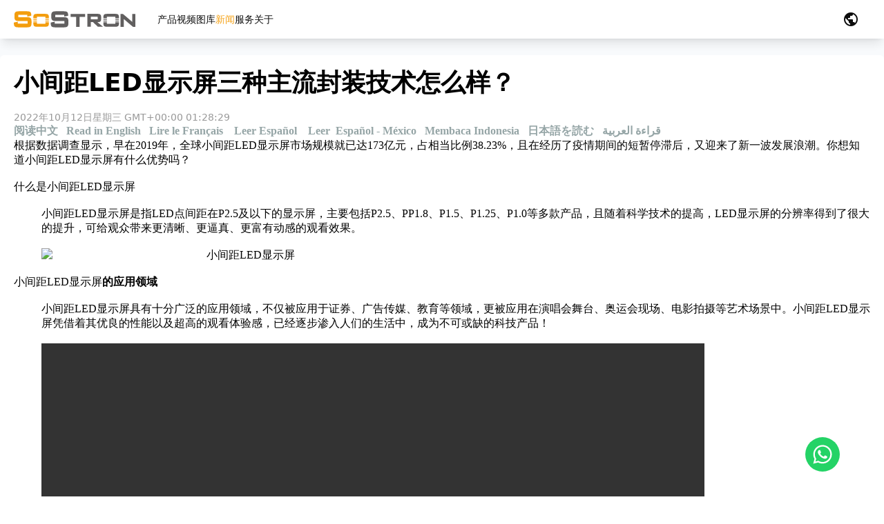

--- FILE ---
content_type: text/html; charset=utf-8
request_url: https://sostron.cn/news/2448
body_size: 160216
content:
<!DOCTYPE html><html lang="zh-Hans" dir="ltr" data-critters-container><head>
        <meta charset="utf-8">
        <title>小间距LED显示屏三种主流封装技术怎么样？</title>
        <base href="/">
        <meta name="viewport" content="width=device-width,initial-scale=1.0,maximum-scale=1.0,user-scalable=no">
        <link rel="icon" type="image/x-icon" href="favicon.ico">

      <!-- Google Tag Manager -->
      <script>(function(w,d,s,l,i){w[l]=w[l]||[];w[l].push({'gtm.start':
          new Date().getTime(),event:'gtm.js'});var f=d.getElementsByTagName(s)[0],
        j=d.createElement(s),dl=l!='dataLayer'?'&l='+l:'';j.async=true;j.src=
        'https://www.googletagmanager.com/gtm.js?id='+i+dl;f.parentNode.insertBefore(j,f);
      })(window,document,'script','dataLayer','GTM-MMMHRCB');</script>
      <!-- End Google Tag Manager -->

      <!-- Global site tag (gtag.js) - Google Ads: 414654050 -->
        <script async src="https://www.googletagmanager.com/gtag/js?id=AW-414654050"></script>
        <script>
            window.dataLayer = window.dataLayer || [];

            function gtag() {
                dataLayer.push(arguments);
            }

            gtag('js', new Date());
            gtag('config', 'AW-414654050', {'allow_enhanced_conversions': true});
        </script>

        <script>
            window.addEventListener('load', function (event) {
                if (window.location.href.includes('contact-successfully')) {
                    gtag('event', 'conversion', {'send_to': 'AW-414654050/n3Q_CMWFyc0DEOK83MUB'});
                }
                ;
            });
        </script>

        <script async src="https://www.googletagmanager.com/gtag/js?id=UA-153787789-1"></script>
        <script>
            window.dataLayer = window.dataLayer || [];

            function gtag() {
                dataLayer.push(arguments);
            }

            gtag('js', new Date());

            gtag('config', 'UA-153787789-1');
        </script>

        <script async src="https://www.googletagmanager.com/gtag/js?id=AW-414654050"></script>

        <script>
            function gtag_report_conversion(url) {
                var callback = function () {
                    if (typeof (url) != 'undefined') {
                        window.location = url;
                    }
                };
                gtag('event', 'conversion', {
                    'send_to': 'AW-414654050/17U_CMiFyc0DEOK83MUB',
                    'event_callback': callback
                });
                return false;
            }
        </script>
        <script>
            var enhanced_conversion_data;
            window.addEventListener('load',function()
            {
                document.querySelectorAll('.ng-invalid > button').forEach(function(e)
                {
                    e.addEventListener('click',function()
                    {
                        var name= document.querySelector('input[placeholder="Enter your name"]').value;
                        var email= document.querySelector('input[placeholder="Enter your email or phone"]').value;
                        var mailformat = /^\w+([\.-]?\w+)@\w+([\.-]?\w+)(\.\w{2,3})+$/;
                        if(email!="" && email.match(mailformat) && name!="")
                        {
                            gtag('set', 'user_data',{
                                'email': email
                            })
                            gtag('event', 'conversion', {'send_to': 'AW-414654050/Xu5FCPOrqNwYEOK83MUB'});
                        }
                    })
                })
            })
        </script>
    <style>*,:before,:after{--tw-border-spacing-x:0;--tw-border-spacing-y:0;--tw-translate-x:0;--tw-translate-y:0;--tw-rotate:0;--tw-skew-x:0;--tw-skew-y:0;--tw-scale-x:1;--tw-scale-y:1;--tw-pan-x: ;--tw-pan-y: ;--tw-pinch-zoom: ;--tw-scroll-snap-strictness:proximity;--tw-gradient-from-position: ;--tw-gradient-via-position: ;--tw-gradient-to-position: ;--tw-ordinal: ;--tw-slashed-zero: ;--tw-numeric-figure: ;--tw-numeric-spacing: ;--tw-numeric-fraction: ;--tw-ring-inset: ;--tw-ring-offset-width:0px;--tw-ring-offset-color:#fff;--tw-ring-color:rgb(59 130 246 / .5);--tw-ring-offset-shadow:0 0 #0000;--tw-ring-shadow:0 0 #0000;--tw-shadow:0 0 #0000;--tw-shadow-colored:0 0 #0000;--tw-blur: ;--tw-brightness: ;--tw-contrast: ;--tw-grayscale: ;--tw-hue-rotate: ;--tw-invert: ;--tw-saturate: ;--tw-sepia: ;--tw-drop-shadow: ;--tw-backdrop-blur: ;--tw-backdrop-brightness: ;--tw-backdrop-contrast: ;--tw-backdrop-grayscale: ;--tw-backdrop-hue-rotate: ;--tw-backdrop-invert: ;--tw-backdrop-opacity: ;--tw-backdrop-saturate: ;--tw-backdrop-sepia: ;--tw-contain-size: ;--tw-contain-layout: ;--tw-contain-paint: ;--tw-contain-style: }*,:before,:after{box-sizing:border-box;border-width:0;border-style:solid;border-color:#e5e7eb}:before,:after{--tw-content:""}html{line-height:1.5;-webkit-text-size-adjust:100%;tab-size:4;font-family:ui-sans-serif,system-ui,sans-serif,"Apple Color Emoji","Segoe UI Emoji",Segoe UI Symbol,"Noto Color Emoji";font-feature-settings:normal;font-variation-settings:normal;-webkit-tap-highlight-color:transparent}body{margin:0;line-height:inherit}:root{--do-primary:#f9a825;--do-accent:#c62828;--do-warn:#b71c1c;--do-success:#2e7d32;--do-text-color:rgba(0, 0, 0, 1);--do-text-subtitle-color:rgba(0, 0, 0, .8);--do-layout-color:#f1f1f1;--do-background-color:#ffffff;--do-boder-color:rgba(0, 0, 0, .12)}html{--mat-ripple-color:rgba(0, 0, 0, .1);--mat-option-selected-state-label-text-color:#f9a825;--mat-option-label-text-color:rgba(0, 0, 0, .87);--mat-option-hover-state-layer-color:rgba(0, 0, 0, .04);--mat-option-focus-state-layer-color:rgba(0, 0, 0, .04);--mat-option-selected-state-layer-color:rgba(0, 0, 0, .04)}html{--mat-optgroup-label-text-color:rgba(0, 0, 0, .87)}html{--mat-full-pseudo-checkbox-selected-icon-color:#c62828;--mat-full-pseudo-checkbox-selected-checkmark-color:#fafafa;--mat-full-pseudo-checkbox-unselected-icon-color:rgba(0, 0, 0, .54);--mat-full-pseudo-checkbox-disabled-selected-checkmark-color:#fafafa;--mat-full-pseudo-checkbox-disabled-unselected-icon-color:#b0b0b0;--mat-full-pseudo-checkbox-disabled-selected-icon-color:#b0b0b0;--mat-minimal-pseudo-checkbox-selected-checkmark-color:#c62828;--mat-minimal-pseudo-checkbox-disabled-selected-checkmark-color:#b0b0b0}html{--mat-app-background-color:#fafafa;--mat-app-text-color:rgba(0, 0, 0, .87);--mat-app-elevation-shadow-level-0:0px 0px 0px 0px rgba(0, 0, 0, .2), 0px 0px 0px 0px rgba(0, 0, 0, .14), 0px 0px 0px 0px rgba(0, 0, 0, .12);--mat-app-elevation-shadow-level-1:0px 2px 1px -1px rgba(0, 0, 0, .2), 0px 1px 1px 0px rgba(0, 0, 0, .14), 0px 1px 3px 0px rgba(0, 0, 0, .12);--mat-app-elevation-shadow-level-2:0px 3px 1px -2px rgba(0, 0, 0, .2), 0px 2px 2px 0px rgba(0, 0, 0, .14), 0px 1px 5px 0px rgba(0, 0, 0, .12);--mat-app-elevation-shadow-level-3:0px 3px 3px -2px rgba(0, 0, 0, .2), 0px 3px 4px 0px rgba(0, 0, 0, .14), 0px 1px 8px 0px rgba(0, 0, 0, .12);--mat-app-elevation-shadow-level-4:0px 2px 4px -1px rgba(0, 0, 0, .2), 0px 4px 5px 0px rgba(0, 0, 0, .14), 0px 1px 10px 0px rgba(0, 0, 0, .12);--mat-app-elevation-shadow-level-5:0px 3px 5px -1px rgba(0, 0, 0, .2), 0px 5px 8px 0px rgba(0, 0, 0, .14), 0px 1px 14px 0px rgba(0, 0, 0, .12);--mat-app-elevation-shadow-level-6:0px 3px 5px -1px rgba(0, 0, 0, .2), 0px 6px 10px 0px rgba(0, 0, 0, .14), 0px 1px 18px 0px rgba(0, 0, 0, .12);--mat-app-elevation-shadow-level-7:0px 4px 5px -2px rgba(0, 0, 0, .2), 0px 7px 10px 1px rgba(0, 0, 0, .14), 0px 2px 16px 1px rgba(0, 0, 0, .12);--mat-app-elevation-shadow-level-8:0px 5px 5px -3px rgba(0, 0, 0, .2), 0px 8px 10px 1px rgba(0, 0, 0, .14), 0px 3px 14px 2px rgba(0, 0, 0, .12);--mat-app-elevation-shadow-level-9:0px 5px 6px -3px rgba(0, 0, 0, .2), 0px 9px 12px 1px rgba(0, 0, 0, .14), 0px 3px 16px 2px rgba(0, 0, 0, .12);--mat-app-elevation-shadow-level-10:0px 6px 6px -3px rgba(0, 0, 0, .2), 0px 10px 14px 1px rgba(0, 0, 0, .14), 0px 4px 18px 3px rgba(0, 0, 0, .12);--mat-app-elevation-shadow-level-11:0px 6px 7px -4px rgba(0, 0, 0, .2), 0px 11px 15px 1px rgba(0, 0, 0, .14), 0px 4px 20px 3px rgba(0, 0, 0, .12);--mat-app-elevation-shadow-level-12:0px 7px 8px -4px rgba(0, 0, 0, .2), 0px 12px 17px 2px rgba(0, 0, 0, .14), 0px 5px 22px 4px rgba(0, 0, 0, .12);--mat-app-elevation-shadow-level-13:0px 7px 8px -4px rgba(0, 0, 0, .2), 0px 13px 19px 2px rgba(0, 0, 0, .14), 0px 5px 24px 4px rgba(0, 0, 0, .12);--mat-app-elevation-shadow-level-14:0px 7px 9px -4px rgba(0, 0, 0, .2), 0px 14px 21px 2px rgba(0, 0, 0, .14), 0px 5px 26px 4px rgba(0, 0, 0, .12);--mat-app-elevation-shadow-level-15:0px 8px 9px -5px rgba(0, 0, 0, .2), 0px 15px 22px 2px rgba(0, 0, 0, .14), 0px 6px 28px 5px rgba(0, 0, 0, .12);--mat-app-elevation-shadow-level-16:0px 8px 10px -5px rgba(0, 0, 0, .2), 0px 16px 24px 2px rgba(0, 0, 0, .14), 0px 6px 30px 5px rgba(0, 0, 0, .12);--mat-app-elevation-shadow-level-17:0px 8px 11px -5px rgba(0, 0, 0, .2), 0px 17px 26px 2px rgba(0, 0, 0, .14), 0px 6px 32px 5px rgba(0, 0, 0, .12);--mat-app-elevation-shadow-level-18:0px 9px 11px -5px rgba(0, 0, 0, .2), 0px 18px 28px 2px rgba(0, 0, 0, .14), 0px 7px 34px 6px rgba(0, 0, 0, .12);--mat-app-elevation-shadow-level-19:0px 9px 12px -6px rgba(0, 0, 0, .2), 0px 19px 29px 2px rgba(0, 0, 0, .14), 0px 7px 36px 6px rgba(0, 0, 0, .12);--mat-app-elevation-shadow-level-20:0px 10px 13px -6px rgba(0, 0, 0, .2), 0px 20px 31px 3px rgba(0, 0, 0, .14), 0px 8px 38px 7px rgba(0, 0, 0, .12);--mat-app-elevation-shadow-level-21:0px 10px 13px -6px rgba(0, 0, 0, .2), 0px 21px 33px 3px rgba(0, 0, 0, .14), 0px 8px 40px 7px rgba(0, 0, 0, .12);--mat-app-elevation-shadow-level-22:0px 10px 14px -6px rgba(0, 0, 0, .2), 0px 22px 35px 3px rgba(0, 0, 0, .14), 0px 8px 42px 7px rgba(0, 0, 0, .12);--mat-app-elevation-shadow-level-23:0px 11px 14px -7px rgba(0, 0, 0, .2), 0px 23px 36px 3px rgba(0, 0, 0, .14), 0px 9px 44px 8px rgba(0, 0, 0, .12);--mat-app-elevation-shadow-level-24:0px 11px 15px -7px rgba(0, 0, 0, .2), 0px 24px 38px 3px rgba(0, 0, 0, .14), 0px 9px 46px 8px rgba(0, 0, 0, .12);--mdc-elevated-card-container-shape:4px;--mdc-outlined-card-container-shape:4px;--mdc-outlined-card-outline-width:1px;--mdc-elevated-card-container-color:white;--mdc-elevated-card-container-elevation:0px 2px 1px -1px rgba(0, 0, 0, .2), 0px 1px 1px 0px rgba(0, 0, 0, .14), 0px 1px 3px 0px rgba(0, 0, 0, .12);--mdc-outlined-card-container-color:white;--mdc-outlined-card-outline-color:rgba(0, 0, 0, .12);--mdc-outlined-card-container-elevation:0px 0px 0px 0px rgba(0, 0, 0, .2), 0px 0px 0px 0px rgba(0, 0, 0, .14), 0px 0px 0px 0px rgba(0, 0, 0, .12);--mat-card-subtitle-text-color:rgba(0, 0, 0, .54);--mdc-linear-progress-active-indicator-height:4px;--mdc-linear-progress-track-height:4px;--mdc-linear-progress-track-shape:0}html{--mdc-plain-tooltip-container-shape:4px;--mdc-plain-tooltip-supporting-text-line-height:16px;--mdc-plain-tooltip-container-color:#616161;--mdc-plain-tooltip-supporting-text-color:#fff;--mdc-filled-text-field-active-indicator-height:1px;--mdc-filled-text-field-focus-active-indicator-height:2px;--mdc-filled-text-field-container-shape:4px;--mdc-outlined-text-field-outline-width:1px;--mdc-outlined-text-field-focus-outline-width:2px;--mdc-outlined-text-field-container-shape:4px;--mdc-filled-text-field-caret-color:#f9a825;--mdc-filled-text-field-focus-active-indicator-color:#f9a825;--mdc-filled-text-field-focus-label-text-color:rgba(249, 168, 37, .87);--mdc-filled-text-field-container-color:whitesmoke;--mdc-filled-text-field-disabled-container-color:#fafafa;--mdc-filled-text-field-label-text-color:rgba(0, 0, 0, .6);--mdc-filled-text-field-hover-label-text-color:rgba(0, 0, 0, .6);--mdc-filled-text-field-disabled-label-text-color:rgba(0, 0, 0, .38);--mdc-filled-text-field-input-text-color:rgba(0, 0, 0, .87);--mdc-filled-text-field-disabled-input-text-color:rgba(0, 0, 0, .38);--mdc-filled-text-field-input-text-placeholder-color:rgba(0, 0, 0, .6);--mdc-filled-text-field-error-hover-label-text-color:#b71c1c;--mdc-filled-text-field-error-focus-label-text-color:#b71c1c;--mdc-filled-text-field-error-label-text-color:#b71c1c;--mdc-filled-text-field-error-caret-color:#b71c1c;--mdc-filled-text-field-active-indicator-color:rgba(0, 0, 0, .42);--mdc-filled-text-field-disabled-active-indicator-color:rgba(0, 0, 0, .06);--mdc-filled-text-field-hover-active-indicator-color:rgba(0, 0, 0, .87);--mdc-filled-text-field-error-active-indicator-color:#b71c1c;--mdc-filled-text-field-error-focus-active-indicator-color:#b71c1c;--mdc-filled-text-field-error-hover-active-indicator-color:#b71c1c;--mdc-outlined-text-field-caret-color:#f9a825;--mdc-outlined-text-field-focus-outline-color:#f9a825;--mdc-outlined-text-field-focus-label-text-color:rgba(249, 168, 37, .87);--mdc-outlined-text-field-label-text-color:rgba(0, 0, 0, .6);--mdc-outlined-text-field-hover-label-text-color:rgba(0, 0, 0, .6);--mdc-outlined-text-field-disabled-label-text-color:rgba(0, 0, 0, .38);--mdc-outlined-text-field-input-text-color:rgba(0, 0, 0, .87);--mdc-outlined-text-field-disabled-input-text-color:rgba(0, 0, 0, .38);--mdc-outlined-text-field-input-text-placeholder-color:rgba(0, 0, 0, .6);--mdc-outlined-text-field-error-caret-color:#b71c1c;--mdc-outlined-text-field-error-focus-label-text-color:#b71c1c;--mdc-outlined-text-field-error-label-text-color:#b71c1c;--mdc-outlined-text-field-error-hover-label-text-color:#b71c1c;--mdc-outlined-text-field-outline-color:rgba(0, 0, 0, .38);--mdc-outlined-text-field-disabled-outline-color:rgba(0, 0, 0, .06);--mdc-outlined-text-field-hover-outline-color:rgba(0, 0, 0, .87);--mdc-outlined-text-field-error-focus-outline-color:#b71c1c;--mdc-outlined-text-field-error-hover-outline-color:#b71c1c;--mdc-outlined-text-field-error-outline-color:#b71c1c;--mat-form-field-focus-select-arrow-color:rgba(249, 168, 37, .87);--mat-form-field-disabled-input-text-placeholder-color:rgba(0, 0, 0, .38);--mat-form-field-state-layer-color:rgba(0, 0, 0, .87);--mat-form-field-error-text-color:#b71c1c;--mat-form-field-select-option-text-color:inherit;--mat-form-field-select-disabled-option-text-color:GrayText;--mat-form-field-leading-icon-color:unset;--mat-form-field-disabled-leading-icon-color:unset;--mat-form-field-trailing-icon-color:unset;--mat-form-field-disabled-trailing-icon-color:unset;--mat-form-field-error-focus-trailing-icon-color:unset;--mat-form-field-error-hover-trailing-icon-color:unset;--mat-form-field-error-trailing-icon-color:unset;--mat-form-field-enabled-select-arrow-color:rgba(0, 0, 0, .54);--mat-form-field-disabled-select-arrow-color:rgba(0, 0, 0, .38);--mat-form-field-hover-state-layer-opacity:.04;--mat-form-field-focus-state-layer-opacity:.08}html{--mat-form-field-container-height:52px;--mat-form-field-filled-label-display:block;--mat-form-field-container-vertical-padding:14px;--mat-form-field-filled-with-label-container-padding-top:22px;--mat-form-field-filled-with-label-container-padding-bottom:6px;--mat-select-container-elevation-shadow:0px 5px 5px -3px rgba(0, 0, 0, .2), 0px 8px 10px 1px rgba(0, 0, 0, .14), 0px 3px 14px 2px rgba(0, 0, 0, .12);--mat-select-panel-background-color:white;--mat-select-enabled-trigger-text-color:rgba(0, 0, 0, .87);--mat-select-disabled-trigger-text-color:rgba(0, 0, 0, .38);--mat-select-placeholder-text-color:rgba(0, 0, 0, .6);--mat-select-enabled-arrow-color:rgba(0, 0, 0, .54);--mat-select-disabled-arrow-color:rgba(0, 0, 0, .38);--mat-select-focused-arrow-color:rgba(249, 168, 37, .87);--mat-select-invalid-arrow-color:rgba(183, 28, 28, .87)}html{--mat-select-arrow-transform:translateY(-8px);--mat-autocomplete-container-shape:4px;--mat-autocomplete-container-elevation-shadow:0px 5px 5px -3px rgba(0, 0, 0, .2), 0px 8px 10px 1px rgba(0, 0, 0, .14), 0px 3px 14px 2px rgba(0, 0, 0, .12);--mat-autocomplete-background-color:white;--mdc-dialog-container-shape:4px;--mat-dialog-container-elevation-shadow:0px 11px 15px -7px rgba(0, 0, 0, .2), 0px 24px 38px 3px rgba(0, 0, 0, .14), 0px 9px 46px 8px rgba(0, 0, 0, .12);--mat-dialog-container-max-width:80vw;--mat-dialog-container-small-max-width:80vw;--mat-dialog-container-min-width:0;--mat-dialog-actions-alignment:start;--mat-dialog-actions-padding:8px;--mat-dialog-content-padding:20px 24px;--mat-dialog-with-actions-content-padding:20px 24px;--mat-dialog-headline-padding:0 24px 9px;--mdc-dialog-container-color:white;--mdc-dialog-subhead-color:rgba(0, 0, 0, .87);--mdc-dialog-supporting-text-color:rgba(0, 0, 0, .6)}html{--mdc-switch-disabled-selected-icon-opacity:.38;--mdc-switch-disabled-track-opacity:.12;--mdc-switch-disabled-unselected-icon-opacity:.38;--mdc-switch-handle-height:20px;--mdc-switch-handle-shape:10px;--mdc-switch-handle-width:20px;--mdc-switch-selected-icon-size:18px;--mdc-switch-track-height:14px;--mdc-switch-track-shape:7px;--mdc-switch-track-width:36px;--mdc-switch-unselected-icon-size:18px;--mdc-switch-selected-focus-state-layer-opacity:.12;--mdc-switch-selected-hover-state-layer-opacity:.04;--mdc-switch-selected-pressed-state-layer-opacity:.1;--mdc-switch-unselected-focus-state-layer-opacity:.12;--mdc-switch-unselected-hover-state-layer-opacity:.04;--mdc-switch-unselected-pressed-state-layer-opacity:.1}html{--mdc-switch-selected-focus-state-layer-color:#fdd835;--mdc-switch-selected-handle-color:#fdd835;--mdc-switch-selected-hover-state-layer-color:#fdd835;--mdc-switch-selected-pressed-state-layer-color:#fdd835;--mdc-switch-selected-focus-handle-color:#f57f17;--mdc-switch-selected-hover-handle-color:#f57f17;--mdc-switch-selected-pressed-handle-color:#f57f17;--mdc-switch-selected-focus-track-color:#fff176;--mdc-switch-selected-hover-track-color:#fff176;--mdc-switch-selected-pressed-track-color:#fff176;--mdc-switch-selected-track-color:#fff176;--mdc-switch-disabled-selected-handle-color:#424242;--mdc-switch-disabled-selected-icon-color:#fff;--mdc-switch-disabled-selected-track-color:#424242;--mdc-switch-disabled-unselected-handle-color:#424242;--mdc-switch-disabled-unselected-icon-color:#fff;--mdc-switch-disabled-unselected-track-color:#424242;--mdc-switch-handle-surface-color:#fff;--mdc-switch-selected-icon-color:#fff;--mdc-switch-unselected-focus-handle-color:#212121;--mdc-switch-unselected-focus-state-layer-color:#424242;--mdc-switch-unselected-focus-track-color:#e0e0e0;--mdc-switch-unselected-handle-color:#616161;--mdc-switch-unselected-hover-handle-color:#212121;--mdc-switch-unselected-hover-state-layer-color:#424242;--mdc-switch-unselected-hover-track-color:#e0e0e0;--mdc-switch-unselected-icon-color:#fff;--mdc-switch-unselected-pressed-handle-color:#212121;--mdc-switch-unselected-pressed-state-layer-color:#424242;--mdc-switch-unselected-pressed-track-color:#e0e0e0;--mdc-switch-unselected-track-color:#e0e0e0;--mdc-switch-handle-elevation-shadow:0px 2px 1px -1px rgba(0, 0, 0, .2), 0px 1px 1px 0px rgba(0, 0, 0, .14), 0px 1px 3px 0px rgba(0, 0, 0, .12);--mdc-switch-disabled-handle-elevation-shadow:0px 0px 0px 0px rgba(0, 0, 0, .2), 0px 0px 0px 0px rgba(0, 0, 0, .14), 0px 0px 0px 0px rgba(0, 0, 0, .12);--mdc-switch-disabled-label-text-color:rgba(0, 0, 0, .38)}html{--mdc-switch-state-layer-size:36px;--mdc-radio-disabled-selected-icon-opacity:.38;--mdc-radio-disabled-unselected-icon-opacity:.38;--mdc-radio-state-layer-size:40px}html{--mdc-radio-state-layer-size:36px;--mat-radio-touch-target-display:block;--mdc-slider-active-track-height:6px;--mdc-slider-active-track-shape:9999px;--mdc-slider-handle-height:20px;--mdc-slider-handle-shape:50%;--mdc-slider-handle-width:20px;--mdc-slider-inactive-track-height:4px;--mdc-slider-inactive-track-shape:9999px;--mdc-slider-with-overlap-handle-outline-width:1px;--mdc-slider-with-tick-marks-active-container-opacity:.6;--mdc-slider-with-tick-marks-container-shape:50%;--mdc-slider-with-tick-marks-container-size:2px;--mdc-slider-with-tick-marks-inactive-container-opacity:.6;--mdc-slider-handle-elevation:0px 2px 1px -1px rgba(0, 0, 0, .2), 0px 1px 1px 0px rgba(0, 0, 0, .14), 0px 1px 3px 0px rgba(0, 0, 0, .12);--mat-slider-value-indicator-width:auto;--mat-slider-value-indicator-height:32px;--mat-slider-value-indicator-caret-display:block;--mat-slider-value-indicator-border-radius:4px;--mat-slider-value-indicator-padding:0 12px;--mat-slider-value-indicator-text-transform:none;--mat-slider-value-indicator-container-transform:translateX(-50%);--mdc-slider-handle-color:#f9a825;--mdc-slider-focus-handle-color:#f9a825;--mdc-slider-hover-handle-color:#f9a825;--mdc-slider-active-track-color:#f9a825;--mdc-slider-inactive-track-color:#f9a825;--mdc-slider-with-tick-marks-inactive-container-color:#f9a825;--mdc-slider-with-tick-marks-active-container-color:rgba(0, 0, 0, .87);--mdc-slider-disabled-active-track-color:#000;--mdc-slider-disabled-handle-color:#000;--mdc-slider-disabled-inactive-track-color:#000;--mdc-slider-label-container-color:#000;--mdc-slider-label-label-text-color:#fff;--mdc-slider-with-overlap-handle-outline-color:#fff;--mdc-slider-with-tick-marks-disabled-container-color:#000;--mat-slider-ripple-color:#f9a825;--mat-slider-hover-state-layer-color:rgba(249, 168, 37, .05);--mat-slider-focus-state-layer-color:rgba(249, 168, 37, .2);--mat-slider-value-indicator-opacity:.6}html{--mat-menu-container-shape:4px;--mat-menu-divider-bottom-spacing:0;--mat-menu-divider-top-spacing:0;--mat-menu-item-spacing:16px;--mat-menu-item-icon-size:24px;--mat-menu-item-leading-spacing:16px;--mat-menu-item-trailing-spacing:16px;--mat-menu-item-with-icon-leading-spacing:16px;--mat-menu-item-with-icon-trailing-spacing:16px;--mat-menu-base-elevation-level:8;--mat-menu-item-label-text-color:rgba(0, 0, 0, .87);--mat-menu-item-icon-color:rgba(0, 0, 0, .87);--mat-menu-item-hover-state-layer-color:rgba(0, 0, 0, .04);--mat-menu-item-focus-state-layer-color:rgba(0, 0, 0, .04);--mat-menu-container-color:white;--mat-menu-divider-color:rgba(0, 0, 0, .12);--mdc-list-list-item-container-shape:0;--mdc-list-list-item-leading-avatar-shape:50%;--mdc-list-list-item-container-color:transparent;--mdc-list-list-item-selected-container-color:transparent;--mdc-list-list-item-leading-avatar-color:transparent;--mdc-list-list-item-leading-icon-size:24px;--mdc-list-list-item-leading-avatar-size:40px;--mdc-list-list-item-trailing-icon-size:24px;--mdc-list-list-item-disabled-state-layer-color:transparent;--mdc-list-list-item-disabled-state-layer-opacity:0;--mdc-list-list-item-disabled-label-text-opacity:.38;--mdc-list-list-item-disabled-leading-icon-opacity:.38;--mdc-list-list-item-disabled-trailing-icon-opacity:.38;--mat-list-active-indicator-color:transparent;--mat-list-active-indicator-shape:4px;--mdc-list-list-item-label-text-color:rgba(0, 0, 0, .87);--mdc-list-list-item-supporting-text-color:rgba(0, 0, 0, .54);--mdc-list-list-item-leading-icon-color:rgba(0, 0, 0, .38);--mdc-list-list-item-trailing-supporting-text-color:rgba(0, 0, 0, .38);--mdc-list-list-item-trailing-icon-color:rgba(0, 0, 0, .38);--mdc-list-list-item-selected-trailing-icon-color:rgba(0, 0, 0, .38);--mdc-list-list-item-disabled-label-text-color:black;--mdc-list-list-item-disabled-leading-icon-color:black;--mdc-list-list-item-disabled-trailing-icon-color:black;--mdc-list-list-item-hover-label-text-color:rgba(0, 0, 0, .87);--mdc-list-list-item-hover-leading-icon-color:rgba(0, 0, 0, .38);--mdc-list-list-item-hover-trailing-icon-color:rgba(0, 0, 0, .38);--mdc-list-list-item-focus-label-text-color:rgba(0, 0, 0, .87);--mdc-list-list-item-hover-state-layer-color:black;--mdc-list-list-item-hover-state-layer-opacity:.04;--mdc-list-list-item-focus-state-layer-color:black;--mdc-list-list-item-focus-state-layer-opacity:.12}html{--mdc-list-list-item-one-line-container-height:44px;--mdc-list-list-item-two-line-container-height:60px;--mdc-list-list-item-three-line-container-height:84px;--mat-list-list-item-leading-icon-start-space:16px;--mat-list-list-item-leading-icon-end-space:32px}html{--mat-paginator-container-text-color:rgba(0, 0, 0, .87);--mat-paginator-container-background-color:white;--mat-paginator-enabled-icon-color:rgba(0, 0, 0, .54);--mat-paginator-disabled-icon-color:rgba(0, 0, 0, .12);--mat-paginator-container-size:52px;--mat-paginator-form-field-container-height:40px;--mat-paginator-form-field-container-vertical-padding:8px;--mat-paginator-touch-target-display:block;--mdc-secondary-navigation-tab-container-height:48px;--mdc-tab-indicator-active-indicator-height:2px;--mdc-tab-indicator-active-indicator-shape:0;--mat-tab-header-divider-color:transparent;--mat-tab-header-divider-height:0}html{--mdc-checkbox-disabled-selected-checkmark-color:#fff;--mdc-checkbox-selected-focus-state-layer-opacity:.16;--mdc-checkbox-selected-hover-state-layer-opacity:.04;--mdc-checkbox-selected-pressed-state-layer-opacity:.16;--mdc-checkbox-unselected-focus-state-layer-opacity:.16;--mdc-checkbox-unselected-hover-state-layer-opacity:.04;--mdc-checkbox-unselected-pressed-state-layer-opacity:.16;--mdc-checkbox-disabled-selected-icon-color:rgba(0, 0, 0, .38);--mdc-checkbox-disabled-unselected-icon-color:rgba(0, 0, 0, .38);--mdc-checkbox-selected-checkmark-color:white;--mdc-checkbox-selected-focus-icon-color:#c62828;--mdc-checkbox-selected-hover-icon-color:#c62828;--mdc-checkbox-selected-icon-color:#c62828;--mdc-checkbox-selected-pressed-icon-color:#c62828;--mdc-checkbox-unselected-focus-icon-color:#212121;--mdc-checkbox-unselected-hover-icon-color:#212121;--mdc-checkbox-unselected-icon-color:rgba(0, 0, 0, .54);--mdc-checkbox-selected-focus-state-layer-color:#c62828;--mdc-checkbox-selected-hover-state-layer-color:#c62828;--mdc-checkbox-selected-pressed-state-layer-color:#c62828;--mdc-checkbox-unselected-focus-state-layer-color:black;--mdc-checkbox-unselected-hover-state-layer-color:black;--mdc-checkbox-unselected-pressed-state-layer-color:black;--mat-checkbox-disabled-label-color:rgba(0, 0, 0, .38);--mat-checkbox-label-text-color:rgba(0, 0, 0, .87)}html{--mdc-checkbox-state-layer-size:36px;--mat-checkbox-touch-target-display:block;--mdc-text-button-container-shape:4px;--mdc-text-button-keep-touch-target:false;--mdc-filled-button-container-shape:4px;--mdc-filled-button-keep-touch-target:false;--mdc-protected-button-container-shape:4px;--mdc-protected-button-container-elevation-shadow:0px 3px 1px -2px rgba(0, 0, 0, .2), 0px 2px 2px 0px rgba(0, 0, 0, .14), 0px 1px 5px 0px rgba(0, 0, 0, .12);--mdc-protected-button-disabled-container-elevation-shadow:0px 0px 0px 0px rgba(0, 0, 0, .2), 0px 0px 0px 0px rgba(0, 0, 0, .14), 0px 0px 0px 0px rgba(0, 0, 0, .12);--mdc-protected-button-focus-container-elevation-shadow:0px 2px 4px -1px rgba(0, 0, 0, .2), 0px 4px 5px 0px rgba(0, 0, 0, .14), 0px 1px 10px 0px rgba(0, 0, 0, .12);--mdc-protected-button-hover-container-elevation-shadow:0px 2px 4px -1px rgba(0, 0, 0, .2), 0px 4px 5px 0px rgba(0, 0, 0, .14), 0px 1px 10px 0px rgba(0, 0, 0, .12);--mdc-protected-button-pressed-container-elevation-shadow:0px 5px 5px -3px rgba(0, 0, 0, .2), 0px 8px 10px 1px rgba(0, 0, 0, .14), 0px 3px 14px 2px rgba(0, 0, 0, .12);--mdc-outlined-button-keep-touch-target:false;--mdc-outlined-button-outline-width:1px;--mdc-outlined-button-container-shape:4px;--mat-text-button-horizontal-padding:8px;--mat-text-button-with-icon-horizontal-padding:8px;--mat-text-button-icon-spacing:8px;--mat-text-button-icon-offset:0;--mat-filled-button-horizontal-padding:16px;--mat-filled-button-icon-spacing:8px;--mat-filled-button-icon-offset:-4px;--mat-protected-button-horizontal-padding:16px;--mat-protected-button-icon-spacing:8px;--mat-protected-button-icon-offset:-4px;--mat-outlined-button-horizontal-padding:15px;--mat-outlined-button-icon-spacing:8px;--mat-outlined-button-icon-offset:-4px;--mdc-text-button-label-text-color:black;--mdc-text-button-disabled-label-text-color:rgba(0, 0, 0, .38);--mat-text-button-state-layer-color:black;--mat-text-button-disabled-state-layer-color:black;--mat-text-button-ripple-color:rgba(0, 0, 0, .1);--mat-text-button-hover-state-layer-opacity:.04;--mat-text-button-focus-state-layer-opacity:.12;--mat-text-button-pressed-state-layer-opacity:.12;--mdc-filled-button-container-color:white;--mdc-filled-button-label-text-color:black;--mdc-filled-button-disabled-container-color:rgba(0, 0, 0, .12);--mdc-filled-button-disabled-label-text-color:rgba(0, 0, 0, .38);--mat-filled-button-state-layer-color:black;--mat-filled-button-disabled-state-layer-color:black;--mat-filled-button-ripple-color:rgba(0, 0, 0, .1);--mat-filled-button-hover-state-layer-opacity:.04;--mat-filled-button-focus-state-layer-opacity:.12;--mat-filled-button-pressed-state-layer-opacity:.12;--mdc-protected-button-container-color:white;--mdc-protected-button-label-text-color:black;--mdc-protected-button-disabled-container-color:rgba(0, 0, 0, .12);--mdc-protected-button-disabled-label-text-color:rgba(0, 0, 0, .38);--mat-protected-button-state-layer-color:black;--mat-protected-button-disabled-state-layer-color:black;--mat-protected-button-ripple-color:rgba(0, 0, 0, .1);--mat-protected-button-hover-state-layer-opacity:.04;--mat-protected-button-focus-state-layer-opacity:.12;--mat-protected-button-pressed-state-layer-opacity:.12;--mdc-outlined-button-disabled-outline-color:rgba(0, 0, 0, .12);--mdc-outlined-button-disabled-label-text-color:rgba(0, 0, 0, .38);--mdc-outlined-button-label-text-color:black;--mdc-outlined-button-outline-color:rgba(0, 0, 0, .12);--mat-outlined-button-state-layer-color:black;--mat-outlined-button-disabled-state-layer-color:black;--mat-outlined-button-ripple-color:rgba(0, 0, 0, .1);--mat-outlined-button-hover-state-layer-opacity:.04;--mat-outlined-button-focus-state-layer-opacity:.12;--mat-outlined-button-pressed-state-layer-opacity:.12}html{--mdc-text-button-container-height:32px;--mdc-filled-button-container-height:32px;--mdc-protected-button-container-height:32px;--mdc-outlined-button-container-height:32px;--mat-text-button-touch-target-display:block;--mat-filled-button-touch-target-display:block;--mat-protected-button-touch-target-display:block;--mat-outlined-button-touch-target-display:block;--mdc-icon-button-icon-size:24px;--mdc-icon-button-icon-color:inherit;--mdc-icon-button-disabled-icon-color:rgba(0, 0, 0, .38);--mat-icon-button-state-layer-color:black;--mat-icon-button-disabled-state-layer-color:black;--mat-icon-button-ripple-color:rgba(0, 0, 0, .1);--mat-icon-button-hover-state-layer-opacity:.04;--mat-icon-button-focus-state-layer-opacity:.12;--mat-icon-button-pressed-state-layer-opacity:.12}html{--mat-icon-button-touch-target-display:block}html{--mdc-fab-container-shape:50%;--mdc-fab-container-elevation-shadow:0px 3px 5px -1px rgba(0, 0, 0, .2), 0px 6px 10px 0px rgba(0, 0, 0, .14), 0px 1px 18px 0px rgba(0, 0, 0, .12);--mdc-fab-focus-container-elevation-shadow:0px 5px 5px -3px rgba(0, 0, 0, .2), 0px 8px 10px 1px rgba(0, 0, 0, .14), 0px 3px 14px 2px rgba(0, 0, 0, .12);--mdc-fab-hover-container-elevation-shadow:0px 5px 5px -3px rgba(0, 0, 0, .2), 0px 8px 10px 1px rgba(0, 0, 0, .14), 0px 3px 14px 2px rgba(0, 0, 0, .12);--mdc-fab-pressed-container-elevation-shadow:0px 7px 8px -4px rgba(0, 0, 0, .2), 0px 12px 17px 2px rgba(0, 0, 0, .14), 0px 5px 22px 4px rgba(0, 0, 0, .12);--mdc-fab-small-container-shape:50%;--mdc-fab-small-container-elevation-shadow:0px 3px 5px -1px rgba(0, 0, 0, .2), 0px 6px 10px 0px rgba(0, 0, 0, .14), 0px 1px 18px 0px rgba(0, 0, 0, .12);--mdc-fab-small-focus-container-elevation-shadow:0px 5px 5px -3px rgba(0, 0, 0, .2), 0px 8px 10px 1px rgba(0, 0, 0, .14), 0px 3px 14px 2px rgba(0, 0, 0, .12);--mdc-fab-small-hover-container-elevation-shadow:0px 5px 5px -3px rgba(0, 0, 0, .2), 0px 8px 10px 1px rgba(0, 0, 0, .14), 0px 3px 14px 2px rgba(0, 0, 0, .12);--mdc-fab-small-pressed-container-elevation-shadow:0px 7px 8px -4px rgba(0, 0, 0, .2), 0px 12px 17px 2px rgba(0, 0, 0, .14), 0px 5px 22px 4px rgba(0, 0, 0, .12);--mdc-extended-fab-container-height:48px;--mdc-extended-fab-container-shape:24px;--mdc-extended-fab-container-elevation-shadow:0px 3px 5px -1px rgba(0, 0, 0, .2), 0px 6px 10px 0px rgba(0, 0, 0, .14), 0px 1px 18px 0px rgba(0, 0, 0, .12);--mdc-extended-fab-focus-container-elevation-shadow:0px 5px 5px -3px rgba(0, 0, 0, .2), 0px 8px 10px 1px rgba(0, 0, 0, .14), 0px 3px 14px 2px rgba(0, 0, 0, .12);--mdc-extended-fab-hover-container-elevation-shadow:0px 5px 5px -3px rgba(0, 0, 0, .2), 0px 8px 10px 1px rgba(0, 0, 0, .14), 0px 3px 14px 2px rgba(0, 0, 0, .12);--mdc-extended-fab-pressed-container-elevation-shadow:0px 7px 8px -4px rgba(0, 0, 0, .2), 0px 12px 17px 2px rgba(0, 0, 0, .14), 0px 5px 22px 4px rgba(0, 0, 0, .12);--mdc-fab-container-color:white;--mat-fab-foreground-color:black;--mat-fab-state-layer-color:black;--mat-fab-disabled-state-layer-color:black;--mat-fab-ripple-color:rgba(0, 0, 0, .1);--mat-fab-hover-state-layer-opacity:.04;--mat-fab-focus-state-layer-opacity:.12;--mat-fab-pressed-state-layer-opacity:.12;--mat-fab-disabled-state-container-color:rgba(0, 0, 0, .12);--mat-fab-disabled-state-foreground-color:rgba(0, 0, 0, .38);--mdc-fab-small-container-color:white;--mat-fab-small-foreground-color:black;--mat-fab-small-state-layer-color:black;--mat-fab-small-disabled-state-layer-color:black;--mat-fab-small-ripple-color:rgba(0, 0, 0, .1);--mat-fab-small-hover-state-layer-opacity:.04;--mat-fab-small-focus-state-layer-opacity:.12;--mat-fab-small-pressed-state-layer-opacity:.12;--mat-fab-small-disabled-state-container-color:rgba(0, 0, 0, .12);--mat-fab-small-disabled-state-foreground-color:rgba(0, 0, 0, .38)}html{--mat-fab-touch-target-display:block;--mat-fab-small-touch-target-display:block;--mdc-snackbar-container-shape:4px;--mdc-snackbar-container-color:#333333;--mdc-snackbar-supporting-text-color:rgba(255, 255, 255, .87);--mat-snack-bar-button-color:#c62828;--mat-table-row-item-outline-width:1px;--mat-table-background-color:white;--mat-table-header-headline-color:rgba(0, 0, 0, .87);--mat-table-row-item-label-text-color:rgba(0, 0, 0, .87);--mat-table-row-item-outline-color:rgba(0, 0, 0, .12);--mat-table-header-container-height:52px;--mat-table-footer-container-height:48px;--mat-table-row-item-container-height:48px;--mdc-circular-progress-active-indicator-width:4px;--mdc-circular-progress-size:48px;--mdc-circular-progress-active-indicator-color:#f9a825}html{--mat-badge-container-shape:50%;--mat-badge-container-size:unset;--mat-badge-small-size-container-size:unset;--mat-badge-large-size-container-size:unset;--mat-badge-legacy-container-size:22px;--mat-badge-legacy-small-size-container-size:16px;--mat-badge-legacy-large-size-container-size:28px;--mat-badge-container-offset:-11px 0;--mat-badge-small-size-container-offset:-8px 0;--mat-badge-large-size-container-offset:-14px 0;--mat-badge-container-overlap-offset:-11px;--mat-badge-small-size-container-overlap-offset:-8px;--mat-badge-large-size-container-overlap-offset:-14px;--mat-badge-container-padding:0;--mat-badge-small-size-container-padding:0;--mat-badge-large-size-container-padding:0;--mat-badge-background-color:#f9a825;--mat-badge-text-color:rgba(0, 0, 0, .87);--mat-badge-disabled-state-background-color:#b9b9b9;--mat-badge-disabled-state-text-color:rgba(0, 0, 0, .38)}html{--mat-bottom-sheet-container-shape:4px;--mat-bottom-sheet-container-text-color:rgba(0, 0, 0, .87);--mat-bottom-sheet-container-background-color:white;--mat-legacy-button-toggle-height:36px;--mat-legacy-button-toggle-shape:2px;--mat-legacy-button-toggle-focus-state-layer-opacity:1;--mat-standard-button-toggle-shape:4px;--mat-standard-button-toggle-hover-state-layer-opacity:.04;--mat-standard-button-toggle-focus-state-layer-opacity:.12;--mat-legacy-button-toggle-text-color:rgba(0, 0, 0, .38);--mat-legacy-button-toggle-state-layer-color:rgba(0, 0, 0, .12);--mat-legacy-button-toggle-selected-state-text-color:rgba(0, 0, 0, .54);--mat-legacy-button-toggle-selected-state-background-color:#e0e0e0;--mat-legacy-button-toggle-disabled-state-text-color:rgba(0, 0, 0, .26);--mat-legacy-button-toggle-disabled-state-background-color:#eeeeee;--mat-legacy-button-toggle-disabled-selected-state-background-color:#bdbdbd;--mat-standard-button-toggle-text-color:rgba(0, 0, 0, .87);--mat-standard-button-toggle-background-color:white;--mat-standard-button-toggle-state-layer-color:black;--mat-standard-button-toggle-selected-state-background-color:#e0e0e0;--mat-standard-button-toggle-selected-state-text-color:rgba(0, 0, 0, .87);--mat-standard-button-toggle-disabled-state-text-color:rgba(0, 0, 0, .26);--mat-standard-button-toggle-disabled-state-background-color:white;--mat-standard-button-toggle-disabled-selected-state-text-color:rgba(0, 0, 0, .87);--mat-standard-button-toggle-disabled-selected-state-background-color:#bdbdbd;--mat-standard-button-toggle-divider-color:#e0e0e0;--mat-standard-button-toggle-height:44px;--mat-datepicker-calendar-container-shape:4px;--mat-datepicker-calendar-container-touch-shape:4px;--mat-datepicker-calendar-container-elevation-shadow:0px 2px 4px -1px rgba(0, 0, 0, .2), 0px 4px 5px 0px rgba(0, 0, 0, .14), 0px 1px 10px 0px rgba(0, 0, 0, .12);--mat-datepicker-calendar-container-touch-elevation-shadow:0px 11px 15px -7px rgba(0, 0, 0, .2), 0px 24px 38px 3px rgba(0, 0, 0, .14), 0px 9px 46px 8px rgba(0, 0, 0, .12);--mat-datepicker-calendar-date-selected-state-text-color:rgba(0, 0, 0, .87);--mat-datepicker-calendar-date-selected-state-background-color:#f9a825;--mat-datepicker-calendar-date-selected-disabled-state-background-color:rgba(249, 168, 37, .4);--mat-datepicker-calendar-date-today-selected-state-outline-color:rgba(0, 0, 0, .87);--mat-datepicker-calendar-date-focus-state-background-color:rgba(249, 168, 37, .3);--mat-datepicker-calendar-date-hover-state-background-color:rgba(249, 168, 37, .3);--mat-datepicker-toggle-active-state-icon-color:#f9a825;--mat-datepicker-calendar-date-in-range-state-background-color:rgba(249, 168, 37, .2);--mat-datepicker-calendar-date-in-comparison-range-state-background-color:rgba(249, 171, 0, .2);--mat-datepicker-calendar-date-in-overlap-range-state-background-color:#a8dab5;--mat-datepicker-calendar-date-in-overlap-range-selected-state-background-color:#46a35e;--mat-datepicker-toggle-icon-color:rgba(0, 0, 0, .54);--mat-datepicker-calendar-body-label-text-color:rgba(0, 0, 0, .54);--mat-datepicker-calendar-period-button-text-color:black;--mat-datepicker-calendar-period-button-icon-color:rgba(0, 0, 0, .54);--mat-datepicker-calendar-navigation-button-icon-color:rgba(0, 0, 0, .54);--mat-datepicker-calendar-header-divider-color:rgba(0, 0, 0, .12);--mat-datepicker-calendar-header-text-color:rgba(0, 0, 0, .54);--mat-datepicker-calendar-date-today-outline-color:rgba(0, 0, 0, .38);--mat-datepicker-calendar-date-today-disabled-state-outline-color:rgba(0, 0, 0, .18);--mat-datepicker-calendar-date-text-color:rgba(0, 0, 0, .87);--mat-datepicker-calendar-date-outline-color:transparent;--mat-datepicker-calendar-date-disabled-state-text-color:rgba(0, 0, 0, .38);--mat-datepicker-calendar-date-preview-state-outline-color:rgba(0, 0, 0, .24);--mat-datepicker-range-input-separator-color:rgba(0, 0, 0, .87);--mat-datepicker-range-input-disabled-state-separator-color:rgba(0, 0, 0, .38);--mat-datepicker-range-input-disabled-state-text-color:rgba(0, 0, 0, .38);--mat-datepicker-calendar-container-background-color:white;--mat-datepicker-calendar-container-text-color:rgba(0, 0, 0, .87)}html{--mat-divider-width:1px;--mat-divider-color:rgba(0, 0, 0, .12);--mat-expansion-container-shape:4px;--mat-expansion-legacy-header-indicator-display:inline-block;--mat-expansion-header-indicator-display:none;--mat-expansion-container-background-color:white;--mat-expansion-container-text-color:rgba(0, 0, 0, .87);--mat-expansion-actions-divider-color:rgba(0, 0, 0, .12);--mat-expansion-header-hover-state-layer-color:rgba(0, 0, 0, .04);--mat-expansion-header-focus-state-layer-color:rgba(0, 0, 0, .04);--mat-expansion-header-disabled-state-text-color:rgba(0, 0, 0, .26);--mat-expansion-header-text-color:rgba(0, 0, 0, .87);--mat-expansion-header-description-color:rgba(0, 0, 0, .54);--mat-expansion-header-indicator-color:rgba(0, 0, 0, .54);--mat-expansion-header-collapsed-state-height:44px;--mat-expansion-header-expanded-state-height:60px;--mat-icon-color:inherit}html{--mat-sidenav-container-shape:0;--mat-sidenav-container-elevation-shadow:0px 8px 10px -5px rgba(0, 0, 0, .2), 0px 16px 24px 2px rgba(0, 0, 0, .14), 0px 6px 30px 5px rgba(0, 0, 0, .12);--mat-sidenav-container-width:auto;--mat-sidenav-container-divider-color:rgba(0, 0, 0, .12);--mat-sidenav-container-background-color:white;--mat-sidenav-container-text-color:rgba(0, 0, 0, .87);--mat-sidenav-content-background-color:#fafafa;--mat-sidenav-content-text-color:rgba(0, 0, 0, .87);--mat-sidenav-scrim-color:rgba(0, 0, 0, .6);--mat-stepper-header-icon-foreground-color:rgba(0, 0, 0, .87);--mat-stepper-header-selected-state-icon-background-color:#f9a825;--mat-stepper-header-selected-state-icon-foreground-color:rgba(0, 0, 0, .87);--mat-stepper-header-done-state-icon-background-color:#f9a825;--mat-stepper-header-done-state-icon-foreground-color:rgba(0, 0, 0, .87);--mat-stepper-header-edit-state-icon-background-color:#f9a825;--mat-stepper-header-edit-state-icon-foreground-color:rgba(0, 0, 0, .87);--mat-stepper-container-color:white;--mat-stepper-line-color:rgba(0, 0, 0, .12);--mat-stepper-header-hover-state-layer-color:rgba(0, 0, 0, .04);--mat-stepper-header-focus-state-layer-color:rgba(0, 0, 0, .04);--mat-stepper-header-label-text-color:rgba(0, 0, 0, .54);--mat-stepper-header-optional-label-text-color:rgba(0, 0, 0, .54);--mat-stepper-header-selected-state-label-text-color:rgba(0, 0, 0, .87);--mat-stepper-header-error-state-label-text-color:#b71c1c;--mat-stepper-header-icon-background-color:rgba(0, 0, 0, .54);--mat-stepper-header-error-state-icon-foreground-color:#b71c1c;--mat-stepper-header-error-state-icon-background-color:transparent}html{--mat-stepper-header-height:68px;--mat-sort-arrow-color:#757575;--mat-toolbar-container-background-color:whitesmoke;--mat-toolbar-container-text-color:rgba(0, 0, 0, .87)}html{--mat-toolbar-standard-height:60px;--mat-toolbar-mobile-height:52px;--mat-tree-container-background-color:white;--mat-tree-node-text-color:rgba(0, 0, 0, .87);--mat-tree-node-min-height:44px}</style><style>@font-face{font-family:Material Icons;font-style:normal;font-weight:400;font-display:block;src:url(material-icons.59322316b3fd6063.woff2) format("woff2"),url(material-icons.4ad034d2c499d9b6.woff) format("woff")}.material-icons{font-family:Material Icons;font-weight:400;font-style:normal;font-size:24px;line-height:1;letter-spacing:normal;text-transform:none;display:inline-block;white-space:nowrap;word-wrap:normal;direction:ltr;-webkit-font-smoothing:antialiased;-moz-osx-font-smoothing:grayscale;text-rendering:optimizeLegibility;font-feature-settings:"liga"}*,:before,:after{--tw-border-spacing-x: 0;--tw-border-spacing-y: 0;--tw-translate-x: 0;--tw-translate-y: 0;--tw-rotate: 0;--tw-skew-x: 0;--tw-skew-y: 0;--tw-scale-x: 1;--tw-scale-y: 1;--tw-pan-x: ;--tw-pan-y: ;--tw-pinch-zoom: ;--tw-scroll-snap-strictness: proximity;--tw-gradient-from-position: ;--tw-gradient-via-position: ;--tw-gradient-to-position: ;--tw-ordinal: ;--tw-slashed-zero: ;--tw-numeric-figure: ;--tw-numeric-spacing: ;--tw-numeric-fraction: ;--tw-ring-inset: ;--tw-ring-offset-width: 0px;--tw-ring-offset-color: #fff;--tw-ring-color: rgb(59 130 246 / .5);--tw-ring-offset-shadow: 0 0 #0000;--tw-ring-shadow: 0 0 #0000;--tw-shadow: 0 0 #0000;--tw-shadow-colored: 0 0 #0000;--tw-blur: ;--tw-brightness: ;--tw-contrast: ;--tw-grayscale: ;--tw-hue-rotate: ;--tw-invert: ;--tw-saturate: ;--tw-sepia: ;--tw-drop-shadow: ;--tw-backdrop-blur: ;--tw-backdrop-brightness: ;--tw-backdrop-contrast: ;--tw-backdrop-grayscale: ;--tw-backdrop-hue-rotate: ;--tw-backdrop-invert: ;--tw-backdrop-opacity: ;--tw-backdrop-saturate: ;--tw-backdrop-sepia: ;--tw-contain-size: ;--tw-contain-layout: ;--tw-contain-paint: ;--tw-contain-style: }*,:before,:after{box-sizing:border-box;border-width:0;border-style:solid;border-color:#e5e7eb}:before,:after{--tw-content: ""}html{line-height:1.5;-webkit-text-size-adjust:100%;tab-size:4;font-family:ui-sans-serif,system-ui,sans-serif,"Apple Color Emoji","Segoe UI Emoji",Segoe UI Symbol,"Noto Color Emoji";font-feature-settings:normal;font-variation-settings:normal;-webkit-tap-highlight-color:transparent}body{margin:0;line-height:inherit}h1,h2{font-size:inherit;font-weight:inherit}a{color:inherit;text-decoration:inherit}strong{font-weight:bolder}button{font-family:inherit;font-feature-settings:inherit;font-variation-settings:inherit;font-size:100%;font-weight:inherit;line-height:inherit;letter-spacing:inherit;color:inherit;margin:0;padding:0}button{text-transform:none}button{-webkit-appearance:button;background-color:transparent;background-image:none}h1,h2,p{margin:0}ul{list-style:none;margin:0;padding:0}button,[role=button]{cursor:pointer}img,video{display:block;vertical-align:middle}img,video{max-width:100%;height:auto}.container{width:100%}@media (min-width: 640px){.container{max-width:640px}}@media (min-width: 768px){.container{max-width:768px}}@media (min-width: 1024px){.container{max-width:1024px}}@media (min-width: 1280px){.container{max-width:1280px}}@media (min-width: 1536px){.container{max-width:1536px}}.invisible{visibility:hidden}.fixed{position:fixed}.relative{position:relative}.left-0{left:0}.top-0{top:0}.z-50{z-index:50}.mx-auto{margin-left:auto;margin-right:auto}.mt-5{margin-top:1.25rem}.block{display:block}.inline-block{display:inline-block}.flex{display:flex}.grid{display:grid}.hidden{display:none}.h-14{height:3.5rem}.h-fit{height:fit-content}.h-full{height:100%}.min-h-screen{min-height:100vh}.w-10{width:2.5rem}.w-44{width:11rem}.w-52{width:13rem}.w-8{width:2rem}.w-full{width:100%}.max-w-6xl{max-width:72rem}.max-w-xs{max-width:20rem}.flex-1{flex:1 1 0%}.cursor-pointer{cursor:pointer}.list-none{list-style-type:none}.grid-cols-1{grid-template-columns:repeat(1,minmax(0,1fr))}.grid-cols-4{grid-template-columns:repeat(4,minmax(0,1fr))}.flex-col{flex-direction:column}.flex-wrap{flex-wrap:wrap}.items-start{align-items:flex-start}.items-center{align-items:center}.justify-center{justify-content:center}.gap-4{gap:1rem}.gap-5{gap:1.25rem}.space-y-4>:not([hidden])~:not([hidden]){--tw-space-y-reverse: 0;margin-top:calc(1rem * calc(1 - var(--tw-space-y-reverse)));margin-bottom:calc(1rem * var(--tw-space-y-reverse))}.divide-y>:not([hidden])~:not([hidden]){--tw-divide-y-reverse: 0;border-top-width:calc(1px * calc(1 - var(--tw-divide-y-reverse)));border-bottom-width:calc(1px * var(--tw-divide-y-reverse))}.overflow-auto{overflow:auto}.overflow-hidden{overflow:hidden}.rounded-full{border-radius:9999px}.rounded-md{border-radius:.375rem}.border-t{border-top-width:1px}.bg-black{--tw-bg-opacity: 1;background-color:rgb(0 0 0 / var(--tw-bg-opacity, 1))}.bg-slate-50{--tw-bg-opacity: 1;background-color:rgb(248 250 252 / var(--tw-bg-opacity, 1))}.bg-white{--tw-bg-opacity: 1;background-color:rgb(255 255 255 / var(--tw-bg-opacity, 1))}.object-contain{object-fit:contain}.p-3{padding:.75rem}.p-4{padding:1rem}.p-5{padding:1.25rem}.px-4{padding-left:1rem;padding-right:1rem}.px-5{padding-left:1.25rem;padding-right:1.25rem}.py-10{padding-top:2.5rem;padding-bottom:2.5rem}.py-2{padding-top:.5rem;padding-bottom:.5rem}.py-5{padding-top:1.25rem;padding-bottom:1.25rem}.pb-5{padding-bottom:1.25rem}.pt-14{padding-top:3.5rem}.text-center{text-align:center}.text-2xl{font-size:1.5rem;line-height:2rem}.text-3xl{font-size:1.875rem;line-height:2.25rem}.text-4xl{font-size:2.25rem;line-height:2.5rem}.text-sm{font-size:.875rem;line-height:1.25rem}.font-bold{font-weight:700}.leading-10{line-height:2.5rem}.leading-8{line-height:2rem}.leading-loose{line-height:2}.text-amber-500{--tw-text-opacity: 1;color:rgb(245 158 11 / var(--tw-text-opacity, 1))}.text-white{--tw-text-opacity: 1;color:rgb(255 255 255 / var(--tw-text-opacity, 1))}.underline-offset-8{text-underline-offset:8px}.antialiased{-webkit-font-smoothing:antialiased;-moz-osx-font-smoothing:grayscale}.opacity-20{opacity:.2}.opacity-40{opacity:.4}.opacity-95{opacity:.95}.shadow-lg{--tw-shadow: 0 10px 15px -3px rgb(0 0 0 / .1), 0 4px 6px -4px rgb(0 0 0 / .1);--tw-shadow-colored: 0 10px 15px -3px var(--tw-shadow-color), 0 4px 6px -4px var(--tw-shadow-color);box-shadow:var(--tw-ring-offset-shadow, 0 0 #0000),var(--tw-ring-shadow, 0 0 #0000),var(--tw-shadow)}.backdrop-blur-lg{--tw-backdrop-blur: blur(16px);-webkit-backdrop-filter:var(--tw-backdrop-blur) var(--tw-backdrop-brightness) var(--tw-backdrop-contrast) var(--tw-backdrop-grayscale) var(--tw-backdrop-hue-rotate) var(--tw-backdrop-invert) var(--tw-backdrop-opacity) var(--tw-backdrop-saturate) var(--tw-backdrop-sepia);backdrop-filter:var(--tw-backdrop-blur) var(--tw-backdrop-brightness) var(--tw-backdrop-contrast) var(--tw-backdrop-grayscale) var(--tw-backdrop-hue-rotate) var(--tw-backdrop-invert) var(--tw-backdrop-opacity) var(--tw-backdrop-saturate) var(--tw-backdrop-sepia)}ul,li{list-style:none}.hover\:text-amber-500:hover{--tw-text-opacity: 1;color:rgb(245 158 11 / var(--tw-text-opacity, 1))}.hover\:opacity-100:hover{opacity:1}.group\/item:hover .group-hover\/item\:text-amber-500{--tw-text-opacity: 1;color:rgb(245 158 11 / var(--tw-text-opacity, 1))}@media not all and (min-width: 1024px){.max-lg\:hidden{display:none}.max-lg\:divide-y>:not([hidden])~:not([hidden]){--tw-divide-y-reverse: 0;border-top-width:calc(1px * calc(1 - var(--tw-divide-y-reverse)));border-bottom-width:calc(1px * var(--tw-divide-y-reverse))}.max-lg\:data-\[open\=false\]\:hidden[data-open=false]{display:none}}@media (min-width: 640px){.sm\:rounded-md{border-radius:.375rem}.sm\:py-20{padding-top:5rem;padding-bottom:5rem}.sm\:shadow-lg{--tw-shadow: 0 10px 15px -3px rgb(0 0 0 / .1), 0 4px 6px -4px rgb(0 0 0 / .1);--tw-shadow-colored: 0 10px 15px -3px var(--tw-shadow-color), 0 4px 6px -4px var(--tw-shadow-color);box-shadow:var(--tw-ring-offset-shadow, 0 0 #0000),var(--tw-ring-shadow, 0 0 #0000),var(--tw-shadow)}}@media (min-width: 768px){.md\:block{display:block}.md\:grid-cols-2{grid-template-columns:repeat(2,minmax(0,1fr))}.md\:grid-cols-3{grid-template-columns:repeat(3,minmax(0,1fr))}.group\/item:hover .md\:group-hover\/item\:visible{visibility:visible}@media not all and (min-width: 1024px){.md\:max-lg\:col-span-3{grid-column:span 3 / span 3}}}@media (min-width: 1024px){.lg\:block{display:block}.lg\:flex{display:flex}.lg\:hidden{display:none}.lg\:h-14{height:3.5rem}.lg\:grid-cols-3{grid-template-columns:repeat(3,minmax(0,1fr))}.lg\:grid-cols-4{grid-template-columns:repeat(4,minmax(0,1fr))}.lg\:flex-row{flex-direction:row}.lg\:justify-end{justify-content:flex-end}.lg\:gap-12{gap:3rem}.lg\:leading-none{line-height:1}}@media (min-width: 1280px){.xl\:grid-cols-4{grid-template-columns:repeat(4,minmax(0,1fr))}.xl\:flex-row{flex-direction:row}}:root{--do-primary: #f9a825;--do-accent: #c62828;--do-warn: #b71c1c;--do-success: #2e7d32;--do-text-color: rgba(0, 0, 0, 1);--do-text-subtitle-color: rgba(0, 0, 0, .8);--do-layout-color: #f1f1f1;--do-background-color: #ffffff;--do-boder-color: rgba(0, 0, 0, .12)}html{--mat-ripple-color: rgba(0, 0, 0, .1);--mat-option-selected-state-label-text-color: #f9a825;--mat-option-label-text-color: rgba(0, 0, 0, .87);--mat-option-hover-state-layer-color: rgba(0, 0, 0, .04);--mat-option-focus-state-layer-color: rgba(0, 0, 0, .04);--mat-option-selected-state-layer-color: rgba(0, 0, 0, .04)}html{--mat-optgroup-label-text-color: rgba(0, 0, 0, .87)}html{--mat-full-pseudo-checkbox-selected-icon-color: #c62828;--mat-full-pseudo-checkbox-selected-checkmark-color: #fafafa;--mat-full-pseudo-checkbox-unselected-icon-color: rgba(0, 0, 0, .54);--mat-full-pseudo-checkbox-disabled-selected-checkmark-color: #fafafa;--mat-full-pseudo-checkbox-disabled-unselected-icon-color: #b0b0b0;--mat-full-pseudo-checkbox-disabled-selected-icon-color: #b0b0b0;--mat-minimal-pseudo-checkbox-selected-checkmark-color: #c62828;--mat-minimal-pseudo-checkbox-disabled-selected-checkmark-color: #b0b0b0}html{--mat-app-background-color: #fafafa;--mat-app-text-color: rgba(0, 0, 0, .87);--mat-app-elevation-shadow-level-0: 0px 0px 0px 0px rgba(0, 0, 0, .2), 0px 0px 0px 0px rgba(0, 0, 0, .14), 0px 0px 0px 0px rgba(0, 0, 0, .12);--mat-app-elevation-shadow-level-1: 0px 2px 1px -1px rgba(0, 0, 0, .2), 0px 1px 1px 0px rgba(0, 0, 0, .14), 0px 1px 3px 0px rgba(0, 0, 0, .12);--mat-app-elevation-shadow-level-2: 0px 3px 1px -2px rgba(0, 0, 0, .2), 0px 2px 2px 0px rgba(0, 0, 0, .14), 0px 1px 5px 0px rgba(0, 0, 0, .12);--mat-app-elevation-shadow-level-3: 0px 3px 3px -2px rgba(0, 0, 0, .2), 0px 3px 4px 0px rgba(0, 0, 0, .14), 0px 1px 8px 0px rgba(0, 0, 0, .12);--mat-app-elevation-shadow-level-4: 0px 2px 4px -1px rgba(0, 0, 0, .2), 0px 4px 5px 0px rgba(0, 0, 0, .14), 0px 1px 10px 0px rgba(0, 0, 0, .12);--mat-app-elevation-shadow-level-5: 0px 3px 5px -1px rgba(0, 0, 0, .2), 0px 5px 8px 0px rgba(0, 0, 0, .14), 0px 1px 14px 0px rgba(0, 0, 0, .12);--mat-app-elevation-shadow-level-6: 0px 3px 5px -1px rgba(0, 0, 0, .2), 0px 6px 10px 0px rgba(0, 0, 0, .14), 0px 1px 18px 0px rgba(0, 0, 0, .12);--mat-app-elevation-shadow-level-7: 0px 4px 5px -2px rgba(0, 0, 0, .2), 0px 7px 10px 1px rgba(0, 0, 0, .14), 0px 2px 16px 1px rgba(0, 0, 0, .12);--mat-app-elevation-shadow-level-8: 0px 5px 5px -3px rgba(0, 0, 0, .2), 0px 8px 10px 1px rgba(0, 0, 0, .14), 0px 3px 14px 2px rgba(0, 0, 0, .12);--mat-app-elevation-shadow-level-9: 0px 5px 6px -3px rgba(0, 0, 0, .2), 0px 9px 12px 1px rgba(0, 0, 0, .14), 0px 3px 16px 2px rgba(0, 0, 0, .12);--mat-app-elevation-shadow-level-10: 0px 6px 6px -3px rgba(0, 0, 0, .2), 0px 10px 14px 1px rgba(0, 0, 0, .14), 0px 4px 18px 3px rgba(0, 0, 0, .12);--mat-app-elevation-shadow-level-11: 0px 6px 7px -4px rgba(0, 0, 0, .2), 0px 11px 15px 1px rgba(0, 0, 0, .14), 0px 4px 20px 3px rgba(0, 0, 0, .12);--mat-app-elevation-shadow-level-12: 0px 7px 8px -4px rgba(0, 0, 0, .2), 0px 12px 17px 2px rgba(0, 0, 0, .14), 0px 5px 22px 4px rgba(0, 0, 0, .12);--mat-app-elevation-shadow-level-13: 0px 7px 8px -4px rgba(0, 0, 0, .2), 0px 13px 19px 2px rgba(0, 0, 0, .14), 0px 5px 24px 4px rgba(0, 0, 0, .12);--mat-app-elevation-shadow-level-14: 0px 7px 9px -4px rgba(0, 0, 0, .2), 0px 14px 21px 2px rgba(0, 0, 0, .14), 0px 5px 26px 4px rgba(0, 0, 0, .12);--mat-app-elevation-shadow-level-15: 0px 8px 9px -5px rgba(0, 0, 0, .2), 0px 15px 22px 2px rgba(0, 0, 0, .14), 0px 6px 28px 5px rgba(0, 0, 0, .12);--mat-app-elevation-shadow-level-16: 0px 8px 10px -5px rgba(0, 0, 0, .2), 0px 16px 24px 2px rgba(0, 0, 0, .14), 0px 6px 30px 5px rgba(0, 0, 0, .12);--mat-app-elevation-shadow-level-17: 0px 8px 11px -5px rgba(0, 0, 0, .2), 0px 17px 26px 2px rgba(0, 0, 0, .14), 0px 6px 32px 5px rgba(0, 0, 0, .12);--mat-app-elevation-shadow-level-18: 0px 9px 11px -5px rgba(0, 0, 0, .2), 0px 18px 28px 2px rgba(0, 0, 0, .14), 0px 7px 34px 6px rgba(0, 0, 0, .12);--mat-app-elevation-shadow-level-19: 0px 9px 12px -6px rgba(0, 0, 0, .2), 0px 19px 29px 2px rgba(0, 0, 0, .14), 0px 7px 36px 6px rgba(0, 0, 0, .12);--mat-app-elevation-shadow-level-20: 0px 10px 13px -6px rgba(0, 0, 0, .2), 0px 20px 31px 3px rgba(0, 0, 0, .14), 0px 8px 38px 7px rgba(0, 0, 0, .12);--mat-app-elevation-shadow-level-21: 0px 10px 13px -6px rgba(0, 0, 0, .2), 0px 21px 33px 3px rgba(0, 0, 0, .14), 0px 8px 40px 7px rgba(0, 0, 0, .12);--mat-app-elevation-shadow-level-22: 0px 10px 14px -6px rgba(0, 0, 0, .2), 0px 22px 35px 3px rgba(0, 0, 0, .14), 0px 8px 42px 7px rgba(0, 0, 0, .12);--mat-app-elevation-shadow-level-23: 0px 11px 14px -7px rgba(0, 0, 0, .2), 0px 23px 36px 3px rgba(0, 0, 0, .14), 0px 9px 44px 8px rgba(0, 0, 0, .12);--mat-app-elevation-shadow-level-24: 0px 11px 15px -7px rgba(0, 0, 0, .2), 0px 24px 38px 3px rgba(0, 0, 0, .14), 0px 9px 46px 8px rgba(0, 0, 0, .12);--mdc-elevated-card-container-shape: 4px;--mdc-outlined-card-container-shape: 4px;--mdc-outlined-card-outline-width: 1px;--mdc-elevated-card-container-color: white;--mdc-elevated-card-container-elevation: 0px 2px 1px -1px rgba(0, 0, 0, .2), 0px 1px 1px 0px rgba(0, 0, 0, .14), 0px 1px 3px 0px rgba(0, 0, 0, .12);--mdc-outlined-card-container-color: white;--mdc-outlined-card-outline-color: rgba(0, 0, 0, .12);--mdc-outlined-card-container-elevation: 0px 0px 0px 0px rgba(0, 0, 0, .2), 0px 0px 0px 0px rgba(0, 0, 0, .14), 0px 0px 0px 0px rgba(0, 0, 0, .12);--mat-card-subtitle-text-color: rgba(0, 0, 0, .54);--mdc-linear-progress-active-indicator-height: 4px;--mdc-linear-progress-track-height: 4px;--mdc-linear-progress-track-shape: 0}html{--mdc-plain-tooltip-container-shape: 4px;--mdc-plain-tooltip-supporting-text-line-height: 16px;--mdc-plain-tooltip-container-color: #616161;--mdc-plain-tooltip-supporting-text-color: #fff;--mdc-filled-text-field-active-indicator-height: 1px;--mdc-filled-text-field-focus-active-indicator-height: 2px;--mdc-filled-text-field-container-shape: 4px;--mdc-outlined-text-field-outline-width: 1px;--mdc-outlined-text-field-focus-outline-width: 2px;--mdc-outlined-text-field-container-shape: 4px;--mdc-filled-text-field-caret-color: #f9a825;--mdc-filled-text-field-focus-active-indicator-color: #f9a825;--mdc-filled-text-field-focus-label-text-color: rgba(249, 168, 37, .87);--mdc-filled-text-field-container-color: whitesmoke;--mdc-filled-text-field-disabled-container-color: #fafafa;--mdc-filled-text-field-label-text-color: rgba(0, 0, 0, .6);--mdc-filled-text-field-hover-label-text-color: rgba(0, 0, 0, .6);--mdc-filled-text-field-disabled-label-text-color: rgba(0, 0, 0, .38);--mdc-filled-text-field-input-text-color: rgba(0, 0, 0, .87);--mdc-filled-text-field-disabled-input-text-color: rgba(0, 0, 0, .38);--mdc-filled-text-field-input-text-placeholder-color: rgba(0, 0, 0, .6);--mdc-filled-text-field-error-hover-label-text-color: #b71c1c;--mdc-filled-text-field-error-focus-label-text-color: #b71c1c;--mdc-filled-text-field-error-label-text-color: #b71c1c;--mdc-filled-text-field-error-caret-color: #b71c1c;--mdc-filled-text-field-active-indicator-color: rgba(0, 0, 0, .42);--mdc-filled-text-field-disabled-active-indicator-color: rgba(0, 0, 0, .06);--mdc-filled-text-field-hover-active-indicator-color: rgba(0, 0, 0, .87);--mdc-filled-text-field-error-active-indicator-color: #b71c1c;--mdc-filled-text-field-error-focus-active-indicator-color: #b71c1c;--mdc-filled-text-field-error-hover-active-indicator-color: #b71c1c;--mdc-outlined-text-field-caret-color: #f9a825;--mdc-outlined-text-field-focus-outline-color: #f9a825;--mdc-outlined-text-field-focus-label-text-color: rgba(249, 168, 37, .87);--mdc-outlined-text-field-label-text-color: rgba(0, 0, 0, .6);--mdc-outlined-text-field-hover-label-text-color: rgba(0, 0, 0, .6);--mdc-outlined-text-field-disabled-label-text-color: rgba(0, 0, 0, .38);--mdc-outlined-text-field-input-text-color: rgba(0, 0, 0, .87);--mdc-outlined-text-field-disabled-input-text-color: rgba(0, 0, 0, .38);--mdc-outlined-text-field-input-text-placeholder-color: rgba(0, 0, 0, .6);--mdc-outlined-text-field-error-caret-color: #b71c1c;--mdc-outlined-text-field-error-focus-label-text-color: #b71c1c;--mdc-outlined-text-field-error-label-text-color: #b71c1c;--mdc-outlined-text-field-error-hover-label-text-color: #b71c1c;--mdc-outlined-text-field-outline-color: rgba(0, 0, 0, .38);--mdc-outlined-text-field-disabled-outline-color: rgba(0, 0, 0, .06);--mdc-outlined-text-field-hover-outline-color: rgba(0, 0, 0, .87);--mdc-outlined-text-field-error-focus-outline-color: #b71c1c;--mdc-outlined-text-field-error-hover-outline-color: #b71c1c;--mdc-outlined-text-field-error-outline-color: #b71c1c;--mat-form-field-focus-select-arrow-color: rgba(249, 168, 37, .87);--mat-form-field-disabled-input-text-placeholder-color: rgba(0, 0, 0, .38);--mat-form-field-state-layer-color: rgba(0, 0, 0, .87);--mat-form-field-error-text-color: #b71c1c;--mat-form-field-select-option-text-color: inherit;--mat-form-field-select-disabled-option-text-color: GrayText;--mat-form-field-leading-icon-color: unset;--mat-form-field-disabled-leading-icon-color: unset;--mat-form-field-trailing-icon-color: unset;--mat-form-field-disabled-trailing-icon-color: unset;--mat-form-field-error-focus-trailing-icon-color: unset;--mat-form-field-error-hover-trailing-icon-color: unset;--mat-form-field-error-trailing-icon-color: unset;--mat-form-field-enabled-select-arrow-color: rgba(0, 0, 0, .54);--mat-form-field-disabled-select-arrow-color: rgba(0, 0, 0, .38);--mat-form-field-hover-state-layer-opacity: .04;--mat-form-field-focus-state-layer-opacity: .08}html{--mat-form-field-container-height: 52px;--mat-form-field-filled-label-display: block;--mat-form-field-container-vertical-padding: 14px;--mat-form-field-filled-with-label-container-padding-top: 22px;--mat-form-field-filled-with-label-container-padding-bottom: 6px;--mat-select-container-elevation-shadow: 0px 5px 5px -3px rgba(0, 0, 0, .2), 0px 8px 10px 1px rgba(0, 0, 0, .14), 0px 3px 14px 2px rgba(0, 0, 0, .12);--mat-select-panel-background-color: white;--mat-select-enabled-trigger-text-color: rgba(0, 0, 0, .87);--mat-select-disabled-trigger-text-color: rgba(0, 0, 0, .38);--mat-select-placeholder-text-color: rgba(0, 0, 0, .6);--mat-select-enabled-arrow-color: rgba(0, 0, 0, .54);--mat-select-disabled-arrow-color: rgba(0, 0, 0, .38);--mat-select-focused-arrow-color: rgba(249, 168, 37, .87);--mat-select-invalid-arrow-color: rgba(183, 28, 28, .87)}html{--mat-select-arrow-transform: translateY(-8px);--mat-autocomplete-container-shape: 4px;--mat-autocomplete-container-elevation-shadow: 0px 5px 5px -3px rgba(0, 0, 0, .2), 0px 8px 10px 1px rgba(0, 0, 0, .14), 0px 3px 14px 2px rgba(0, 0, 0, .12);--mat-autocomplete-background-color: white;--mdc-dialog-container-shape: 4px;--mat-dialog-container-elevation-shadow: 0px 11px 15px -7px rgba(0, 0, 0, .2), 0px 24px 38px 3px rgba(0, 0, 0, .14), 0px 9px 46px 8px rgba(0, 0, 0, .12);--mat-dialog-container-max-width: 80vw;--mat-dialog-container-small-max-width: 80vw;--mat-dialog-container-min-width: 0;--mat-dialog-actions-alignment: start;--mat-dialog-actions-padding: 8px;--mat-dialog-content-padding: 20px 24px;--mat-dialog-with-actions-content-padding: 20px 24px;--mat-dialog-headline-padding: 0 24px 9px;--mdc-dialog-container-color: white;--mdc-dialog-subhead-color: rgba(0, 0, 0, .87);--mdc-dialog-supporting-text-color: rgba(0, 0, 0, .6)}html{--mdc-switch-disabled-selected-icon-opacity: .38;--mdc-switch-disabled-track-opacity: .12;--mdc-switch-disabled-unselected-icon-opacity: .38;--mdc-switch-handle-height: 20px;--mdc-switch-handle-shape: 10px;--mdc-switch-handle-width: 20px;--mdc-switch-selected-icon-size: 18px;--mdc-switch-track-height: 14px;--mdc-switch-track-shape: 7px;--mdc-switch-track-width: 36px;--mdc-switch-unselected-icon-size: 18px;--mdc-switch-selected-focus-state-layer-opacity: .12;--mdc-switch-selected-hover-state-layer-opacity: .04;--mdc-switch-selected-pressed-state-layer-opacity: .1;--mdc-switch-unselected-focus-state-layer-opacity: .12;--mdc-switch-unselected-hover-state-layer-opacity: .04;--mdc-switch-unselected-pressed-state-layer-opacity: .1}html{--mdc-switch-selected-focus-state-layer-color: #fdd835;--mdc-switch-selected-handle-color: #fdd835;--mdc-switch-selected-hover-state-layer-color: #fdd835;--mdc-switch-selected-pressed-state-layer-color: #fdd835;--mdc-switch-selected-focus-handle-color: #f57f17;--mdc-switch-selected-hover-handle-color: #f57f17;--mdc-switch-selected-pressed-handle-color: #f57f17;--mdc-switch-selected-focus-track-color: #fff176;--mdc-switch-selected-hover-track-color: #fff176;--mdc-switch-selected-pressed-track-color: #fff176;--mdc-switch-selected-track-color: #fff176;--mdc-switch-disabled-selected-handle-color: #424242;--mdc-switch-disabled-selected-icon-color: #fff;--mdc-switch-disabled-selected-track-color: #424242;--mdc-switch-disabled-unselected-handle-color: #424242;--mdc-switch-disabled-unselected-icon-color: #fff;--mdc-switch-disabled-unselected-track-color: #424242;--mdc-switch-handle-surface-color: #fff;--mdc-switch-selected-icon-color: #fff;--mdc-switch-unselected-focus-handle-color: #212121;--mdc-switch-unselected-focus-state-layer-color: #424242;--mdc-switch-unselected-focus-track-color: #e0e0e0;--mdc-switch-unselected-handle-color: #616161;--mdc-switch-unselected-hover-handle-color: #212121;--mdc-switch-unselected-hover-state-layer-color: #424242;--mdc-switch-unselected-hover-track-color: #e0e0e0;--mdc-switch-unselected-icon-color: #fff;--mdc-switch-unselected-pressed-handle-color: #212121;--mdc-switch-unselected-pressed-state-layer-color: #424242;--mdc-switch-unselected-pressed-track-color: #e0e0e0;--mdc-switch-unselected-track-color: #e0e0e0;--mdc-switch-handle-elevation-shadow: 0px 2px 1px -1px rgba(0, 0, 0, .2), 0px 1px 1px 0px rgba(0, 0, 0, .14), 0px 1px 3px 0px rgba(0, 0, 0, .12);--mdc-switch-disabled-handle-elevation-shadow: 0px 0px 0px 0px rgba(0, 0, 0, .2), 0px 0px 0px 0px rgba(0, 0, 0, .14), 0px 0px 0px 0px rgba(0, 0, 0, .12);--mdc-switch-disabled-label-text-color: rgba(0, 0, 0, .38)}html{--mdc-switch-state-layer-size: 36px;--mdc-radio-disabled-selected-icon-opacity: .38;--mdc-radio-disabled-unselected-icon-opacity: .38;--mdc-radio-state-layer-size: 40px}html{--mdc-radio-state-layer-size: 36px;--mat-radio-touch-target-display: block;--mdc-slider-active-track-height: 6px;--mdc-slider-active-track-shape: 9999px;--mdc-slider-handle-height: 20px;--mdc-slider-handle-shape: 50%;--mdc-slider-handle-width: 20px;--mdc-slider-inactive-track-height: 4px;--mdc-slider-inactive-track-shape: 9999px;--mdc-slider-with-overlap-handle-outline-width: 1px;--mdc-slider-with-tick-marks-active-container-opacity: .6;--mdc-slider-with-tick-marks-container-shape: 50%;--mdc-slider-with-tick-marks-container-size: 2px;--mdc-slider-with-tick-marks-inactive-container-opacity: .6;--mdc-slider-handle-elevation: 0px 2px 1px -1px rgba(0, 0, 0, .2), 0px 1px 1px 0px rgba(0, 0, 0, .14), 0px 1px 3px 0px rgba(0, 0, 0, .12);--mat-slider-value-indicator-width: auto;--mat-slider-value-indicator-height: 32px;--mat-slider-value-indicator-caret-display: block;--mat-slider-value-indicator-border-radius: 4px;--mat-slider-value-indicator-padding: 0 12px;--mat-slider-value-indicator-text-transform: none;--mat-slider-value-indicator-container-transform: translateX(-50%);--mdc-slider-handle-color: #f9a825;--mdc-slider-focus-handle-color: #f9a825;--mdc-slider-hover-handle-color: #f9a825;--mdc-slider-active-track-color: #f9a825;--mdc-slider-inactive-track-color: #f9a825;--mdc-slider-with-tick-marks-inactive-container-color: #f9a825;--mdc-slider-with-tick-marks-active-container-color: rgba(0, 0, 0, .87);--mdc-slider-disabled-active-track-color: #000;--mdc-slider-disabled-handle-color: #000;--mdc-slider-disabled-inactive-track-color: #000;--mdc-slider-label-container-color: #000;--mdc-slider-label-label-text-color: #fff;--mdc-slider-with-overlap-handle-outline-color: #fff;--mdc-slider-with-tick-marks-disabled-container-color: #000;--mat-slider-ripple-color: #f9a825;--mat-slider-hover-state-layer-color: rgba(249, 168, 37, .05);--mat-slider-focus-state-layer-color: rgba(249, 168, 37, .2);--mat-slider-value-indicator-opacity: .6}html{--mat-menu-container-shape: 4px;--mat-menu-divider-bottom-spacing: 0;--mat-menu-divider-top-spacing: 0;--mat-menu-item-spacing: 16px;--mat-menu-item-icon-size: 24px;--mat-menu-item-leading-spacing: 16px;--mat-menu-item-trailing-spacing: 16px;--mat-menu-item-with-icon-leading-spacing: 16px;--mat-menu-item-with-icon-trailing-spacing: 16px;--mat-menu-base-elevation-level: 8;--mat-menu-item-label-text-color: rgba(0, 0, 0, .87);--mat-menu-item-icon-color: rgba(0, 0, 0, .87);--mat-menu-item-hover-state-layer-color: rgba(0, 0, 0, .04);--mat-menu-item-focus-state-layer-color: rgba(0, 0, 0, .04);--mat-menu-container-color: white;--mat-menu-divider-color: rgba(0, 0, 0, .12);--mdc-list-list-item-container-shape: 0;--mdc-list-list-item-leading-avatar-shape: 50%;--mdc-list-list-item-container-color: transparent;--mdc-list-list-item-selected-container-color: transparent;--mdc-list-list-item-leading-avatar-color: transparent;--mdc-list-list-item-leading-icon-size: 24px;--mdc-list-list-item-leading-avatar-size: 40px;--mdc-list-list-item-trailing-icon-size: 24px;--mdc-list-list-item-disabled-state-layer-color: transparent;--mdc-list-list-item-disabled-state-layer-opacity: 0;--mdc-list-list-item-disabled-label-text-opacity: .38;--mdc-list-list-item-disabled-leading-icon-opacity: .38;--mdc-list-list-item-disabled-trailing-icon-opacity: .38;--mat-list-active-indicator-color: transparent;--mat-list-active-indicator-shape: 4px;--mdc-list-list-item-label-text-color: rgba(0, 0, 0, .87);--mdc-list-list-item-supporting-text-color: rgba(0, 0, 0, .54);--mdc-list-list-item-leading-icon-color: rgba(0, 0, 0, .38);--mdc-list-list-item-trailing-supporting-text-color: rgba(0, 0, 0, .38);--mdc-list-list-item-trailing-icon-color: rgba(0, 0, 0, .38);--mdc-list-list-item-selected-trailing-icon-color: rgba(0, 0, 0, .38);--mdc-list-list-item-disabled-label-text-color: black;--mdc-list-list-item-disabled-leading-icon-color: black;--mdc-list-list-item-disabled-trailing-icon-color: black;--mdc-list-list-item-hover-label-text-color: rgba(0, 0, 0, .87);--mdc-list-list-item-hover-leading-icon-color: rgba(0, 0, 0, .38);--mdc-list-list-item-hover-trailing-icon-color: rgba(0, 0, 0, .38);--mdc-list-list-item-focus-label-text-color: rgba(0, 0, 0, .87);--mdc-list-list-item-hover-state-layer-color: black;--mdc-list-list-item-hover-state-layer-opacity: .04;--mdc-list-list-item-focus-state-layer-color: black;--mdc-list-list-item-focus-state-layer-opacity: .12}html{--mdc-list-list-item-one-line-container-height: 44px;--mdc-list-list-item-two-line-container-height: 60px;--mdc-list-list-item-three-line-container-height: 84px;--mat-list-list-item-leading-icon-start-space: 16px;--mat-list-list-item-leading-icon-end-space: 32px}html{--mat-paginator-container-text-color: rgba(0, 0, 0, .87);--mat-paginator-container-background-color: white;--mat-paginator-enabled-icon-color: rgba(0, 0, 0, .54);--mat-paginator-disabled-icon-color: rgba(0, 0, 0, .12);--mat-paginator-container-size: 52px;--mat-paginator-form-field-container-height: 40px;--mat-paginator-form-field-container-vertical-padding: 8px;--mat-paginator-touch-target-display: block;--mdc-secondary-navigation-tab-container-height: 48px;--mdc-tab-indicator-active-indicator-height: 2px;--mdc-tab-indicator-active-indicator-shape: 0;--mat-tab-header-divider-color: transparent;--mat-tab-header-divider-height: 0}html{--mdc-checkbox-disabled-selected-checkmark-color: #fff;--mdc-checkbox-selected-focus-state-layer-opacity: .16;--mdc-checkbox-selected-hover-state-layer-opacity: .04;--mdc-checkbox-selected-pressed-state-layer-opacity: .16;--mdc-checkbox-unselected-focus-state-layer-opacity: .16;--mdc-checkbox-unselected-hover-state-layer-opacity: .04;--mdc-checkbox-unselected-pressed-state-layer-opacity: .16;--mdc-checkbox-disabled-selected-icon-color: rgba(0, 0, 0, .38);--mdc-checkbox-disabled-unselected-icon-color: rgba(0, 0, 0, .38);--mdc-checkbox-selected-checkmark-color: white;--mdc-checkbox-selected-focus-icon-color: #c62828;--mdc-checkbox-selected-hover-icon-color: #c62828;--mdc-checkbox-selected-icon-color: #c62828;--mdc-checkbox-selected-pressed-icon-color: #c62828;--mdc-checkbox-unselected-focus-icon-color: #212121;--mdc-checkbox-unselected-hover-icon-color: #212121;--mdc-checkbox-unselected-icon-color: rgba(0, 0, 0, .54);--mdc-checkbox-selected-focus-state-layer-color: #c62828;--mdc-checkbox-selected-hover-state-layer-color: #c62828;--mdc-checkbox-selected-pressed-state-layer-color: #c62828;--mdc-checkbox-unselected-focus-state-layer-color: black;--mdc-checkbox-unselected-hover-state-layer-color: black;--mdc-checkbox-unselected-pressed-state-layer-color: black;--mat-checkbox-disabled-label-color: rgba(0, 0, 0, .38);--mat-checkbox-label-text-color: rgba(0, 0, 0, .87)}html{--mdc-checkbox-state-layer-size: 36px;--mat-checkbox-touch-target-display: block;--mdc-text-button-container-shape: 4px;--mdc-text-button-keep-touch-target: false;--mdc-filled-button-container-shape: 4px;--mdc-filled-button-keep-touch-target: false;--mdc-protected-button-container-shape: 4px;--mdc-protected-button-container-elevation-shadow: 0px 3px 1px -2px rgba(0, 0, 0, .2), 0px 2px 2px 0px rgba(0, 0, 0, .14), 0px 1px 5px 0px rgba(0, 0, 0, .12);--mdc-protected-button-disabled-container-elevation-shadow: 0px 0px 0px 0px rgba(0, 0, 0, .2), 0px 0px 0px 0px rgba(0, 0, 0, .14), 0px 0px 0px 0px rgba(0, 0, 0, .12);--mdc-protected-button-focus-container-elevation-shadow: 0px 2px 4px -1px rgba(0, 0, 0, .2), 0px 4px 5px 0px rgba(0, 0, 0, .14), 0px 1px 10px 0px rgba(0, 0, 0, .12);--mdc-protected-button-hover-container-elevation-shadow: 0px 2px 4px -1px rgba(0, 0, 0, .2), 0px 4px 5px 0px rgba(0, 0, 0, .14), 0px 1px 10px 0px rgba(0, 0, 0, .12);--mdc-protected-button-pressed-container-elevation-shadow: 0px 5px 5px -3px rgba(0, 0, 0, .2), 0px 8px 10px 1px rgba(0, 0, 0, .14), 0px 3px 14px 2px rgba(0, 0, 0, .12);--mdc-outlined-button-keep-touch-target: false;--mdc-outlined-button-outline-width: 1px;--mdc-outlined-button-container-shape: 4px;--mat-text-button-horizontal-padding: 8px;--mat-text-button-with-icon-horizontal-padding: 8px;--mat-text-button-icon-spacing: 8px;--mat-text-button-icon-offset: 0;--mat-filled-button-horizontal-padding: 16px;--mat-filled-button-icon-spacing: 8px;--mat-filled-button-icon-offset: -4px;--mat-protected-button-horizontal-padding: 16px;--mat-protected-button-icon-spacing: 8px;--mat-protected-button-icon-offset: -4px;--mat-outlined-button-horizontal-padding: 15px;--mat-outlined-button-icon-spacing: 8px;--mat-outlined-button-icon-offset: -4px;--mdc-text-button-label-text-color: black;--mdc-text-button-disabled-label-text-color: rgba(0, 0, 0, .38);--mat-text-button-state-layer-color: black;--mat-text-button-disabled-state-layer-color: black;--mat-text-button-ripple-color: rgba(0, 0, 0, .1);--mat-text-button-hover-state-layer-opacity: .04;--mat-text-button-focus-state-layer-opacity: .12;--mat-text-button-pressed-state-layer-opacity: .12;--mdc-filled-button-container-color: white;--mdc-filled-button-label-text-color: black;--mdc-filled-button-disabled-container-color: rgba(0, 0, 0, .12);--mdc-filled-button-disabled-label-text-color: rgba(0, 0, 0, .38);--mat-filled-button-state-layer-color: black;--mat-filled-button-disabled-state-layer-color: black;--mat-filled-button-ripple-color: rgba(0, 0, 0, .1);--mat-filled-button-hover-state-layer-opacity: .04;--mat-filled-button-focus-state-layer-opacity: .12;--mat-filled-button-pressed-state-layer-opacity: .12;--mdc-protected-button-container-color: white;--mdc-protected-button-label-text-color: black;--mdc-protected-button-disabled-container-color: rgba(0, 0, 0, .12);--mdc-protected-button-disabled-label-text-color: rgba(0, 0, 0, .38);--mat-protected-button-state-layer-color: black;--mat-protected-button-disabled-state-layer-color: black;--mat-protected-button-ripple-color: rgba(0, 0, 0, .1);--mat-protected-button-hover-state-layer-opacity: .04;--mat-protected-button-focus-state-layer-opacity: .12;--mat-protected-button-pressed-state-layer-opacity: .12;--mdc-outlined-button-disabled-outline-color: rgba(0, 0, 0, .12);--mdc-outlined-button-disabled-label-text-color: rgba(0, 0, 0, .38);--mdc-outlined-button-label-text-color: black;--mdc-outlined-button-outline-color: rgba(0, 0, 0, .12);--mat-outlined-button-state-layer-color: black;--mat-outlined-button-disabled-state-layer-color: black;--mat-outlined-button-ripple-color: rgba(0, 0, 0, .1);--mat-outlined-button-hover-state-layer-opacity: .04;--mat-outlined-button-focus-state-layer-opacity: .12;--mat-outlined-button-pressed-state-layer-opacity: .12}html{--mdc-text-button-container-height: 32px;--mdc-filled-button-container-height: 32px;--mdc-protected-button-container-height: 32px;--mdc-outlined-button-container-height: 32px;--mat-text-button-touch-target-display: block;--mat-filled-button-touch-target-display: block;--mat-protected-button-touch-target-display: block;--mat-outlined-button-touch-target-display: block;--mdc-icon-button-icon-size: 24px;--mdc-icon-button-icon-color: inherit;--mdc-icon-button-disabled-icon-color: rgba(0, 0, 0, .38);--mat-icon-button-state-layer-color: black;--mat-icon-button-disabled-state-layer-color: black;--mat-icon-button-ripple-color: rgba(0, 0, 0, .1);--mat-icon-button-hover-state-layer-opacity: .04;--mat-icon-button-focus-state-layer-opacity: .12;--mat-icon-button-pressed-state-layer-opacity: .12}html{--mat-icon-button-touch-target-display: block}html{--mdc-fab-container-shape: 50%;--mdc-fab-container-elevation-shadow: 0px 3px 5px -1px rgba(0, 0, 0, .2), 0px 6px 10px 0px rgba(0, 0, 0, .14), 0px 1px 18px 0px rgba(0, 0, 0, .12);--mdc-fab-focus-container-elevation-shadow: 0px 5px 5px -3px rgba(0, 0, 0, .2), 0px 8px 10px 1px rgba(0, 0, 0, .14), 0px 3px 14px 2px rgba(0, 0, 0, .12);--mdc-fab-hover-container-elevation-shadow: 0px 5px 5px -3px rgba(0, 0, 0, .2), 0px 8px 10px 1px rgba(0, 0, 0, .14), 0px 3px 14px 2px rgba(0, 0, 0, .12);--mdc-fab-pressed-container-elevation-shadow: 0px 7px 8px -4px rgba(0, 0, 0, .2), 0px 12px 17px 2px rgba(0, 0, 0, .14), 0px 5px 22px 4px rgba(0, 0, 0, .12);--mdc-fab-small-container-shape: 50%;--mdc-fab-small-container-elevation-shadow: 0px 3px 5px -1px rgba(0, 0, 0, .2), 0px 6px 10px 0px rgba(0, 0, 0, .14), 0px 1px 18px 0px rgba(0, 0, 0, .12);--mdc-fab-small-focus-container-elevation-shadow: 0px 5px 5px -3px rgba(0, 0, 0, .2), 0px 8px 10px 1px rgba(0, 0, 0, .14), 0px 3px 14px 2px rgba(0, 0, 0, .12);--mdc-fab-small-hover-container-elevation-shadow: 0px 5px 5px -3px rgba(0, 0, 0, .2), 0px 8px 10px 1px rgba(0, 0, 0, .14), 0px 3px 14px 2px rgba(0, 0, 0, .12);--mdc-fab-small-pressed-container-elevation-shadow: 0px 7px 8px -4px rgba(0, 0, 0, .2), 0px 12px 17px 2px rgba(0, 0, 0, .14), 0px 5px 22px 4px rgba(0, 0, 0, .12);--mdc-extended-fab-container-height: 48px;--mdc-extended-fab-container-shape: 24px;--mdc-extended-fab-container-elevation-shadow: 0px 3px 5px -1px rgba(0, 0, 0, .2), 0px 6px 10px 0px rgba(0, 0, 0, .14), 0px 1px 18px 0px rgba(0, 0, 0, .12);--mdc-extended-fab-focus-container-elevation-shadow: 0px 5px 5px -3px rgba(0, 0, 0, .2), 0px 8px 10px 1px rgba(0, 0, 0, .14), 0px 3px 14px 2px rgba(0, 0, 0, .12);--mdc-extended-fab-hover-container-elevation-shadow: 0px 5px 5px -3px rgba(0, 0, 0, .2), 0px 8px 10px 1px rgba(0, 0, 0, .14), 0px 3px 14px 2px rgba(0, 0, 0, .12);--mdc-extended-fab-pressed-container-elevation-shadow: 0px 7px 8px -4px rgba(0, 0, 0, .2), 0px 12px 17px 2px rgba(0, 0, 0, .14), 0px 5px 22px 4px rgba(0, 0, 0, .12);--mdc-fab-container-color: white;--mat-fab-foreground-color: black;--mat-fab-state-layer-color: black;--mat-fab-disabled-state-layer-color: black;--mat-fab-ripple-color: rgba(0, 0, 0, .1);--mat-fab-hover-state-layer-opacity: .04;--mat-fab-focus-state-layer-opacity: .12;--mat-fab-pressed-state-layer-opacity: .12;--mat-fab-disabled-state-container-color: rgba(0, 0, 0, .12);--mat-fab-disabled-state-foreground-color: rgba(0, 0, 0, .38);--mdc-fab-small-container-color: white;--mat-fab-small-foreground-color: black;--mat-fab-small-state-layer-color: black;--mat-fab-small-disabled-state-layer-color: black;--mat-fab-small-ripple-color: rgba(0, 0, 0, .1);--mat-fab-small-hover-state-layer-opacity: .04;--mat-fab-small-focus-state-layer-opacity: .12;--mat-fab-small-pressed-state-layer-opacity: .12;--mat-fab-small-disabled-state-container-color: rgba(0, 0, 0, .12);--mat-fab-small-disabled-state-foreground-color: rgba(0, 0, 0, .38)}html{--mat-fab-touch-target-display: block;--mat-fab-small-touch-target-display: block;--mdc-snackbar-container-shape: 4px;--mdc-snackbar-container-color: #333333;--mdc-snackbar-supporting-text-color: rgba(255, 255, 255, .87);--mat-snack-bar-button-color: #c62828;--mat-table-row-item-outline-width: 1px;--mat-table-background-color: white;--mat-table-header-headline-color: rgba(0, 0, 0, .87);--mat-table-row-item-label-text-color: rgba(0, 0, 0, .87);--mat-table-row-item-outline-color: rgba(0, 0, 0, .12);--mat-table-header-container-height: 52px;--mat-table-footer-container-height: 48px;--mat-table-row-item-container-height: 48px;--mdc-circular-progress-active-indicator-width: 4px;--mdc-circular-progress-size: 48px;--mdc-circular-progress-active-indicator-color: #f9a825}html{--mat-badge-container-shape: 50%;--mat-badge-container-size: unset;--mat-badge-small-size-container-size: unset;--mat-badge-large-size-container-size: unset;--mat-badge-legacy-container-size: 22px;--mat-badge-legacy-small-size-container-size: 16px;--mat-badge-legacy-large-size-container-size: 28px;--mat-badge-container-offset: -11px 0;--mat-badge-small-size-container-offset: -8px 0;--mat-badge-large-size-container-offset: -14px 0;--mat-badge-container-overlap-offset: -11px;--mat-badge-small-size-container-overlap-offset: -8px;--mat-badge-large-size-container-overlap-offset: -14px;--mat-badge-container-padding: 0;--mat-badge-small-size-container-padding: 0;--mat-badge-large-size-container-padding: 0;--mat-badge-background-color: #f9a825;--mat-badge-text-color: rgba(0, 0, 0, .87);--mat-badge-disabled-state-background-color: #b9b9b9;--mat-badge-disabled-state-text-color: rgba(0, 0, 0, .38)}html{--mat-bottom-sheet-container-shape: 4px;--mat-bottom-sheet-container-text-color: rgba(0, 0, 0, .87);--mat-bottom-sheet-container-background-color: white;--mat-legacy-button-toggle-height: 36px;--mat-legacy-button-toggle-shape: 2px;--mat-legacy-button-toggle-focus-state-layer-opacity: 1;--mat-standard-button-toggle-shape: 4px;--mat-standard-button-toggle-hover-state-layer-opacity: .04;--mat-standard-button-toggle-focus-state-layer-opacity: .12;--mat-legacy-button-toggle-text-color: rgba(0, 0, 0, .38);--mat-legacy-button-toggle-state-layer-color: rgba(0, 0, 0, .12);--mat-legacy-button-toggle-selected-state-text-color: rgba(0, 0, 0, .54);--mat-legacy-button-toggle-selected-state-background-color: #e0e0e0;--mat-legacy-button-toggle-disabled-state-text-color: rgba(0, 0, 0, .26);--mat-legacy-button-toggle-disabled-state-background-color: #eeeeee;--mat-legacy-button-toggle-disabled-selected-state-background-color: #bdbdbd;--mat-standard-button-toggle-text-color: rgba(0, 0, 0, .87);--mat-standard-button-toggle-background-color: white;--mat-standard-button-toggle-state-layer-color: black;--mat-standard-button-toggle-selected-state-background-color: #e0e0e0;--mat-standard-button-toggle-selected-state-text-color: rgba(0, 0, 0, .87);--mat-standard-button-toggle-disabled-state-text-color: rgba(0, 0, 0, .26);--mat-standard-button-toggle-disabled-state-background-color: white;--mat-standard-button-toggle-disabled-selected-state-text-color: rgba(0, 0, 0, .87);--mat-standard-button-toggle-disabled-selected-state-background-color: #bdbdbd;--mat-standard-button-toggle-divider-color: #e0e0e0;--mat-standard-button-toggle-height: 44px;--mat-datepicker-calendar-container-shape: 4px;--mat-datepicker-calendar-container-touch-shape: 4px;--mat-datepicker-calendar-container-elevation-shadow: 0px 2px 4px -1px rgba(0, 0, 0, .2), 0px 4px 5px 0px rgba(0, 0, 0, .14), 0px 1px 10px 0px rgba(0, 0, 0, .12);--mat-datepicker-calendar-container-touch-elevation-shadow: 0px 11px 15px -7px rgba(0, 0, 0, .2), 0px 24px 38px 3px rgba(0, 0, 0, .14), 0px 9px 46px 8px rgba(0, 0, 0, .12);--mat-datepicker-calendar-date-selected-state-text-color: rgba(0, 0, 0, .87);--mat-datepicker-calendar-date-selected-state-background-color: #f9a825;--mat-datepicker-calendar-date-selected-disabled-state-background-color: rgba(249, 168, 37, .4);--mat-datepicker-calendar-date-today-selected-state-outline-color: rgba(0, 0, 0, .87);--mat-datepicker-calendar-date-focus-state-background-color: rgba(249, 168, 37, .3);--mat-datepicker-calendar-date-hover-state-background-color: rgba(249, 168, 37, .3);--mat-datepicker-toggle-active-state-icon-color: #f9a825;--mat-datepicker-calendar-date-in-range-state-background-color: rgba(249, 168, 37, .2);--mat-datepicker-calendar-date-in-comparison-range-state-background-color: rgba(249, 171, 0, .2);--mat-datepicker-calendar-date-in-overlap-range-state-background-color: #a8dab5;--mat-datepicker-calendar-date-in-overlap-range-selected-state-background-color: #46a35e;--mat-datepicker-toggle-icon-color: rgba(0, 0, 0, .54);--mat-datepicker-calendar-body-label-text-color: rgba(0, 0, 0, .54);--mat-datepicker-calendar-period-button-text-color: black;--mat-datepicker-calendar-period-button-icon-color: rgba(0, 0, 0, .54);--mat-datepicker-calendar-navigation-button-icon-color: rgba(0, 0, 0, .54);--mat-datepicker-calendar-header-divider-color: rgba(0, 0, 0, .12);--mat-datepicker-calendar-header-text-color: rgba(0, 0, 0, .54);--mat-datepicker-calendar-date-today-outline-color: rgba(0, 0, 0, .38);--mat-datepicker-calendar-date-today-disabled-state-outline-color: rgba(0, 0, 0, .18);--mat-datepicker-calendar-date-text-color: rgba(0, 0, 0, .87);--mat-datepicker-calendar-date-outline-color: transparent;--mat-datepicker-calendar-date-disabled-state-text-color: rgba(0, 0, 0, .38);--mat-datepicker-calendar-date-preview-state-outline-color: rgba(0, 0, 0, .24);--mat-datepicker-range-input-separator-color: rgba(0, 0, 0, .87);--mat-datepicker-range-input-disabled-state-separator-color: rgba(0, 0, 0, .38);--mat-datepicker-range-input-disabled-state-text-color: rgba(0, 0, 0, .38);--mat-datepicker-calendar-container-background-color: white;--mat-datepicker-calendar-container-text-color: rgba(0, 0, 0, .87)}html{--mat-divider-width: 1px;--mat-divider-color: rgba(0, 0, 0, .12);--mat-expansion-container-shape: 4px;--mat-expansion-legacy-header-indicator-display: inline-block;--mat-expansion-header-indicator-display: none;--mat-expansion-container-background-color: white;--mat-expansion-container-text-color: rgba(0, 0, 0, .87);--mat-expansion-actions-divider-color: rgba(0, 0, 0, .12);--mat-expansion-header-hover-state-layer-color: rgba(0, 0, 0, .04);--mat-expansion-header-focus-state-layer-color: rgba(0, 0, 0, .04);--mat-expansion-header-disabled-state-text-color: rgba(0, 0, 0, .26);--mat-expansion-header-text-color: rgba(0, 0, 0, .87);--mat-expansion-header-description-color: rgba(0, 0, 0, .54);--mat-expansion-header-indicator-color: rgba(0, 0, 0, .54);--mat-expansion-header-collapsed-state-height: 44px;--mat-expansion-header-expanded-state-height: 60px;--mat-icon-color: inherit}html{--mat-sidenav-container-shape: 0;--mat-sidenav-container-elevation-shadow: 0px 8px 10px -5px rgba(0, 0, 0, .2), 0px 16px 24px 2px rgba(0, 0, 0, .14), 0px 6px 30px 5px rgba(0, 0, 0, .12);--mat-sidenav-container-width: auto;--mat-sidenav-container-divider-color: rgba(0, 0, 0, .12);--mat-sidenav-container-background-color: white;--mat-sidenav-container-text-color: rgba(0, 0, 0, .87);--mat-sidenav-content-background-color: #fafafa;--mat-sidenav-content-text-color: rgba(0, 0, 0, .87);--mat-sidenav-scrim-color: rgba(0, 0, 0, .6);--mat-stepper-header-icon-foreground-color: rgba(0, 0, 0, .87);--mat-stepper-header-selected-state-icon-background-color: #f9a825;--mat-stepper-header-selected-state-icon-foreground-color: rgba(0, 0, 0, .87);--mat-stepper-header-done-state-icon-background-color: #f9a825;--mat-stepper-header-done-state-icon-foreground-color: rgba(0, 0, 0, .87);--mat-stepper-header-edit-state-icon-background-color: #f9a825;--mat-stepper-header-edit-state-icon-foreground-color: rgba(0, 0, 0, .87);--mat-stepper-container-color: white;--mat-stepper-line-color: rgba(0, 0, 0, .12);--mat-stepper-header-hover-state-layer-color: rgba(0, 0, 0, .04);--mat-stepper-header-focus-state-layer-color: rgba(0, 0, 0, .04);--mat-stepper-header-label-text-color: rgba(0, 0, 0, .54);--mat-stepper-header-optional-label-text-color: rgba(0, 0, 0, .54);--mat-stepper-header-selected-state-label-text-color: rgba(0, 0, 0, .87);--mat-stepper-header-error-state-label-text-color: #b71c1c;--mat-stepper-header-icon-background-color: rgba(0, 0, 0, .54);--mat-stepper-header-error-state-icon-foreground-color: #b71c1c;--mat-stepper-header-error-state-icon-background-color: transparent}html{--mat-stepper-header-height: 68px;--mat-sort-arrow-color: #757575;--mat-toolbar-container-background-color: whitesmoke;--mat-toolbar-container-text-color: rgba(0, 0, 0, .87)}html{--mat-toolbar-standard-height: 60px;--mat-toolbar-mobile-height: 52px;--mat-tree-container-background-color: white;--mat-tree-node-text-color: rgba(0, 0, 0, .87);--mat-tree-node-min-height: 44px}
</style><link rel="stylesheet" href="styles.433fae47c2d455c5.css" media="print" onload="this.media='all'"><noscript><link rel="stylesheet" href="styles.433fae47c2d455c5.css" media="all"></noscript><style ng-app-id="ng">.linkedin[_ngcontent-ng-c1613014941]{background-color:#0073b1}.facebook[_ngcontent-ng-c1613014941]{background-color:#4267b2}.youtube[_ngcontent-ng-c1613014941]{background-color:red}.twitter[_ngcontent-ng-c1613014941]{background-color:#1da1f2}.instagram[_ngcontent-ng-c1613014941]{background-color:#fff}.whatsapp[_ngcontent-ng-c1613014941]{background-color:#24d366}</style><style ng-app-id="ng">mat-icon,mat-icon.mat-primary,mat-icon.mat-accent,mat-icon.mat-warn{color:var(--mat-icon-color)}.mat-icon{-webkit-user-select:none;user-select:none;background-repeat:no-repeat;display:inline-block;fill:currentColor;height:24px;width:24px;overflow:hidden}.mat-icon.mat-icon-inline{font-size:inherit;height:inherit;line-height:inherit;width:inherit}.mat-icon.mat-ligature-font[fontIcon]::before{content:attr(fontIcon)}[dir=rtl] .mat-icon-rtl-mirror{transform:scale(-1, 1)}.mat-form-field:not(.mat-form-field-appearance-legacy) .mat-form-field-prefix .mat-icon,.mat-form-field:not(.mat-form-field-appearance-legacy) .mat-form-field-suffix .mat-icon{display:block}.mat-form-field:not(.mat-form-field-appearance-legacy) .mat-form-field-prefix .mat-icon-button .mat-icon,.mat-form-field:not(.mat-form-field-appearance-legacy) .mat-form-field-suffix .mat-icon-button .mat-icon{margin:auto}</style><style ng-app-id="ng">[_nghost-ng-c3740108037]{display:flex;flex-direction:column;position:fixed;bottom:5%;right:5%;z-index:100}.icon[_ngcontent-ng-c3740108037]{max-width:100%;max-height:100%}.item[_ngcontent-ng-c3740108037]{width:50px;height:50px;padding:10px;box-sizing:border-box;border-radius:100px;display:flex;justify-content:center;align-content:center}.item.whatsapp[_ngcontent-ng-c3740108037]{background-color:#24d366}</style><meta name="description" content="根据数据调查显示，早在2019年，全球小间距LED显示屏市场规模就已达173亿元，占相当比例38.23%，且在经历了疫情期间的短暂停滞后，又迎来了新一波发展浪潮。"><meta name="keywords" content="小间距LED显示屏,LED显示屏,封装技术"></head>
    <body><!--nghm-->
        <web-root class="text-sm bg-slate-50 min-h-screen block antialiased" ng-version="18.2.13" ngh="0" ng-server-context="ssr"><router-outlet></router-outlet><web-main _nghost-ng-c1613014941 ngskiphydration><header _ngcontent-ng-c1613014941 class="fixed w-full z-50 top-0 bg-white shadow-lg opacity-95 backdrop-blur-lg hover:opacity-100"><div _ngcontent-ng-c1613014941 class="container mx-auto relative flex flex-col px-5 flex-wrap max-lg:divide-y lg:flex-row xl:flex-row"><div _ngcontent-ng-c1613014941 class="flex h-14"><!----><a _ngcontent-ng-c1613014941 href="/" class="flex items-center"><img _ngcontent-ng-c1613014941 src="assets/sostron-logo.svg" alt="Logo" class="w-44 h-full"></a><!----><div _ngcontent-ng-c1613014941 class="flex-1 lg:hidden"></div><button _ngcontent-ng-c1613014941 class="flex items-center lg:hidden"><mat-icon _ngcontent-ng-c1613014941 role="img" class="mat-icon notranslate material-icons mat-ligature-font mat-icon-no-color" aria-hidden="true" data-mat-icon-type="font">menu</mat-icon></button></div><div _ngcontent-ng-c1613014941 class="w-8"></div><ul _ngcontent-ng-c1613014941 class="list-none overflow-auto flex-col flex-1 max-lg:data-[open=true]:flex max-lg:data-[open=false]:hidden lg:flex-row lg:h-14 lg:gap-12 lg:flex" data-open="false"><li _ngcontent-ng-c1613014941 class="group/item leading-10 lg:leading-none"><a _ngcontent-ng-c1613014941 routerlink="/product" routerlinkactive="text-amber-500" target="_top" title="产品" class="group-hover/item:text-amber-500 h-full flex items-center" href="/product?category=2">产品</a><div _ngcontent-ng-c1613014941 class="bg-white shadow-lg fixed left-0 w-full border-t invisible md:group-hover/item:visible hidden lg:block"><div _ngcontent-ng-c1613014941 class="container p-5 mx-auto space-y-4"><div _ngcontent-ng-c1613014941 class="text-2xl font-bold pb-5">LED屏幕</div><div _ngcontent-ng-c1613014941 class="items-start grid grid-cols-4 gap-4"><a _ngcontent-ng-c1613014941 target="_top" class="flex flex-col hover:text-amber-500" title=" Ares 2 - Energy Saving Outdoor LED billboard" href="/product/series/69345?category=2"><img _ngcontent-ng-c1613014941 loading="lazy" class="w-52 object-contain" src="https://qiniu.domedea.cn/25/12/16/17/19/15/90eb0c82ade2902c4fbf848511c271ee7bb2517c6868b31cc7fa0c28dc07f519?imageView2/2/w/1000/interlace/1/format/webp" alt=" Ares 2 - Energy Saving Outdoor LED billboard"><p _ngcontent-ng-c1613014941> Ares 2 - Energy Saving Outdoor LED billboard</p></a><a _ngcontent-ng-c1613014941 target="_top" class="flex flex-col hover:text-amber-500" title="Carbon Family - Large Stage Rental" href="/product/series/62735?category=2"><img _ngcontent-ng-c1613014941 loading="lazy" class="w-52 object-contain" src="https://qiniu.domedea.cn/25/04/08/16/14/58/8d1a45baffd332a08dad427dae93be235d5dfbecb61c4bf5d22a1900fb9b6c34?imageView2/2/w/1000/interlace/1/format/webp" alt="Carbon Family - Large Stage Rental"><p _ngcontent-ng-c1613014941>Carbon Family - Large Stage Rental</p></a><a _ngcontent-ng-c1613014941 target="_top" class="flex flex-col hover:text-amber-500" title="Cobra - COB LED display" href="/product/series/53030?category=2"><img _ngcontent-ng-c1613014941 loading="lazy" class="w-52 object-contain" src="https://qiniu.domedea.cn/24/07/23/14/49/11/a34af61db663bb0aec6e686a5c8bb8375820d6f7db5b7b03be9cab4597f47ffe?imageView2/2/w/1000/interlace/1/format/webp" alt="Cobra - COB LED display"><p _ngcontent-ng-c1613014941>Cobra - COB LED display</p></a><a _ngcontent-ng-c1613014941 target="_top" class="flex flex-col hover:text-amber-500" title="Hima - Innovation Fine Pitch Rental" href="/product/series/52599?category=2"><img _ngcontent-ng-c1613014941 loading="lazy" class="w-52 object-contain" src="https://qiniu.domedea.cn/24/07/23/14/43/40/eda35d6aabe5a755cb5065a7fd22b40a06546e3322b6bd28771a7935e37e7b68?imageView2/2/w/1000/interlace/1/format/webp" alt="Hima - Innovation Fine Pitch Rental"><p _ngcontent-ng-c1613014941>Hima - Innovation Fine Pitch Rental</p></a><a _ngcontent-ng-c1613014941 target="_top" class="flex flex-col hover:text-amber-500" title="sPad Pro 2  - Flexible Arc Rental" href="/product/series/50550?category=2"><img _ngcontent-ng-c1613014941 loading="lazy" class="w-52 object-contain" src="https://qiniu.domedea.cn/25/03/04/17/08/36/c769d29d70c36a2e474e31b3f6950be69b18ce9e6f11797bab18149f6cfd11a0?imageView2/2/w/1000/interlace/1/format/webp" alt="sPad Pro 2  - Flexible Arc Rental"><p _ngcontent-ng-c1613014941>sPad Pro 2  - Flexible Arc Rental</p></a><a _ngcontent-ng-c1613014941 target="_top" class="flex flex-col hover:text-amber-500" title="Delivery Box - 3 sides led display" href="/product/series/47588?category=2"><img _ngcontent-ng-c1613014941 loading="lazy" class="w-52 object-contain" src="https://qiniu.domedea.cn/24/07/23/14/20/56/69317cdd16c7e6ba634f8a1a340bd28280c593fc478e622c07643e6114b1c78f?imageView2/2/w/1000/interlace/1/format/webp" alt="Delivery Box - 3 sides led display"><p _ngcontent-ng-c1613014941>Delivery Box - 3 sides led display</p></a><!----></div></div></div></li><li _ngcontent-ng-c1613014941 class="group/item leading-10 lg:leading-none"><a _ngcontent-ng-c1613014941 routerlink="/video" target="_top" routerlinkactive="text-amber-500" title="视频" class="group-hover/item:text-amber-500 h-full flex items-center" href="/video">视频</a><div _ngcontent-ng-c1613014941 class="bg-white shadow-lg fixed left-0 w-full border-t invisible md:group-hover/item:visible hidden lg:block"><div _ngcontent-ng-c1613014941 class="container p-5 mx-auto flex justify-center"><div _ngcontent-ng-c1613014941 class="flex items-start gap-4"><div _ngcontent-ng-c1613014941 class="flex flex-col"><p _ngcontent-ng-c1613014941 class="text-2xl font-bold pb-5">视频</p><p _ngcontent-ng-c1613014941 class="leading-8"><a _ngcontent-ng-c1613014941 target="_top" class="hover:text-amber-500" title="企业&amp;团队" href="/video">企业&amp;团队</a></p><p _ngcontent-ng-c1613014941 class="leading-8"><a _ngcontent-ng-c1613014941 target="_top" class="hover:text-amber-500" title="工程项目" href="/video">工程项目</a></p><p _ngcontent-ng-c1613014941 class="leading-8"><a _ngcontent-ng-c1613014941 target="_top" class="hover:text-amber-500" title="产品" href="/video">产品</a></p><!----></div><!----><div _ngcontent-ng-c1613014941 class="max-w-xs max-h-xs"><img _ngcontent-ng-c1613014941 loading="lazy" class="w-full h-full rounded-md" src="https://qiniu.domedea.cn/24/09/13/14/26/26/5f7efffc7e0ede237a4f9d96ccc86c4397878f130c215b64a4be41619d5977bc" alt="披萨店室内P2.5 LED显示屏安装"></div><!----></div></div></div></li><li _ngcontent-ng-c1613014941 class="group/item leading-10 lg:leading-none"><a _ngcontent-ng-c1613014941 routerlink="/gallery" target="_top" routerlinkactive="text-amber-500" title="图库" class="group-hover/item:text-amber-500 h-full flex items-center" href="/gallery">图库</a><div _ngcontent-ng-c1613014941 class="bg-white shadow-lg fixed left-0 w-full border-t invisible md:group-hover/item:visible hidden lg:block"><div _ngcontent-ng-c1613014941 class="container p-5 mx-auto flex justify-center"><div _ngcontent-ng-c1613014941 class="flex items-start gap-4"><div _ngcontent-ng-c1613014941 class="flex flex-col"><p _ngcontent-ng-c1613014941 class="text-2xl font-bold pb-5">图库</p><p _ngcontent-ng-c1613014941 class="leading-8"><a _ngcontent-ng-c1613014941 target="_top" class="hover:text-amber-500" title="工程案例" href="/gallery?type=1449">工程案例</a></p><p _ngcontent-ng-c1613014941 class="leading-8"><a _ngcontent-ng-c1613014941 target="_top" class="hover:text-amber-500" title="合作伙伴" href="/gallery?type=1450">合作伙伴</a></p><p _ngcontent-ng-c1613014941 class="leading-8"><a _ngcontent-ng-c1613014941 target="_top" class="hover:text-amber-500" title="世窗生活" href="/gallery?type=1451">世窗生活</a></p><!----></div><!----><div _ngcontent-ng-c1613014941 class="max-w-xs max-h-xs"><img _ngcontent-ng-c1613014941 loading="lazy" class="w-full h-full rounded-md" src="https://qiniu.domedea.cn/24/08/14/17/01/01/8a754ddbeee15ba22844d9d61b43b2502dc988c91f9a4fcba79f36a32276e556?imageView2/2/w/1000/interlace/1/format/webp" alt="南美洲教堂P2.5室内LED面板项目"></div><!----></div></div></div></li><li _ngcontent-ng-c1613014941 class="group/item leading-10 lg:leading-none"><a _ngcontent-ng-c1613014941 routerlink="/news" target="_top" routerlinkactive="text-amber-500" title="新闻" class="group-hover/item:text-amber-500 h-full flex items-center text-amber-500" href="/news">新闻</a><div _ngcontent-ng-c1613014941 class="bg-white shadow-lg fixed left-0 w-full border-t invisible md:group-hover/item:visible hidden lg:block"><div _ngcontent-ng-c1613014941 class="container max-w-6xl p-5 mx-auto flex justify-center"><div _ngcontent-ng-c1613014941 class="flex items-start gap-4"><div _ngcontent-ng-c1613014941 class="flex flex-col"><p _ngcontent-ng-c1613014941 class="text-2xl font-bold pb-5">新闻</p><p _ngcontent-ng-c1613014941 class="leading-8"><a _ngcontent-ng-c1613014941 target="_top" class="hover:text-amber-500" title="关于我们" href="/news?type=1434">关于我们</a></p><p _ngcontent-ng-c1613014941 class="leading-8"><a _ngcontent-ng-c1613014941 target="_top" class="hover:text-amber-500" title="行业新闻" href="/news?type=1435">行业新闻</a></p><p _ngcontent-ng-c1613014941 class="leading-8"><a _ngcontent-ng-c1613014941 target="_top" class="hover:text-amber-500" title="世窗新闻" href="/news?type=1436">世窗新闻</a></p><p _ngcontent-ng-c1613014941 class="leading-8"><a _ngcontent-ng-c1613014941 target="_top" class="hover:text-amber-500" title="工程案例" href="/news?type=1437">工程案例</a></p><!----></div><!----><div _ngcontent-ng-c1613014941 class="max-w-xs max-h-xs"><img _ngcontent-ng-c1613014941 loading="lazy" class="w-full h-full rounded-md" src="https://qiniu.domedea.cn/25/10/11/14/06/35/54a169771439b8331895cf0f0360523ec692c782f4293d1ea8cf953ea6ba45e7?imageView2/2/w/1000/interlace/1/format/webp" alt="提升体验：墨西哥P2.5室内LED显示屏项目"></div><!----></div></div></div></li><li _ngcontent-ng-c1613014941 class="group/item leading-10 lg:leading-none"><a _ngcontent-ng-c1613014941 routerlink="/service" target="_top" routerlinkactive="text-amber-500" title="服务" class="group-hover/item:text-amber-500 h-full flex items-center" href="/service">服务</a><div _ngcontent-ng-c1613014941 class="bg-white shadow-lg fixed left-0 w-full border-t invisible md:group-hover/item:visible hidden lg:block"><div _ngcontent-ng-c1613014941 class="container max-w-6xl p-5 mx-auto flex justify-center"><div _ngcontent-ng-c1613014941 class="flex items-start gap-4"><div _ngcontent-ng-c1613014941 class="flex flex-col"><p _ngcontent-ng-c1613014941 class="text-2xl font-bold pb-5">服务</p><p _ngcontent-ng-c1613014941 class="leading-8"><a _ngcontent-ng-c1613014941 target="_top" title="售后" class="hover:text-amber-500" href="/service/after-sale">售后</a></p><p _ngcontent-ng-c1613014941 class="leading-8"><a _ngcontent-ng-c1613014941 target="_top" title="培训" class="hover:text-amber-500" href="/service/training">培训</a></p><p _ngcontent-ng-c1613014941 class="leading-8"><a _ngcontent-ng-c1613014941 target="_top" title="FAQ" class="hover:text-amber-500" href="/service/faq">FAQ</a></p><p _ngcontent-ng-c1613014941 class="leading-8"><a _ngcontent-ng-c1613014941 target="_top" title="下载" class="hover:text-amber-500" href="/service/download">下载</a></p></div><!----><div _ngcontent-ng-c1613014941 class="max-w-xs max-h-xs"><img _ngcontent-ng-c1613014941 src="assets/01.jpg" loading="lazy" class="w-full h-full rounded-md"></div></div></div></div></li><li _ngcontent-ng-c1613014941 class="group/item leading-10 lg:leading-none"><a _ngcontent-ng-c1613014941 routerlink="/about" target="_top" routerlinkactive="text-amber-500" title="关于" class="group-hover/item:text-amber-500 h-full flex items-center" href="/about">关于</a><div _ngcontent-ng-c1613014941 class="bg-white shadow-lg fixed left-0 w-full border-t invisible md:group-hover/item:visible hidden lg:block"><div _ngcontent-ng-c1613014941 class="container max-w-6xl p-5 mx-auto flex justify-center"><div _ngcontent-ng-c1613014941 class="flex items-start gap-4"><div _ngcontent-ng-c1613014941 class="flex flex-col"><p _ngcontent-ng-c1613014941 class="text-2xl font-bold pb-5">关于</p><p _ngcontent-ng-c1613014941 class="leading-8"><a _ngcontent-ng-c1613014941 target="_top" title="公司" class="hover:text-amber-500" href="/about">公司</a></p><p _ngcontent-ng-c1613014941 class="leading-8"><a _ngcontent-ng-c1613014941 target="_top" title="活动" class="hover:text-amber-500" href="/about/activity">活动</a></p><p _ngcontent-ng-c1613014941 class="leading-8"><a _ngcontent-ng-c1613014941 target="_top" title="团队" class="hover:text-amber-500" href="/about/team">团队</a></p><p _ngcontent-ng-c1613014941 class="leading-8"><a _ngcontent-ng-c1613014941 target="_top" title="Blog" class="hover:text-amber-500" href="/about/blog">Blog</a></p></div><!----><div _ngcontent-ng-c1613014941 class="max-w-xs max-h-xs"><img _ngcontent-ng-c1613014941 loading="lazy" class="w-full h-full rounded-md" src="https://qiniu.domedea.cn/24/04/19/14/13/50/3fae3246f11f01f9dac59615e0d7acfe2431a5fe9e9e9aadcad9fd7f1d174a04?imageView2/2/w/1000/interlace/1/format/webp"></div><!----></div></div></div></li><div _ngcontent-ng-c1613014941 class="hidden flex-1 md:block"></div><li _ngcontent-ng-c1613014941 class="group/item max-lg:hidden px-4"><button _ngcontent-ng-c1613014941 class="cdk-menu-trigger group-hover/item:text-amber-500 h-full flex items-center cursor-pointer" role="button" type="button" data-cdk-menu-stack-id="416" aria-haspopup="menu" aria-expanded="false"><mat-icon _ngcontent-ng-c1613014941 role="img" class="mat-icon notranslate h-fit material-icons mat-ligature-font mat-icon-no-color" aria-hidden="true" data-mat-icon-type="font">public</mat-icon></button><!----></li></ul></div></header><div _ngcontent-ng-c1613014941 class="min-h-screen flex flex-col overflow-auto"><router-outlet _ngcontent-ng-c1613014941></router-outlet><web-detail class="block pt-14 sm:py-20" _nghost-ng-c2965788829><div _ngcontent-ng-c2965788829 itemscope itemtype="https://schema.org/NewsArticle" class="container mx-auto bg-white rounded-md overflow-hidden divide-y p-5 sm:shadow-lg"><div _ngcontent-ng-c2965788829><h1 _ngcontent-ng-c2965788829 itemprop="headline" class="font-bold text-4xl">小间距LED显示屏三种主流封装技术怎么样？</h1><p _ngcontent-ng-c2965788829 itemprop="datePublished" class="mt-5 opacity-40" content="2022-10-12T01:28:29+000+0000"> 2022年10月12日星期三 GMT+00:00 01:28:29 </p></div><com-html-shadow-view _ngcontent-ng-c2965788829 _nghost-ng-c511953053><div _ngcontent-ng-c511953053 style="all: initial;"><div _ngcontent-ng-c511953053 style="overflow: auto;"><p><!-- [if gte mso 9]><xml><o:DocumentProperties><o:Revision>1</o:Revision><o:Pages>1</o:Pages><o:Lines>1</o:Lines><o:Paragraphs>1</o:Paragraphs></o:DocumentProperties></xml><![endif]--><!-- [if gte mso 9]><xml><o:OfficeDocumentSettings></o:OfficeDocumentSettings></xml><![endif]--><!-- [if gte mso 9]><xml><w:WordDocument><w:BrowserLevel>MicrosoftInternetExplorer4</w:BrowserLevel><w:DisplayHorizontalDrawingGridEvery>0</w:DisplayHorizontalDrawingGridEvery><w:DisplayVerticalDrawingGridEvery>2</w:DisplayVerticalDrawingGridEvery><w:DocumentKind>DocumentNotSpecified</w:DocumentKind><w:DrawingGridVerticalSpacing>7.8 磅</w:DrawingGridVerticalSpacing><w:PunctuationKerning></w:PunctuationKerning><w:View>Normal</w:View><w:Compatibility><w:AdjustLineHeightInTable/><w:DontGrowAutofit/><w:BalanceSingleByteDoubleByteWidth/><w:DoNotExpandShiftReturn/><w:UseFELayout/></w:Compatibility><w:Zoom>0</w:Zoom></w:WordDocument></xml><![endif]--><!-- [if gte mso 9]><xml><w:LatentStyles DefLockedState=\"false\"  DefUnhideWhenUsed=\"true\"  DefSemiHidden=\"true\"  DefQFormat=\"false\"  DefPriority=\"99\"  LatentStyleCount=\"260\" >
<w:LsdException Locked=\"false\"  Priority=\"99\"  SemiHidden=\"false\"  Name=\"Normal\" ></w:LsdException>
<w:LsdException Locked=\"false\"  Priority=\"99\"  SemiHidden=\"false\"  Name=\"heading 1\" ></w:LsdException>
<w:LsdException Locked=\"false\"  Priority=\"99\"  SemiHidden=\"false\"  Name=\"heading 2\" ></w:LsdException>
<w:LsdException Locked=\"false\"  Priority=\"99\"  SemiHidden=\"false\"  Name=\"heading 3\" ></w:LsdException>
<w:LsdException Locked=\"false\"  Priority=\"99\"  SemiHidden=\"false\"  Name=\"heading 4\" ></w:LsdException>
<w:LsdException Locked=\"false\"  Priority=\"99\"  SemiHidden=\"false\"  Name=\"heading 5\" ></w:LsdException>
<w:LsdException Locked=\"false\"  Priority=\"99\"  SemiHidden=\"false\"  Name=\"heading 6\" ></w:LsdException>
<w:LsdException Locked=\"false\"  Priority=\"99\"  SemiHidden=\"false\"  Name=\"heading 7\" ></w:LsdException>
<w:LsdException Locked=\"false\"  Priority=\"99\"  SemiHidden=\"false\"  Name=\"heading 8\" ></w:LsdException>
<w:LsdException Locked=\"false\"  Priority=\"99\"  SemiHidden=\"false\"  Name=\"heading 9\" ></w:LsdException>
<w:LsdException Locked=\"false\"  Priority=\"99\"  SemiHidden=\"false\"  Name=\"index 1\" ></w:LsdException>
<w:LsdException Locked=\"false\"  Priority=\"99\"  SemiHidden=\"false\"  Name=\"index 2\" ></w:LsdException>
<w:LsdException Locked=\"false\"  Priority=\"99\"  SemiHidden=\"false\"  Name=\"index 3\" ></w:LsdException>
<w:LsdException Locked=\"false\"  Priority=\"99\"  SemiHidden=\"false\"  Name=\"index 4\" ></w:LsdException>
<w:LsdException Locked=\"false\"  Priority=\"99\"  SemiHidden=\"false\"  Name=\"index 5\" ></w:LsdException>
<w:LsdException Locked=\"false\"  Priority=\"99\"  SemiHidden=\"false\"  Name=\"index 6\" ></w:LsdException>
<w:LsdException Locked=\"false\"  Priority=\"99\"  SemiHidden=\"false\"  Name=\"index 7\" ></w:LsdException>
<w:LsdException Locked=\"false\"  Priority=\"99\"  SemiHidden=\"false\"  Name=\"index 8\" ></w:LsdException>
<w:LsdException Locked=\"false\"  Priority=\"99\"  SemiHidden=\"false\"  Name=\"index 9\" ></w:LsdException>
<w:LsdException Locked=\"false\"  Priority=\"99\"  SemiHidden=\"false\"  Name=\"toc 1\" ></w:LsdException>
<w:LsdException Locked=\"false\"  Priority=\"99\"  SemiHidden=\"false\"  Name=\"toc 2\" ></w:LsdException>
<w:LsdException Locked=\"false\"  Priority=\"99\"  SemiHidden=\"false\"  Name=\"toc 3\" ></w:LsdException>
<w:LsdException Locked=\"false\"  Priority=\"99\"  SemiHidden=\"false\"  Name=\"toc 4\" ></w:LsdException>
<w:LsdException Locked=\"false\"  Priority=\"99\"  SemiHidden=\"false\"  Name=\"toc 5\" ></w:LsdException>
<w:LsdException Locked=\"false\"  Priority=\"99\"  SemiHidden=\"false\"  Name=\"toc 6\" ></w:LsdException>
<w:LsdException Locked=\"false\"  Priority=\"99\"  SemiHidden=\"false\"  Name=\"toc 7\" ></w:LsdException>
<w:LsdException Locked=\"false\"  Priority=\"99\"  SemiHidden=\"false\"  Name=\"toc 8\" ></w:LsdException>
<w:LsdException Locked=\"false\"  Priority=\"99\"  SemiHidden=\"false\"  Name=\"toc 9\" ></w:LsdException>
<w:LsdException Locked=\"false\"  Priority=\"99\"  SemiHidden=\"false\"  Name=\"Normal Indent\" ></w:LsdException>
<w:LsdException Locked=\"false\"  Priority=\"99\"  SemiHidden=\"false\"  Name=\"footnote text\" ></w:LsdException>
<w:LsdException Locked=\"false\"  Priority=\"99\"  SemiHidden=\"false\"  Name=\"annotation text\" ></w:LsdException>
<w:LsdException Locked=\"false\"  Priority=\"99\"  SemiHidden=\"false\"  Name=\"header\" ></w:LsdException>
<w:LsdException Locked=\"false\"  Priority=\"99\"  SemiHidden=\"false\"  Name=\"footer\" ></w:LsdException>
<w:LsdException Locked=\"false\"  Priority=\"99\"  SemiHidden=\"false\"  Name=\"index heading\" ></w:LsdException>
<w:LsdException Locked=\"false\"  Priority=\"99\"  SemiHidden=\"false\"  Name=\"caption\" ></w:LsdException>
<w:LsdException Locked=\"false\"  Priority=\"99\"  SemiHidden=\"false\"  Name=\"table of figures\" ></w:LsdException>
<w:LsdException Locked=\"false\"  Priority=\"99\"  SemiHidden=\"false\"  Name=\"envelope address\" ></w:LsdException>
<w:LsdException Locked=\"false\"  Priority=\"99\"  SemiHidden=\"false\"  Name=\"envelope return\" ></w:LsdException>
<w:LsdException Locked=\"false\"  Priority=\"99\"  SemiHidden=\"false\"  Name=\"footnote reference\" ></w:LsdException>
<w:LsdException Locked=\"false\"  Priority=\"99\"  SemiHidden=\"false\"  Name=\"annotation reference\" ></w:LsdException>
<w:LsdException Locked=\"false\"  Priority=\"99\"  SemiHidden=\"false\"  Name=\"line number\" ></w:LsdException>
<w:LsdException Locked=\"false\"  Priority=\"99\"  SemiHidden=\"false\"  Name=\"page number\" ></w:LsdException>
<w:LsdException Locked=\"false\"  Priority=\"99\"  SemiHidden=\"false\"  Name=\"endnote reference\" ></w:LsdException>
<w:LsdException Locked=\"false\"  Priority=\"99\"  SemiHidden=\"false\"  Name=\"endnote text\" ></w:LsdException>
<w:LsdException Locked=\"false\"  Priority=\"99\"  SemiHidden=\"false\"  Name=\"table of authorities\" ></w:LsdException>
<w:LsdException Locked=\"false\"  Priority=\"99\"  SemiHidden=\"false\"  Name=\"macro\" ></w:LsdException>
<w:LsdException Locked=\"false\"  Priority=\"99\"  SemiHidden=\"false\"  Name=\"toa heading\" ></w:LsdException>
<w:LsdException Locked=\"false\"  Priority=\"99\"  SemiHidden=\"false\"  Name=\"List\" ></w:LsdException>
<w:LsdException Locked=\"false\"  Priority=\"99\"  SemiHidden=\"false\"  Name=\"List Bullet\" ></w:LsdException>
<w:LsdException Locked=\"false\"  Priority=\"99\"  SemiHidden=\"false\"  Name=\"List Number\" ></w:LsdException>
<w:LsdException Locked=\"false\"  Priority=\"99\"  SemiHidden=\"false\"  Name=\"List 2\" ></w:LsdException>
<w:LsdException Locked=\"false\"  Priority=\"99\"  SemiHidden=\"false\"  Name=\"List 3\" ></w:LsdException>
<w:LsdException Locked=\"false\"  Priority=\"99\"  SemiHidden=\"false\"  Name=\"List 4\" ></w:LsdException>
<w:LsdException Locked=\"false\"  Priority=\"99\"  SemiHidden=\"false\"  Name=\"List 5\" ></w:LsdException>
<w:LsdException Locked=\"false\"  Priority=\"99\"  SemiHidden=\"false\"  Name=\"List Bullet 2\" ></w:LsdException>
<w:LsdException Locked=\"false\"  Priority=\"99\"  SemiHidden=\"false\"  Name=\"List Bullet 3\" ></w:LsdException>
<w:LsdException Locked=\"false\"  Priority=\"99\"  SemiHidden=\"false\"  Name=\"List Bullet 4\" ></w:LsdException>
<w:LsdException Locked=\"false\"  Priority=\"99\"  SemiHidden=\"false\"  Name=\"List Bullet 5\" ></w:LsdException>
<w:LsdException Locked=\"false\"  Priority=\"99\"  SemiHidden=\"false\"  Name=\"List Number 2\" ></w:LsdException>
<w:LsdException Locked=\"false\"  Priority=\"99\"  SemiHidden=\"false\"  Name=\"List Number 3\" ></w:LsdException>
<w:LsdException Locked=\"false\"  Priority=\"99\"  SemiHidden=\"false\"  Name=\"List Number 4\" ></w:LsdException>
<w:LsdException Locked=\"false\"  Priority=\"99\"  SemiHidden=\"false\"  Name=\"List Number 5\" ></w:LsdException>
<w:LsdException Locked=\"false\"  Priority=\"99\"  SemiHidden=\"false\"  Name=\"Title\" ></w:LsdException>
<w:LsdException Locked=\"false\"  Priority=\"99\"  SemiHidden=\"false\"  Name=\"Closing\" ></w:LsdException>
<w:LsdException Locked=\"false\"  Priority=\"99\"  SemiHidden=\"false\"  Name=\"Signature\" ></w:LsdException>
<w:LsdException Locked=\"false\"  Priority=\"99\"  SemiHidden=\"false\"  Name=\"Default Paragraph Font\" ></w:LsdException>
<w:LsdException Locked=\"false\"  Priority=\"99\"  SemiHidden=\"false\"  Name=\"Body Text\" ></w:LsdException>
<w:LsdException Locked=\"false\"  Priority=\"99\"  SemiHidden=\"false\"  Name=\"Body Text Indent\" ></w:LsdException>
<w:LsdException Locked=\"false\"  Priority=\"99\"  SemiHidden=\"false\"  Name=\"List Continue\" ></w:LsdException>
<w:LsdException Locked=\"false\"  Priority=\"99\"  SemiHidden=\"false\"  Name=\"List Continue 2\" ></w:LsdException>
<w:LsdException Locked=\"false\"  Priority=\"99\"  SemiHidden=\"false\"  Name=\"List Continue 3\" ></w:LsdException>
<w:LsdException Locked=\"false\"  Priority=\"99\"  SemiHidden=\"false\"  Name=\"List Continue 4\" ></w:LsdException>
<w:LsdException Locked=\"false\"  Priority=\"99\"  SemiHidden=\"false\"  Name=\"List Continue 5\" ></w:LsdException>
<w:LsdException Locked=\"false\"  Priority=\"99\"  SemiHidden=\"false\"  Name=\"Message Header\" ></w:LsdException>
<w:LsdException Locked=\"false\"  Priority=\"99\"  SemiHidden=\"false\"  Name=\"Subtitle\" ></w:LsdException>
<w:LsdException Locked=\"false\"  Priority=\"99\"  SemiHidden=\"false\"  Name=\"Salutation\" ></w:LsdException>
<w:LsdException Locked=\"false\"  Priority=\"99\"  SemiHidden=\"false\"  Name=\"Date\" ></w:LsdException>
<w:LsdException Locked=\"false\"  Priority=\"99\"  SemiHidden=\"false\"  Name=\"Body Text First Indent\" ></w:LsdException>
<w:LsdException Locked=\"false\"  Priority=\"99\"  SemiHidden=\"false\"  Name=\"Body Text First Indent 2\" ></w:LsdException>
<w:LsdException Locked=\"false\"  Priority=\"99\"  SemiHidden=\"false\"  Name=\"Note Heading\" ></w:LsdException>
<w:LsdException Locked=\"false\"  Priority=\"99\"  SemiHidden=\"false\"  Name=\"Body Text 2\" ></w:LsdException>
<w:LsdException Locked=\"false\"  Priority=\"99\"  SemiHidden=\"false\"  Name=\"Body Text 3\" ></w:LsdException>
<w:LsdException Locked=\"false\"  Priority=\"99\"  SemiHidden=\"false\"  Name=\"Body Text Indent 2\" ></w:LsdException>
<w:LsdException Locked=\"false\"  Priority=\"99\"  SemiHidden=\"false\"  Name=\"Body Text Indent 3\" ></w:LsdException>
<w:LsdException Locked=\"false\"  Priority=\"99\"  SemiHidden=\"false\"  Name=\"Block Text\" ></w:LsdException>
<w:LsdException Locked=\"false\"  Priority=\"99\"  SemiHidden=\"false\"  Name=\"Hyperlink\" ></w:LsdException>
<w:LsdException Locked=\"false\"  Priority=\"99\"  SemiHidden=\"false\"  Name=\"FollowedHyperlink\" ></w:LsdException>
<w:LsdException Locked=\"false\"  Priority=\"99\"  SemiHidden=\"false\"  Name=\"Strong\" ></w:LsdException>
<w:LsdException Locked=\"false\"  Priority=\"99\"  SemiHidden=\"false\"  Name=\"Emphasis\" ></w:LsdException>
<w:LsdException Locked=\"false\"  Priority=\"99\"  SemiHidden=\"false\"  Name=\"Document Map\" ></w:LsdException>
<w:LsdException Locked=\"false\"  Priority=\"99\"  SemiHidden=\"false\"  Name=\"Plain Text\" ></w:LsdException>
<w:LsdException Locked=\"false\"  Priority=\"99\"  SemiHidden=\"false\"  Name=\"E-mail Signature\" ></w:LsdException>
<w:LsdException Locked=\"false\"  Priority=\"99\"  SemiHidden=\"false\"  Name=\"Normal (Web)\" ></w:LsdException>
<w:LsdException Locked=\"false\"  Priority=\"99\"  SemiHidden=\"false\"  Name=\"HTML Acronym\" ></w:LsdException>
<w:LsdException Locked=\"false\"  Priority=\"99\"  SemiHidden=\"false\"  Name=\"HTML Address\" ></w:LsdException>
<w:LsdException Locked=\"false\"  Priority=\"99\"  SemiHidden=\"false\"  Name=\"HTML Cite\" ></w:LsdException>
<w:LsdException Locked=\"false\"  Priority=\"99\"  SemiHidden=\"false\"  Name=\"HTML Code\" ></w:LsdException>
<w:LsdException Locked=\"false\"  Priority=\"99\"  SemiHidden=\"false\"  Name=\"HTML Definition\" ></w:LsdException>
<w:LsdException Locked=\"false\"  Priority=\"99\"  SemiHidden=\"false\"  Name=\"HTML Keyboard\" ></w:LsdException>
<w:LsdException Locked=\"false\"  Priority=\"99\"  SemiHidden=\"false\"  Name=\"HTML Preformatted\" ></w:LsdException>
<w:LsdException Locked=\"false\"  Priority=\"99\"  SemiHidden=\"false\"  Name=\"HTML Sample\" ></w:LsdException>
<w:LsdException Locked=\"false\"  Priority=\"99\"  SemiHidden=\"false\"  Name=\"HTML Typewriter\" ></w:LsdException>
<w:LsdException Locked=\"false\"  Priority=\"99\"  SemiHidden=\"false\"  Name=\"HTML Variable\" ></w:LsdException>
<w:LsdException Locked=\"false\"  Priority=\"99\"  SemiHidden=\"false\"  Name=\"Normal Table\" ></w:LsdException>
<w:LsdException Locked=\"false\"  Priority=\"99\"  SemiHidden=\"false\"  Name=\"annotation subject\" ></w:LsdException>
<w:LsdException Locked=\"false\"  Priority=\"99\"  SemiHidden=\"false\"  Name=\"No List\" ></w:LsdException>
<w:LsdException Locked=\"false\"  Priority=\"99\"  SemiHidden=\"false\"  Name=\"1 / a / i\" ></w:LsdException>
<w:LsdException Locked=\"false\"  Priority=\"99\"  SemiHidden=\"false\"  Name=\"1 / 1.1 / 1.1.1\" ></w:LsdException>
<w:LsdException Locked=\"false\"  Priority=\"99\"  SemiHidden=\"false\"  Name=\"Article / Section\" ></w:LsdException>
<w:LsdException Locked=\"false\"  Priority=\"99\"  SemiHidden=\"false\"  Name=\"Table Simple 1\" ></w:LsdException>
<w:LsdException Locked=\"false\"  Priority=\"99\"  SemiHidden=\"false\"  Name=\"Table Simple 2\" ></w:LsdException>
<w:LsdException Locked=\"false\"  Priority=\"99\"  SemiHidden=\"false\"  Name=\"Table Simple 3\" ></w:LsdException>
<w:LsdException Locked=\"false\"  Priority=\"99\"  SemiHidden=\"false\"  Name=\"Table Classic 1\" ></w:LsdException>
<w:LsdException Locked=\"false\"  Priority=\"99\"  SemiHidden=\"false\"  Name=\"Table Classic 2\" ></w:LsdException>
<w:LsdException Locked=\"false\"  Priority=\"99\"  SemiHidden=\"false\"  Name=\"Table Classic 3\" ></w:LsdException>
<w:LsdException Locked=\"false\"  Priority=\"99\"  SemiHidden=\"false\"  Name=\"Table Classic 4\" ></w:LsdException>
<w:LsdException Locked=\"false\"  Priority=\"99\"  SemiHidden=\"false\"  Name=\"Table Colorful 1\" ></w:LsdException>
<w:LsdException Locked=\"false\"  Priority=\"99\"  SemiHidden=\"false\"  Name=\"Table Colorful 2\" ></w:LsdException>
<w:LsdException Locked=\"false\"  Priority=\"99\"  SemiHidden=\"false\"  Name=\"Table Colorful 3\" ></w:LsdException>
<w:LsdException Locked=\"false\"  Priority=\"99\"  SemiHidden=\"false\"  Name=\"Table Columns 1\" ></w:LsdException>
<w:LsdException Locked=\"false\"  Priority=\"99\"  SemiHidden=\"false\"  Name=\"Table Columns 2\" ></w:LsdException>
<w:LsdException Locked=\"false\"  Priority=\"99\"  SemiHidden=\"false\"  Name=\"Table Columns 3\" ></w:LsdException>
<w:LsdException Locked=\"false\"  Priority=\"99\"  SemiHidden=\"false\"  Name=\"Table Columns 4\" ></w:LsdException>
<w:LsdException Locked=\"false\"  Priority=\"99\"  SemiHidden=\"false\"  Name=\"Table Columns 5\" ></w:LsdException>
<w:LsdException Locked=\"false\"  Priority=\"99\"  SemiHidden=\"false\"  Name=\"Table Grid 1\" ></w:LsdException>
<w:LsdException Locked=\"false\"  Priority=\"99\"  SemiHidden=\"false\"  Name=\"Table Grid 2\" ></w:LsdException>
<w:LsdException Locked=\"false\"  Priority=\"99\"  SemiHidden=\"false\"  Name=\"Table Grid 3\" ></w:LsdException>
<w:LsdException Locked=\"false\"  Priority=\"99\"  SemiHidden=\"false\"  Name=\"Table Grid 4\" ></w:LsdException>
<w:LsdException Locked=\"false\"  Priority=\"99\"  SemiHidden=\"false\"  Name=\"Table Grid 5\" ></w:LsdException>
<w:LsdException Locked=\"false\"  Priority=\"99\"  SemiHidden=\"false\"  Name=\"Table Grid 6\" ></w:LsdException>
<w:LsdException Locked=\"false\"  Priority=\"99\"  SemiHidden=\"false\"  Name=\"Table Grid 7\" ></w:LsdException>
<w:LsdException Locked=\"false\"  Priority=\"99\"  SemiHidden=\"false\"  Name=\"Table Grid 8\" ></w:LsdException>
<w:LsdException Locked=\"false\"  Priority=\"99\"  SemiHidden=\"false\"  Name=\"Table List 1\" ></w:LsdException>
<w:LsdException Locked=\"false\"  Priority=\"99\"  SemiHidden=\"false\"  Name=\"Table List 2\" ></w:LsdException>
<w:LsdException Locked=\"false\"  Priority=\"99\"  SemiHidden=\"false\"  Name=\"Table List 3\" ></w:LsdException>
<w:LsdException Locked=\"false\"  Priority=\"99\"  SemiHidden=\"false\"  Name=\"Table List 4\" ></w:LsdException>
<w:LsdException Locked=\"false\"  Priority=\"99\"  SemiHidden=\"false\"  Name=\"Table List 5\" ></w:LsdException>
<w:LsdException Locked=\"false\"  Priority=\"99\"  SemiHidden=\"false\"  Name=\"Table List 6\" ></w:LsdException>
<w:LsdException Locked=\"false\"  Priority=\"99\"  SemiHidden=\"false\"  Name=\"Table List 7\" ></w:LsdException>
<w:LsdException Locked=\"false\"  Priority=\"99\"  SemiHidden=\"false\"  Name=\"Table List 8\" ></w:LsdException>
<w:LsdException Locked=\"false\"  Priority=\"99\"  SemiHidden=\"false\"  Name=\"Table 3D effects 1\" ></w:LsdException>
<w:LsdException Locked=\"false\"  Priority=\"99\"  SemiHidden=\"false\"  Name=\"Table 3D effects 2\" ></w:LsdException>
<w:LsdException Locked=\"false\"  Priority=\"99\"  SemiHidden=\"false\"  Name=\"Table 3D effects 3\" ></w:LsdException>
<w:LsdException Locked=\"false\"  Priority=\"99\"  SemiHidden=\"false\"  Name=\"Table Contemporary\" ></w:LsdException>
<w:LsdException Locked=\"false\"  Priority=\"99\"  SemiHidden=\"false\"  Name=\"Table Elegant\" ></w:LsdException>
<w:LsdException Locked=\"false\"  Priority=\"99\"  SemiHidden=\"false\"  Name=\"Table Professional\" ></w:LsdException>
<w:LsdException Locked=\"false\"  Priority=\"99\"  SemiHidden=\"false\"  Name=\"Table Subtle 1\" ></w:LsdException>
<w:LsdException Locked=\"false\"  Priority=\"99\"  SemiHidden=\"false\"  Name=\"Table Subtle 2\" ></w:LsdException>
<w:LsdException Locked=\"false\"  Priority=\"99\"  SemiHidden=\"false\"  Name=\"Table Web 1\" ></w:LsdException>
<w:LsdException Locked=\"false\"  Priority=\"99\"  SemiHidden=\"false\"  Name=\"Table Web 2\" ></w:LsdException>
<w:LsdException Locked=\"false\"  Priority=\"99\"  SemiHidden=\"false\"  Name=\"Table Web 3\" ></w:LsdException>
<w:LsdException Locked=\"false\"  Priority=\"99\"  SemiHidden=\"false\"  Name=\"Balloon Text\" ></w:LsdException>
<w:LsdException Locked=\"false\"  Priority=\"99\"  SemiHidden=\"false\"  Name=\"Table Grid\" ></w:LsdException>
<w:LsdException Locked=\"false\"  Priority=\"99\"  SemiHidden=\"false\"  Name=\"Table Theme\" ></w:LsdException>
<w:LsdException Locked=\"false\"  Priority=\"99\"  SemiHidden=\"false\"  Name=\"Placeholder Text\" ></w:LsdException>
<w:LsdException Locked=\"false\"  Priority=\"99\"  SemiHidden=\"false\"  Name=\"No Spacing\" ></w:LsdException>
<w:LsdException Locked=\"false\"  Priority=\"99\"  SemiHidden=\"false\"  Name=\"Light Shading\" ></w:LsdException>
<w:LsdException Locked=\"false\"  Priority=\"99\"  SemiHidden=\"false\"  Name=\"Light List\" ></w:LsdException>
<w:LsdException Locked=\"false\"  Priority=\"99\"  SemiHidden=\"false\"  Name=\"Light Grid\" ></w:LsdException>
<w:LsdException Locked=\"false\"  Priority=\"99\"  SemiHidden=\"false\"  Name=\"Medium Shading 1\" ></w:LsdException>
<w:LsdException Locked=\"false\"  Priority=\"99\"  SemiHidden=\"false\"  Name=\"Medium Shading 2\" ></w:LsdException>
<w:LsdException Locked=\"false\"  Priority=\"99\"  SemiHidden=\"false\"  Name=\"Medium List 1\" ></w:LsdException>
<w:LsdException Locked=\"false\"  Priority=\"99\"  SemiHidden=\"false\"  Name=\"Medium List 2\" ></w:LsdException>
<w:LsdException Locked=\"false\"  Priority=\"99\"  SemiHidden=\"false\"  Name=\"Medium Grid 1\" ></w:LsdException>
<w:LsdException Locked=\"false\"  Priority=\"99\"  SemiHidden=\"false\"  Name=\"Medium Grid 2\" ></w:LsdException>
<w:LsdException Locked=\"false\"  Priority=\"99\"  SemiHidden=\"false\"  Name=\"Medium Grid 3\" ></w:LsdException>
<w:LsdException Locked=\"false\"  Priority=\"99\"  SemiHidden=\"false\"  Name=\"Dark List\" ></w:LsdException>
<w:LsdException Locked=\"false\"  Priority=\"99\"  SemiHidden=\"false\"  Name=\"Colorful Shading\" ></w:LsdException>
<w:LsdException Locked=\"false\"  Priority=\"99\"  SemiHidden=\"false\"  Name=\"Colorful List\" ></w:LsdException>
<w:LsdException Locked=\"false\"  Priority=\"99\"  SemiHidden=\"false\"  Name=\"Colorful Grid\" ></w:LsdException>
<w:LsdException Locked=\"false\"  Priority=\"99\"  SemiHidden=\"false\"  Name=\"Light Shading Accent 1\" ></w:LsdException>
<w:LsdException Locked=\"false\"  Priority=\"99\"  SemiHidden=\"false\"  Name=\"Light List Accent 1\" ></w:LsdException>
<w:LsdException Locked=\"false\"  Priority=\"99\"  SemiHidden=\"false\"  Name=\"Light Grid Accent 1\" ></w:LsdException>
<w:LsdException Locked=\"false\"  Priority=\"99\"  SemiHidden=\"false\"  Name=\"Medium Shading 1 Accent 1\" ></w:LsdException>
<w:LsdException Locked=\"false\"  Priority=\"99\"  SemiHidden=\"false\"  Name=\"Medium Shading 2 Accent 1\" ></w:LsdException>
<w:LsdException Locked=\"false\"  Priority=\"99\"  SemiHidden=\"false\"  Name=\"Medium List 1 Accent 1\" ></w:LsdException>
<w:LsdException Locked=\"false\"  Priority=\"99\"  SemiHidden=\"false\"  Name=\"List Paragraph\" ></w:LsdException>
<w:LsdException Locked=\"false\"  Priority=\"99\"  SemiHidden=\"false\"  Name=\"Quote\" ></w:LsdException>
<w:LsdException Locked=\"false\"  Priority=\"99\"  SemiHidden=\"false\"  Name=\"Intense Quote\" ></w:LsdException>
<w:LsdException Locked=\"false\"  Priority=\"99\"  SemiHidden=\"false\"  Name=\"Medium List 2 Accent 1\" ></w:LsdException>
<w:LsdException Locked=\"false\"  Priority=\"99\"  SemiHidden=\"false\"  Name=\"Medium Grid 1 Accent 1\" ></w:LsdException>
<w:LsdException Locked=\"false\"  Priority=\"99\"  SemiHidden=\"false\"  Name=\"Medium Grid 2 Accent 1\" ></w:LsdException>
<w:LsdException Locked=\"false\"  Priority=\"99\"  SemiHidden=\"false\"  Name=\"Medium Grid 3 Accent 1\" ></w:LsdException>
<w:LsdException Locked=\"false\"  Priority=\"99\"  SemiHidden=\"false\"  Name=\"Dark List Accent 1\" ></w:LsdException>
<w:LsdException Locked=\"false\"  Priority=\"99\"  SemiHidden=\"false\"  Name=\"Colorful Shading Accent 1\" ></w:LsdException>
<w:LsdException Locked=\"false\"  Priority=\"99\"  SemiHidden=\"false\"  Name=\"Colorful List Accent 1\" ></w:LsdException>
<w:LsdException Locked=\"false\"  Priority=\"99\"  SemiHidden=\"false\"  Name=\"Colorful Grid Accent 1\" ></w:LsdException>
<w:LsdException Locked=\"false\"  Priority=\"99\"  SemiHidden=\"false\"  Name=\"Light Shading Accent 2\" ></w:LsdException>
<w:LsdException Locked=\"false\"  Priority=\"99\"  SemiHidden=\"false\"  Name=\"Light List Accent 2\" ></w:LsdException>
<w:LsdException Locked=\"false\"  Priority=\"99\"  SemiHidden=\"false\"  Name=\"Light Grid Accent 2\" ></w:LsdException>
<w:LsdException Locked=\"false\"  Priority=\"99\"  SemiHidden=\"false\"  Name=\"Medium Shading 1 Accent 2\" ></w:LsdException>
<w:LsdException Locked=\"false\"  Priority=\"99\"  SemiHidden=\"false\"  Name=\"Medium Shading 2 Accent 2\" ></w:LsdException>
<w:LsdException Locked=\"false\"  Priority=\"99\"  SemiHidden=\"false\"  Name=\"Medium List 1 Accent 2\" ></w:LsdException>
<w:LsdException Locked=\"false\"  Priority=\"99\"  SemiHidden=\"false\"  Name=\"Medium List 2 Accent 2\" ></w:LsdException>
<w:LsdException Locked=\"false\"  Priority=\"99\"  SemiHidden=\"false\"  Name=\"Medium Grid 1 Accent 2\" ></w:LsdException>
<w:LsdException Locked=\"false\"  Priority=\"99\"  SemiHidden=\"false\"  Name=\"Medium Grid 2 Accent 2\" ></w:LsdException>
<w:LsdException Locked=\"false\"  Priority=\"99\"  SemiHidden=\"false\"  Name=\"Medium Grid 3 Accent 2\" ></w:LsdException>
<w:LsdException Locked=\"false\"  Priority=\"99\"  SemiHidden=\"false\"  Name=\"Dark List Accent 2\" ></w:LsdException>
<w:LsdException Locked=\"false\"  Priority=\"99\"  SemiHidden=\"false\"  Name=\"Colorful Shading Accent 2\" ></w:LsdException>
<w:LsdException Locked=\"false\"  Priority=\"99\"  SemiHidden=\"false\"  Name=\"Colorful List Accent 2\" ></w:LsdException>
<w:LsdException Locked=\"false\"  Priority=\"99\"  SemiHidden=\"false\"  Name=\"Colorful Grid Accent 2\" ></w:LsdException>
<w:LsdException Locked=\"false\"  Priority=\"99\"  SemiHidden=\"false\"  Name=\"Light Shading Accent 3\" ></w:LsdException>
<w:LsdException Locked=\"false\"  Priority=\"99\"  SemiHidden=\"false\"  Name=\"Light List Accent 3\" ></w:LsdException>
<w:LsdException Locked=\"false\"  Priority=\"99\"  SemiHidden=\"false\"  Name=\"Light Grid Accent 3\" ></w:LsdException>
<w:LsdException Locked=\"false\"  Priority=\"99\"  SemiHidden=\"false\"  Name=\"Medium Shading 1 Accent 3\" ></w:LsdException>
<w:LsdException Locked=\"false\"  Priority=\"99\"  SemiHidden=\"false\"  Name=\"Medium Shading 2 Accent 3\" ></w:LsdException>
<w:LsdException Locked=\"false\"  Priority=\"99\"  SemiHidden=\"false\"  Name=\"Medium List 1 Accent 3\" ></w:LsdException>
<w:LsdException Locked=\"false\"  Priority=\"99\"  SemiHidden=\"false\"  Name=\"Medium List 2 Accent 3\" ></w:LsdException>
<w:LsdException Locked=\"false\"  Priority=\"99\"  SemiHidden=\"false\"  Name=\"Medium Grid 1 Accent 3\" ></w:LsdException>
<w:LsdException Locked=\"false\"  Priority=\"99\"  SemiHidden=\"false\"  Name=\"Medium Grid 2 Accent 3\" ></w:LsdException>
<w:LsdException Locked=\"false\"  Priority=\"99\"  SemiHidden=\"false\"  Name=\"Medium Grid 3 Accent 3\" ></w:LsdException>
<w:LsdException Locked=\"false\"  Priority=\"99\"  SemiHidden=\"false\"  Name=\"Dark List Accent 3\" ></w:LsdException>
<w:LsdException Locked=\"false\"  Priority=\"99\"  SemiHidden=\"false\"  Name=\"Colorful Shading Accent 3\" ></w:LsdException>
<w:LsdException Locked=\"false\"  Priority=\"99\"  SemiHidden=\"false\"  Name=\"Colorful List Accent 3\" ></w:LsdException>
<w:LsdException Locked=\"false\"  Priority=\"99\"  SemiHidden=\"false\"  Name=\"Colorful Grid Accent 3\" ></w:LsdException>
<w:LsdException Locked=\"false\"  Priority=\"99\"  SemiHidden=\"false\"  Name=\"Light Shading Accent 4\" ></w:LsdException>
<w:LsdException Locked=\"false\"  Priority=\"99\"  SemiHidden=\"false\"  Name=\"Light List Accent 4\" ></w:LsdException>
<w:LsdException Locked=\"false\"  Priority=\"99\"  SemiHidden=\"false\"  Name=\"Light Grid Accent 4\" ></w:LsdException>
<w:LsdException Locked=\"false\"  Priority=\"99\"  SemiHidden=\"false\"  Name=\"Medium Shading 1 Accent 4\" ></w:LsdException>
<w:LsdException Locked=\"false\"  Priority=\"99\"  SemiHidden=\"false\"  Name=\"Medium Shading 2 Accent 4\" ></w:LsdException>
<w:LsdException Locked=\"false\"  Priority=\"99\"  SemiHidden=\"false\"  Name=\"Medium List 1 Accent 4\" ></w:LsdException>
<w:LsdException Locked=\"false\"  Priority=\"99\"  SemiHidden=\"false\"  Name=\"Medium List 2 Accent 4\" ></w:LsdException>
<w:LsdException Locked=\"false\"  Priority=\"99\"  SemiHidden=\"false\"  Name=\"Medium Grid 1 Accent 4\" ></w:LsdException>
<w:LsdException Locked=\"false\"  Priority=\"99\"  SemiHidden=\"false\"  Name=\"Medium Grid 2 Accent 4\" ></w:LsdException>
<w:LsdException Locked=\"false\"  Priority=\"99\"  SemiHidden=\"false\"  Name=\"Medium Grid 3 Accent 4\" ></w:LsdException>
<w:LsdException Locked=\"false\"  Priority=\"99\"  SemiHidden=\"false\"  Name=\"Dark List Accent 4\" ></w:LsdException>
<w:LsdException Locked=\"false\"  Priority=\"99\"  SemiHidden=\"false\"  Name=\"Colorful Shading Accent 4\" ></w:LsdException>
<w:LsdException Locked=\"false\"  Priority=\"99\"  SemiHidden=\"false\"  Name=\"Colorful List Accent 4\" ></w:LsdException>
<w:LsdException Locked=\"false\"  Priority=\"99\"  SemiHidden=\"false\"  Name=\"Colorful Grid Accent 4\" ></w:LsdException>
<w:LsdException Locked=\"false\"  Priority=\"99\"  SemiHidden=\"false\"  Name=\"Light Shading Accent 5\" ></w:LsdException>
<w:LsdException Locked=\"false\"  Priority=\"99\"  SemiHidden=\"false\"  Name=\"Light List Accent 5\" ></w:LsdException>
<w:LsdException Locked=\"false\"  Priority=\"99\"  SemiHidden=\"false\"  Name=\"Light Grid Accent 5\" ></w:LsdException>
<w:LsdException Locked=\"false\"  Priority=\"99\"  SemiHidden=\"false\"  Name=\"Medium Shading 1 Accent 5\" ></w:LsdException>
<w:LsdException Locked=\"false\"  Priority=\"99\"  SemiHidden=\"false\"  Name=\"Medium Shading 2 Accent 5\" ></w:LsdException>
<w:LsdException Locked=\"false\"  Priority=\"99\"  SemiHidden=\"false\"  Name=\"Medium List 1 Accent 5\" ></w:LsdException>
<w:LsdException Locked=\"false\"  Priority=\"99\"  SemiHidden=\"false\"  Name=\"Medium List 2 Accent 5\" ></w:LsdException>
<w:LsdException Locked=\"false\"  Priority=\"99\"  SemiHidden=\"false\"  Name=\"Medium Grid 1 Accent 5\" ></w:LsdException>
<w:LsdException Locked=\"false\"  Priority=\"99\"  SemiHidden=\"false\"  Name=\"Medium Grid 2 Accent 5\" ></w:LsdException>
<w:LsdException Locked=\"false\"  Priority=\"99\"  SemiHidden=\"false\"  Name=\"Medium Grid 3 Accent 5\" ></w:LsdException>
<w:LsdException Locked=\"false\"  Priority=\"99\"  SemiHidden=\"false\"  Name=\"Dark List Accent 5\" ></w:LsdException>
<w:LsdException Locked=\"false\"  Priority=\"99\"  SemiHidden=\"false\"  Name=\"Colorful Shading Accent 5\" ></w:LsdException>
<w:LsdException Locked=\"false\"  Priority=\"99\"  SemiHidden=\"false\"  Name=\"Colorful List Accent 5\" ></w:LsdException>
<w:LsdException Locked=\"false\"  Priority=\"99\"  SemiHidden=\"false\"  Name=\"Colorful Grid Accent 5\" ></w:LsdException>
<w:LsdException Locked=\"false\"  Priority=\"99\"  SemiHidden=\"false\"  Name=\"Light Shading Accent 6\" ></w:LsdException>
<w:LsdException Locked=\"false\"  Priority=\"99\"  SemiHidden=\"false\"  Name=\"Light List Accent 6\" ></w:LsdException>
<w:LsdException Locked=\"false\"  Priority=\"99\"  SemiHidden=\"false\"  Name=\"Light Grid Accent 6\" ></w:LsdException>
<w:LsdException Locked=\"false\"  Priority=\"99\"  SemiHidden=\"false\"  Name=\"Medium Shading 1 Accent 6\" ></w:LsdException>
<w:LsdException Locked=\"false\"  Priority=\"99\"  SemiHidden=\"false\"  Name=\"Medium Shading 2 Accent 6\" ></w:LsdException>
<w:LsdException Locked=\"false\"  Priority=\"99\"  SemiHidden=\"false\"  Name=\"Medium List 1 Accent 6\" ></w:LsdException>
<w:LsdException Locked=\"false\"  Priority=\"99\"  SemiHidden=\"false\"  Name=\"Medium List 2 Accent 6\" ></w:LsdException>
<w:LsdException Locked=\"false\"  Priority=\"99\"  SemiHidden=\"false\"  Name=\"Medium Grid 1 Accent 6\" ></w:LsdException>
<w:LsdException Locked=\"false\"  Priority=\"99\"  SemiHidden=\"false\"  Name=\"Medium Grid 2 Accent 6\" ></w:LsdException>
<w:LsdException Locked=\"false\"  Priority=\"99\"  SemiHidden=\"false\"  Name=\"Medium Grid 3 Accent 6\" ></w:LsdException>
<w:LsdException Locked=\"false\"  Priority=\"99\"  SemiHidden=\"false\"  Name=\"Dark List Accent 6\" ></w:LsdException>
<w:LsdException Locked=\"false\"  Priority=\"99\"  SemiHidden=\"false\"  Name=\"Colorful Shading Accent 6\" ></w:LsdException>
<w:LsdException Locked=\"false\"  Priority=\"99\"  SemiHidden=\"false\"  Name=\"Colorful List Accent 6\" ></w:LsdException>
<w:LsdException Locked=\"false\"  Priority=\"99\"  SemiHidden=\"false\"  Name=\"Colorful Grid Accent 6\" ></w:LsdException>
</w:LatentStyles></xml><![endif]--></p>
<p class="\&quot;MsoNormal\&quot;"><span style="color: rgb(149, 165, 166);"><strong><a style="color: rgb(149, 165, 166);" href="https://www.sostron.cn/news/2448" target="_blank" rel="noopener">阅读中文</a> &nbsp; <a style="color: rgb(149, 165, 166);" href="https://www.sostron.com/news/2449" target="_blank" rel="noopener">Read in English</a> &nbsp; <a style="color: rgb(149, 165, 166);" href="https://www.sostron.fr/news/2450" target="_blank" rel="noopener">Lire le Français</a> &nbsp; &nbsp;<a style="color: rgb(149, 165, 166);" href="https://www.sostron.es/news/2451" target="_blank" rel="noopener">Leer Español</a> &nbsp; &nbsp;<a style="color: rgb(149, 165, 166);" href="https://www.sostron.es/news/2451" target="_blank" rel="noopener">Leer &nbsp;Español - México</a> &nbsp; <a style="color: rgb(149, 165, 166);" href="https://www.sostron.id/news/4184" target="_blank" rel="noopener">Membaca Indonesia</a> &nbsp; <a style="color: rgb(149, 165, 166);" href="https://sostrondisplay.jp/news/2693" target="_blank" rel="noopener">日本語を読む</a> &nbsp; <a style="color: rgb(149, 165, 166);" href="https://sostron.ae/news/5105" target="_blank" rel="noopener">قراءة العربية</a></strong></span></p>
<p class="\&quot;MsoNormal\&quot;">根据数据调查显示，早在2019年，全球小间距LED显示屏市场规模就已达173亿元，占相当比例38.23%，且在经历了疫情期间的短暂停滞后，又迎来了新一波发展浪潮。<a href="https://www.sostron.cn/news/2415" target="_blank" rel="noopener">你想知道小间距LED显示屏有什么优势吗？</a></p>
<p class="\&quot;MsoNormal\&quot;">&nbsp;</p>
<h2>什么是小间距LED显示屏</h2>
<p class="\&quot;MsoNormal\&quot;">&nbsp;</p>
<p class="\&quot;p\&quot;" style="padding-left: 40px;">小间距LED显示屏是指LED点间距在P2.5及以下的显示屏，主要包括P2.5、PP1.8、P1.5、P1.25、P1.0等多款产品，且随着科学技术的提高，LED显示屏的分辨率得到了很大的提升，可给观众带来更清晰、更逼真、更富有动感的观看效果。</p>
<p class="\&quot;p\&quot;" style="padding-left: 40px;">&nbsp;</p>
<p class="\&quot;p\&quot;" style="padding-left: 40px; text-align: center;"><img src="https://qiniu.domedea.cn/22/10/12/c45b95d46b51f1b4e23ceb04af5e132b06dd5cf5278d958a93ae1847b97d0dc3" alt="小间距LED显示屏" width="590" height="393"></p>
<p class="\&quot;p\&quot;">&nbsp;</p>
<h2 class="\&quot;p\&quot;">小间距LED显示屏<strong><span class="\&quot;15\&quot;">的应用领域</span></strong></h2>
<p class="\&quot;p\&quot;"><strong><span class="\&quot;15\&quot;">&nbsp;</span></strong></p>
<p class="\&quot;p\&quot;" style="padding-left: 40px;">小间距LED显示屏具有十分广泛的应用领域，不仅被应用于证券、广告传媒、教育等领域，更被应用在演唱会舞台、奥运会现场、电影拍摄等艺术场景中。小间距LED显示屏凭借着其优良的性能以及超高的观看体验感，已经逐步渗入人们的生活中，成为不可或缺的科技产品！</p>
<p class="\&quot;p\&quot;" style="padding-left: 40px;">&nbsp;</p>
<p class="\&quot;p\&quot;" style="padding-left: 40px; text-align: center;"><video src="https://qiniu.domedea.cn/22/10/12/ec3c1d4a782b6a20503724fd9481f4ce13c2352376ff7e04d0f6dc22613f6170" controls="controls" width="960" height="480"></video></p>
<p class="\&quot;p\&quot;" style="padding-left: 40px;">&nbsp;</p>
<p class="\&quot;p\&quot;" style="padding-left: 40px;">这是来自沙特阿拉伯客户的定制led显示屏项目，如此庞大的工程，也可以在规定时间内完成。</p>
<p class="\&quot;p\&quot;">&nbsp;</p>
<p class="\&quot;MsoNormal\&quot;"><strong>小间距LED显示屏三种主流封装技术</strong></p>
<p class="\&quot;MsoNormal\&quot;">&nbsp;</p>
<h2 class="\&quot;MsoNormal\&quot;">SMD封装技术</h2>
<p class="\&quot;MsoNormal\&quot;">&nbsp;</p>
<p class="\&quot;MsoNormal\&quot;" style="padding-left: 40px;">传统LED显示屏的封装主要以SMD为主，但随着间距越小，SMD封装技术越困难，失效率也越高。为了解决这一问题，部分LED显示屏厂家研发出四合一Mini LED和COB封装技术，其性能更稳定。那么，小间距LED显示屏三种主流封装技术对比及发展趋势是什么呢？</p>
<p class="\&quot;MsoNormal\&quot;" style="padding-left: 40px;">&nbsp;</p>
<p class="\&quot;MsoNormal\&quot;" style="padding-left: 40px;">LED显示屏显示技术从720P发展到1080P，再到4K和8K，除了LED显示屏的尺寸变大外，其清晰度、刷新率、色彩还原性、对比度、灰度等级和高动态HDR的显示需求也逐步提升。同时其屏体向着轻薄化方向发展，而显示面板技术也从传统背光向着自发光的方向发展。</p>
<p class="\&quot;MsoNormal\&quot;" style="padding-left: 40px;">&nbsp;</p>
<p class="\&quot;MsoNormal\&quot;" style="padding-left: 40px;">另外，随着终端客户对于平面显示出现审美疲劳，LED显示屏厂家研发出柔性软面板。单元模组可以弯曲120度到360度，达到与OLED抗衡的曲面显示。同时还研发出通透性很高的LED透明屏，再加上OLED目前的可靠性与使用寿命均有缺陷，使得Mini LED与Micro LED应运而生。</p>
<p class="\&quot;MsoNormal\&quot;">&nbsp;</p>
<h2 class="\&quot;MsoNormal\&quot;">Micro LED</h2>
<p class="\&quot;MsoNormal\&quot;">&nbsp;</p>
<p class="\&quot;MsoNormal\&quot;" style="padding-left: 40px;">随着LED显示屏厂家不断优化技术与创新，传统SMD封装的LED显示屏的价格也有所下降，终端产品的应用领域也越来越多。而且大间距的产品慢慢退出市场，目前以间距1.5mm的小间距LED显示屏为主。部分LED显示屏厂家已经研发出间距1.0mm以下的产品，而且已经实现量产。</p>
<p class="\&quot;MsoNormal\&quot;" style="padding-left: 40px;">&nbsp;</p>
<p class="\&quot;MsoNormal\&quot;" style="padding-left: 40px;">点间距在2.0mm以下的LED显示屏定义为小间距LED显示屏，而Micro LED则要求间距小于0.01mm，且晶片尺寸小于0.05mm。Mini LED的间距则要求与晶片尺寸介于小间距LED显示屏与Micro LED之间，随着Mini LED和COB进入量产阶段，未来其市场前景将更广阔。</p>
<p class="\&quot;MsoNormal\&quot;" style="padding-left: 40px;">&nbsp;</p>
<p class="\&quot;MsoNormal\&quot;" style="padding-left: 40px;">随着LED显示屏厂家不断缩小LED显示屏的间距，从10mm向2mm以下的方向研发，甚至是1mm以下的产品。从而不断抢占DLP和LCD室内显示器市场。而随着LED晶片工艺精进，与MOCVD设备瓶颈突破后，成本快速下滑，其最终产品价格已至降至DLP荧幕之下。</p>
<p class="\&quot;MsoNormal\&quot;" style="padding-left: 40px;">&nbsp;</p>
<p class="\&quot;MsoNormal\&quot;" style="padding-left: 40px;">据相关数据显示，2017年小间距LED显示屏市场规模超过10亿美元，预计2020年将逼近18亿美元。在这些市场中，又以亚太地区为主，其市场规模占50-60%，其次为北美、欧洲地区。但传统SMD封装随着间距越小，其弊端越多，因此对于更小间距的消费应用市场而言，Mini LED和Micro LED更具优势。</p>
<p class="\&quot;MsoNormal\&quot;">&nbsp;</p>
<h2 class="\&quot;MsoNormal\&quot;">Mini LED</h2>
<p class="\&quot;MsoNormal\&quot;">&nbsp;</p>
<p class="\&quot;MsoNormal\&quot;" style="padding-left: 40px;">Micro LED是LED产业的延伸，在LED晶片制造环节与传统技术具备相似性，同样需要处延片、RGB三色晶粒与组装。虽说这种封装技术与面板、IC电路相似，但还要解决巨量转移问题，如果这一问题得到解决，那么其成本会下降很多，且可以实现量产。</p>
<p class="\&quot;MsoNormal\&quot;" style="padding-left: 40px;">&nbsp;</p>
<p class="\&quot;MsoNormal\&quot;" style="padding-left: 40px;">因为Micro LED基板主要是电流驱动的TFT结构，而将数以万计的LED晶片转移至TFT基板上（巨量转移过程），就是目前各厂所面临的良率及效率的严峻考验。如果想要这项技术可以达到商用化的程度，Micro LED巨量转移的良品率就必须达到99.9999%。若以一台4K UHD面板为例，其含有3840*2160图元，转化为彩色Micro LED晶片将超过24800000颗。</p>
<p class="\&quot;MsoNormal\&quot;" style="padding-left: 40px;">&nbsp;</p>
<p class="\&quot;MsoNormal\&quot;" style="padding-left: 40px;">如果以99.99%的良品率来计算，一台4K显示器的不合格晶片将高达2788.32颗，如果良品率是99.9999%，那么只有2.49颗不合格晶片。由此可知，Micro LED巨量转移的良品率还有待提高。</p>
<p class="\&quot;MsoNormal\&quot;" style="padding-left: 40px;">&nbsp;</p>
<p class="\&quot;MsoNormal\&quot;" style="padding-left: 40px;">不过，即使Micro LED的良品率虽然没有得到解决，但仍有部分LED显示屏厂家使用Micro LED封装小间距LED显示屏，其他厂家也有使用这种封装技术封装成小尺寸的显示设备，如穿戴式消费性电子。到2021年这项技术将会应用于智慧手机与电视领域，而智慧手机将会是Micro LED显示技术的主战场。</p>
<p class="\&quot;MsoNormal\&quot;" style="padding-left: 40px;">&nbsp;</p>
<p class="\&quot;MsoNormal\&quot;" style="padding-left: 40px;">而Mini LED则是小间距LED显示屏与Micro LED两者的过渡应用，其优势在于MiniLED背光能够利用已有的LCD技术基础，结合RGB LED技术，将产品推出的周期更短。虽说MiniLED目前处于中期阶段，但也存在一些问题需要解决。而且还需要外延片、晶片、封装、基板、TFT背板、驱动IC和设备厂商等共同努力。</p>
<p class="\&quot;MsoNormal\&quot;" style="padding-left: 40px;">&nbsp;</p>
<p class="\&quot;MsoNormal\&quot;" style="padding-left: 40px;">而Mini LED未来可能会应用于电视、手机、车用面板、LED显示屏等。预计到2023年Mini LED产值将达到10亿美元，其中LED显示屏及大尺寸电视等，将会是Mini LED应用的主流。</p>
<p class="\&quot;MsoNormal\&quot;">&nbsp;</p>
<h2 class="\&quot;MsoNormal\&quot;">SMD的特点</h2>
<p class="\&quot;MsoNormal\&quot;" style="padding-left: 40px;">&nbsp;</p>
<p class="\&quot;MsoNormal\&quot;" style="padding-left: 40px;">组装密度高、电子产品体积小、重量轻，贴片元件的体积和重量只有传统插装元件的1/10左右，-般采用SMT之后，电子产品体积缩小40%~60%，重量减轻60% ~ 80%。可靠性高、抗振能力强。焊点缺陷率低。高频特性好。减少了电磁和射频干扰。易于实现自动化，提高生产效率。降低成本达30%~50%。 节省材料、能源、设备、人力、时间等。</p>
<p class="\&quot;MsoNormal\&quot;" style="padding-left: 40px;">&nbsp;</p>
<p class="\&quot;MsoNormal\&quot;">&nbsp;</p>
<h2 class="\&quot;MsoNormal\&quot;">结论</h2>
<p class="\&quot;MsoNormal\&quot;">&nbsp;</p>
<p class="\&quot;MsoNormal\&quot;" style="padding-left: 40px;">综上所述，SMD主要用于LED显示屏<a href="https://baike.baidu.com/item/%E5%B0%81%E8%A3%85%E6%8A%80%E6%9C%AF/645461?fr=aladdin" target="_blank" rel="noopener">封装技术</a>，而Mini LED和Micro LED技术除了可以应用于小间距LED显示屏外，还可以应用于手机、电视、手表、车用面板和小尺寸屏幕上等。但因Mini LED和Micro LED仍要解决巨量问题和成本问题等，因此，目前LED显示屏封装方式仍以SMD为主。</p></div></div></com-html-shadow-view></div><!----><section _ngcontent-ng-c2965788829 class="container mx-auto"><div _ngcontent-ng-c2965788829 class="text-center py-10"><p _ngcontent-ng-c2965788829 class="text-amber-500 text-3xl font-bold">LED显示解决方案</p></div><div _ngcontent-ng-c2965788829 class="p-4 leading-loose grid gap-4 grid-cols-1 md:grid-cols-2 lg:grid-cols-3 xl:grid-cols-4"><a _ngcontent-ng-c2965788829 target="_top" class="inline-block w-full text-center p-4 bg-white sm:rounded-md sm:shadow-lg underline-offset-8 hover:text-amber-500" title="户外SMD LED显示屏与DIP LED显示屏：成本、亮度及投资回报率指南" href="/service/faq/9569">户外SMD LED显示屏与DIP LED显示屏：成本、亮度及投资回报率指南</a><a _ngcontent-ng-c2965788829 target="_top" class="inline-block w-full text-center p-4 bg-white sm:rounded-md sm:shadow-lg underline-offset-8 hover:text-amber-500" title="P4室内LED显示屏成本明细及购买指南" href="/service/faq/9564">P4室内LED显示屏成本明细及购买指南</a><a _ngcontent-ng-c2965788829 target="_top" class="inline-block w-full text-center p-4 bg-white sm:rounded-md sm:shadow-lg underline-offset-8 hover:text-amber-500" title="10000尼特户外LED屏幕：高亮度数字户外广告详解" href="/service/faq/9559">10000尼特户外LED屏幕：高亮度数字户外广告详解</a><a _ngcontent-ng-c2965788829 target="_top" class="inline-block w-full text-center p-4 bg-white sm:rounded-md sm:shadow-lg underline-offset-8 hover:text-amber-500" title="P6.67户外前维护LED屏：成本、规格和投资回报率" href="/service/faq/9554">P6.67户外前维护LED屏：成本、规格和投资回报率</a><a _ngcontent-ng-c2965788829 target="_top" class="inline-block w-full text-center p-4 bg-white sm:rounded-md sm:shadow-lg underline-offset-8 hover:text-amber-500" title="低功率户外LED广告牌：节能与成本分析" href="/service/faq/9549">低功率户外LED广告牌：节能与成本分析</a><a _ngcontent-ng-c2965788829 target="_top" class="inline-block w-full text-center p-4 bg-white sm:rounded-md sm:shadow-lg underline-offset-8 hover:text-amber-500" title="P3.91 LED屏幕租赁价格指南" href="/service/faq/9548">P3.91 LED屏幕租赁价格指南</a><a _ngcontent-ng-c2965788829 target="_top" class="inline-block w-full text-center p-4 bg-white sm:rounded-md sm:shadow-lg underline-offset-8 hover:text-amber-500" title="P1.8 COB LED显示屏价格指南及购买建议" href="/service/faq/9539">P1.8 COB LED显示屏价格指南及购买建议</a><a _ngcontent-ng-c2965788829 target="_top" class="inline-block w-full text-center p-4 bg-white sm:rounded-md sm:shadow-lg underline-offset-8 hover:text-amber-500" title="P1.25 细间距 LED 显示屏 2026 年价格指南" href="/service/faq/9534">P1.25 细间距 LED 显示屏 2026 年价格指南</a><a _ngcontent-ng-c2965788829 target="_top" class="inline-block w-full text-center p-4 bg-white sm:rounded-md sm:shadow-lg underline-offset-8 hover:text-amber-500" title="2026年P6户外SMD LED显示屏价格表" href="/service/faq/9529">2026年P6户外SMD LED显示屏价格表</a><a _ngcontent-ng-c2965788829 target="_top" class="inline-block w-full text-center p-4 bg-white sm:rounded-md sm:shadow-lg underline-offset-8 hover:text-amber-500" title="2026 年纽约 LED 屏幕租赁指南：成本、规格和内部提示" href="/service/faq/9524">2026 年纽约 LED 屏幕租赁指南：成本、规格和内部提示</a><a _ngcontent-ng-c2965788829 target="_top" class="inline-block w-full text-center p-4 bg-white sm:rounded-md sm:shadow-lg underline-offset-8 hover:text-amber-500" title="用于舞台租赁的轻型LED面板：成本和投资回报分析" href="/service/faq/9519">用于舞台租赁的轻型LED面板：成本和投资回报分析</a><a _ngcontent-ng-c2965788829 target="_top" class="inline-block w-full text-center p-4 bg-white sm:rounded-md sm:shadow-lg underline-offset-8 hover:text-amber-500" title="压铸铝 LED 箱体成本明细" href="/service/faq/9514">压铸铝 LED 箱体成本明细</a><a _ngcontent-ng-c2965788829 target="_top" class="inline-block w-full text-center p-4 bg-white sm:rounded-md sm:shadow-lg underline-offset-8 hover:text-amber-500" title="如何选择用于虚拟制作的 LED 墙" href="/service/faq/9509">如何选择用于虚拟制作的 LED 墙</a><a _ngcontent-ng-c2965788829 target="_top" class="inline-block w-full text-center p-4 bg-white sm:rounded-md sm:shadow-lg underline-offset-8 hover:text-amber-500" title="电竞 LED 显示屏购买指南：刷新率、延迟和广播质量" href="/service/faq/9504">电竞 LED 显示屏购买指南：刷新率、延迟和广播质量</a><a _ngcontent-ng-c2965788829 target="_top" class="inline-block w-full text-center p-4 bg-white sm:rounded-md sm:shadow-lg underline-offset-8 hover:text-amber-500" title="巡演LED视频墙选购指南：成本、可靠性和投资回报率" href="/service/faq/9499">巡演LED视频墙选购指南：成本、可靠性和投资回报率</a><a _ngcontent-ng-c2965788829 target="_top" class="inline-block w-full text-center p-4 bg-white sm:rounded-md sm:shadow-lg underline-offset-8 hover:text-amber-500" title=" 500×500 LED租赁灯箱详解：成本、重量和投资回报率" href="/service/faq/9494"> 500×500 LED租赁灯箱详解：成本、重量和投资回报率</a><!----></div></section><!----><!----></web-detail><!----></div><footer _ngcontent-ng-c1613014941 class="bg-black w-full text-white py-10"><div _ngcontent-ng-c1613014941 class="container p-5 mx-auto flex flex-col items-center"><div _ngcontent-ng-c1613014941 class="w-full grid gap-5 leading-8 grid-cols-1 md:grid-cols-3 lg:grid-cols-4"><ul _ngcontent-ng-c1613014941 class="flex flex-col items-start"><li _ngcontent-ng-c1613014941 class="text-2xl font-bold">LED屏幕</li><ul _ngcontent-ng-c1613014941><li _ngcontent-ng-c1613014941><a _ngcontent-ng-c1613014941 target="_top" class="hover:text-amber-500" href="/product/series/69345"> Ares 2 - Energy Saving Outdoor LED billboard</a></li><li _ngcontent-ng-c1613014941><a _ngcontent-ng-c1613014941 target="_top" class="hover:text-amber-500" href="/product/series/62735">Carbon Family - Large Stage Rental</a></li><li _ngcontent-ng-c1613014941><a _ngcontent-ng-c1613014941 target="_top" class="hover:text-amber-500" href="/product/series/53030">Cobra - COB LED display</a></li><li _ngcontent-ng-c1613014941><a _ngcontent-ng-c1613014941 target="_top" class="hover:text-amber-500" href="/product/series/52599">Hima - Innovation Fine Pitch Rental</a></li><!----></ul></ul><!----><ul _ngcontent-ng-c1613014941 class="flex flex-col items-start"><li _ngcontent-ng-c1613014941 class="text-2xl font-bold">社区</li><ul _ngcontent-ng-c1613014941><li _ngcontent-ng-c1613014941><a _ngcontent-ng-c1613014941 target="_top" title="新闻" class="hover:text-amber-500" href="/news">新闻</a></li><li _ngcontent-ng-c1613014941><a _ngcontent-ng-c1613014941 target="_top" title="图库" class="hover:text-amber-500" href="/gallery">图库</a></li><li _ngcontent-ng-c1613014941><a _ngcontent-ng-c1613014941 target="_top" title="团队" class="hover:text-amber-500" href="/about/team">团队</a></li><li _ngcontent-ng-c1613014941><a _ngcontent-ng-c1613014941 target="_top" title="活动" class="hover:text-amber-500" href="/about/activity">活动</a></li><li _ngcontent-ng-c1613014941><a _ngcontent-ng-c1613014941 target="_top" title="Blog" class="hover:text-amber-500" href="/about/blog">Blog</a></li></ul></ul><ul _ngcontent-ng-c1613014941 class="flex flex-col items-start"><li _ngcontent-ng-c1613014941 class="text-2xl font-bold">服务</li><ul _ngcontent-ng-c1613014941><li _ngcontent-ng-c1613014941><a _ngcontent-ng-c1613014941 target="_top" title="售后" class="hover:text-amber-500" href="/service/after-sale">售后</a></li><li _ngcontent-ng-c1613014941><a _ngcontent-ng-c1613014941 target="_top" title="培训" class="hover:text-amber-500" href="/service/training">培训</a></li><li _ngcontent-ng-c1613014941><a _ngcontent-ng-c1613014941 target="_top" title="FAQ" class="hover:text-amber-500" href="/service/faq">FAQ</a></li><li _ngcontent-ng-c1613014941><a _ngcontent-ng-c1613014941 target="_top" title="下载" class="hover:text-amber-500" href="/service/download">下载</a></li></ul></ul><ul _ngcontent-ng-c1613014941 class="flex flex-col items-start md:max-lg:col-span-3"><li _ngcontent-ng-c1613014941 class="text-2xl font-bold">关于Sostron</li><ul _ngcontent-ng-c1613014941><li _ngcontent-ng-c1613014941><a _ngcontent-ng-c1613014941 title="邮箱" class="hover:text-amber-500" href="mailto:info@sostron.com"><span _ngcontent-ng-c1613014941>邮箱</span><span _ngcontent-ng-c1613014941>:&nbsp;</span><span _ngcontent-ng-c1613014941 class="inline-block" style="direction: ltr;">info@sostron.com</span></a></li><li _ngcontent-ng-c1613014941><a _ngcontent-ng-c1613014941 href="tel:+8613510652873" title="电话" class="hover:text-amber-500"><span _ngcontent-ng-c1613014941>电话</span><span _ngcontent-ng-c1613014941>:&nbsp;</span><span _ngcontent-ng-c1613014941 class="inline-block" style="direction: ltr;">(+86) 13510652873</span></a></li><li _ngcontent-ng-c1613014941><a _ngcontent-ng-c1613014941 title="地址" class="hover:text-amber-500"><span _ngcontent-ng-c1613014941>地址</span><span _ngcontent-ng-c1613014941>:&nbsp;</span><span _ngcontent-ng-c1613014941>广东省深圳市宝安区松白路2035号宏发科技园(粤鹏路)D栋</span></a></li></ul></ul><!----></div><div _ngcontent-ng-c1613014941 class="w-full flex flex-col mt-5 py-2"><div _ngcontent-ng-c1613014941 class="py-5 gap-5 flex flex-wrap justify-center lg:justify-end"><a _ngcontent-ng-c1613014941 href="https://www.linkedin.com/company/sostron" target="_blank" title="linkedin" class="w-10 p-3 rounded-full flex justify-center items-center linkedin"><img _ngcontent-ng-c1613014941 src="assets/linkedin-logo.svg" alt="linkedin" loading="lazy" class="icon"></a><a _ngcontent-ng-c1613014941 href="https://www.facebook.com/SoStronLEDScreen" target="_blank" title="facebook" class="w-10 p-3 rounded-full flex justify-center items-center facebook"><img _ngcontent-ng-c1613014941 src="assets/facebook-logo.svg" alt="facebook" loading="lazy" class="icon"></a><a _ngcontent-ng-c1613014941 href="https://www.youtube.com/channel/UCHW0O3G7x4bdwJywMJpMpOg" target="_blank" title="youtube" class="w-10 p-3 rounded-full flex justify-center items-center youtube"><img _ngcontent-ng-c1613014941 src="assets/youtube-logo.svg" alt="youtube" loading="lazy" class="icon"></a><a _ngcontent-ng-c1613014941 href="https://twitter.com/SoStronDisplay" target="_blank" title="twitter" class="w-10 p-3 rounded-full flex justify-center items-center twitter"><img _ngcontent-ng-c1613014941 src="assets/twitter-logo.svg" alt="twitter" loading="lazy" class="icon"></a><a _ngcontent-ng-c1613014941 href="https://instagram.com/sostron_leddisplay?igshid=OGQ5ZDc2ODk2ZA==" target="_blank" title="instagram" class="w-10 p-3 rounded-full flex justify-center items-center instagram"><img _ngcontent-ng-c1613014941 src="assets/instagram-logo.svg" alt="instagram" loading="lazy" class="icon"></a></div></div></div><div _ngcontent-ng-c1613014941 class="container text-center mx-auto opacity-20"><a _ngcontent-ng-c1613014941 href="https://beian.miit.gov.cn" target="_blank" class="record-number">粤ICP备15055350号-2</a></div><!----></footer><!----><com-social-button _ngcontent-ng-c1613014941 _nghost-ng-c3740108037><a _ngcontent-ng-c3740108037 href="https://api.whatsapp.com/send?phone=+8613510652873&amp;text=Hello" target="_blank" title="whatsapp" class="item whatsapp"><img _ngcontent-ng-c3740108037 src="assets/whatsapp_logo.svg" alt="whatsapp" loading="lazy" class="icon"></a></com-social-button></web-main><!----></web-root>
    <script src="runtime.73460e02f6dfeec2.js" type="module"></script><script src="polyfills.768d3af688b202be.js" type="module"></script><script src="vendor.be71d427d47a7a0b.js" type="module"></script><script src="main.64c3171753de7c08.js" type="module"></script>

</body></html>

--- FILE ---
content_type: image/svg+xml
request_url: https://sostron.cn/assets/instagram-logo.svg
body_size: 3160
content:
<svg id="图层_1" data-name="图层 1" xmlns="http://www.w3.org/2000/svg" xmlns:xlink="http://www.w3.org/1999/xlink" viewBox="0 0 130.02 129.99"><defs><radialGradient id="未命名的渐变" cx="-973.22" cy="-455.39" r="65" gradientTransform="matrix(0, -1.98, -1.84, 0, -804.15, -1787.9)" gradientUnits="userSpaceOnUse"><stop offset="0" stop-color="#fd5"/><stop offset="0.1" stop-color="#fd5"/><stop offset="0.5" stop-color="#ff543e"/><stop offset="1" stop-color="#c837ab"/></radialGradient><radialGradient id="未命名的渐变_2" cx="-23.92" cy="347.83" r="65" gradientTransform="matrix(0.17, 0.87, 3.58, -0.72, -1262.47, 280.6)" gradientUnits="userSpaceOnUse"><stop offset="0" stop-color="#3771c8"/><stop offset="0.13" stop-color="#3771c8"/><stop offset="1" stop-color="#60f" stop-opacity="0"/></radialGradient></defs><title>Instagram_logo_2016</title><path d="M66,1C38.89,1,31,1,29.41,1.16c-5.57.46-9,1.34-12.81,3.22A25.91,25.91,0,0,0,9.13,9.84,27.86,27.86,0,0,0,1.6,25.66c-.44,3-.57,3.66-.6,19.18C1,50,1,56.83,1,66c0,27.12,0,35.05.16,36.59.46,5.42,1.3,8.83,3.1,12.56A27.41,27.41,0,0,0,22,129.62a46.13,46.13,0,0,0,9.45,1.25c1.61.07,18,.12,34.43.12s32.85,0,34.41-.1a44.55,44.55,0,0,0,9.78-1.28,27.22,27.22,0,0,0,17.75-14.53,32.12,32.12,0,0,0,3.07-12.32c.09-1.12.12-19,.12-36.81s0-35.66-.12-36.78a31.79,31.79,0,0,0-3.13-12.44,25.83,25.83,0,0,0-5.57-7.62A28,28,0,0,0,106.38,1.6c-3-.44-3.65-.57-19.19-.6Z" transform="translate(-1 -1)" style="fill:url(#未命名的渐变)"/><path d="M66,1C38.89,1,31,1,29.41,1.16c-5.57.46-9,1.34-12.81,3.22A25.91,25.91,0,0,0,9.13,9.84,27.86,27.86,0,0,0,1.6,25.66c-.44,3-.57,3.66-.6,19.18C1,50,1,56.83,1,66c0,27.12,0,35.05.16,36.59.46,5.42,1.3,8.83,3.1,12.56A27.41,27.41,0,0,0,22,129.62a46.13,46.13,0,0,0,9.45,1.25c1.61.07,18,.12,34.43.12s32.85,0,34.41-.1a44.55,44.55,0,0,0,9.78-1.28,27.22,27.22,0,0,0,17.75-14.53,32.12,32.12,0,0,0,3.07-12.32c.09-1.12.12-19,.12-36.81s0-35.66-.12-36.78a31.79,31.79,0,0,0-3.13-12.44,25.83,25.83,0,0,0-5.57-7.62A28,28,0,0,0,106.38,1.6c-3-.44-3.65-.57-19.19-.6Z" transform="translate(-1 -1)" style="fill:url(#未命名的渐变_2)"/><path d="M66,18c-13,0-14.67.06-19.79.29a35,35,0,0,0-11.65,2.23,24.59,24.59,0,0,0-14,14,35,35,0,0,0-2.23,11.65C18.06,51.33,18,53,18,66s.06,14.67.29,19.79a35.29,35.29,0,0,0,2.23,11.65,24.59,24.59,0,0,0,14,14,35,35,0,0,0,11.65,2.23c5.12.23,6.75.29,19.79.29s14.67-.06,19.79-.29a35,35,0,0,0,11.65-2.23,24.59,24.59,0,0,0,14-14,35.55,35.55,0,0,0,2.23-11.65c.23-5.12.29-6.75.29-19.79s-.06-14.67-.29-19.79a35.55,35.55,0,0,0-2.23-11.65,23.57,23.57,0,0,0-5.54-8.51,23.38,23.38,0,0,0-8.5-5.53,35.15,35.15,0,0,0-11.66-2.23C80.66,18.06,79,18,66,18Zm-4.3,8.65H66c12.82,0,14.34.05,19.4.28a26.39,26.39,0,0,1,8.91,1.65,15.89,15.89,0,0,1,9.11,9.11,26.39,26.39,0,0,1,1.65,8.91c.23,5.06.28,6.58.28,19.39s0,14.33-.28,19.39a26.39,26.39,0,0,1-1.65,8.91,15.91,15.91,0,0,1-9.11,9.1,26.58,26.58,0,0,1-8.91,1.66c-5.06.23-6.58.28-19.4.28s-14.33,0-19.39-.28a26.71,26.71,0,0,1-8.92-1.66,15.91,15.91,0,0,1-9.11-9.1,26.65,26.65,0,0,1-1.65-8.91c-.23-5.06-.28-6.59-.28-19.4s.05-14.33.28-19.39a26.78,26.78,0,0,1,1.65-8.92,15.89,15.89,0,0,1,9.11-9.11,26.52,26.52,0,0,1,8.92-1.65c4.43-.2,6.14-.26,15.09-.27Zm29.93,8a5.76,5.76,0,1,0,5.76,5.76,5.76,5.76,0,0,0-5.76-5.76ZM66,41.35A24.65,24.65,0,1,0,90.65,66,24.65,24.65,0,0,0,66,41.35ZM66,50A16,16,0,1,1,50,66,16,16,0,0,1,66,50Z" transform="translate(-1 -1)" style="fill:#fff"/></svg>

--- FILE ---
content_type: image/svg+xml
request_url: https://sostron.cn/assets/sostron-logo.svg
body_size: 3074
content:
<?xml version="1.0" encoding="UTF-8"?><svg id="_图层_1" xmlns="http://www.w3.org/2000/svg" viewBox="0 0 604.71 79.96"><path d="m88.09,59.94c0,7.55-1.58,12.77-4.72,15.67-3.14,2.91-8.54,4.36-16.18,4.36H20.9c-8.71,0-14.46-1.84-17.27-5.51-2.42-3.1-3.63-9.19-3.63-18.28l19.74-4.36v9.58h48.62v-12.91H23.8c-7.55,0-12.89-1.45-16.04-4.35-3.14-2.91-4.71-8.13-4.71-15.67v-8.42c0-7.54,1.57-12.77,4.71-15.67C10.91,1.46,16.25,0,23.8,0h42.52c8.42,0,13.98,1.57,16.68,4.72,2.71,3.15,4.06,8.93,4.06,17.34l-19.73,4.65v-9.15H22.49v11.9h44.65c7.66,0,13.07,1.45,16.22,4.35,3.15,2.91,4.73,8.13,4.73,15.68v10.45Z" style="fill:#f39800;"/><path d="m271.52,59.94c0,7.55-1.57,12.77-4.71,15.67-3.14,2.91-8.54,4.36-16.18,4.36h-46.29c-8.71,0-14.47-1.84-17.27-5.51-2.42-3.1-3.62-9.19-3.62-18.28l19.73-4.36v9.58h48.62v-12.91h-44.55c-7.54,0-12.9-1.45-16.04-4.35-3.14-2.91-4.72-8.13-4.72-15.67v-8.42c0-7.54,1.58-12.77,4.72-15.67,3.14-2.9,8.49-4.36,16.04-4.36h42.52c8.42,0,13.98,1.57,16.69,4.72,2.71,3.15,4.07,8.93,4.07,17.34l-19.74,4.65v-9.15h-44.84v11.9h44.66c7.66,0,13.06,1.45,16.21,4.35,3.15,2.91,4.72,8.13,4.72,15.68v10.45Z" style="fill:#595757;"/><path d="m354.82,27.57h-27.43v49.78h-17.56V27.57h-27.57v-14.36h72.56v14.36Z" style="fill:#595757;"/><path d="m443.63,76.91h-25.54l-24.09-22.78h-10.74v22.78h-17.27V12.91h53.11c10.16,0,15.24,4.5,15.24,13.5v14.23c0,5.61-1.79,9.39-5.37,11.31-2.52,1.45-6.82,2.18-12.91,2.18l27.57,22.78Zm-26.27-39.61v-7.4c0-1.45-.44-2.33-1.31-2.61-.48-.29-1.55-.44-3.2-.44h-29.6v13.35h29.6c1.64,0,2.71-.1,3.2-.29.87-.38,1.31-1.25,1.31-2.61Z" style="fill:#595757;"/><path d="m604.71,77.35h-11.93c-10.39-8.5-25.74-21.58-46.03-39.25l.06,4.93v34.32h-16.11V13.21h11.9c10.54,8.65,25.98,21.8,46.29,39.47V13.21h15.82v64.14Z" style="fill:#595757;"/><g><rect x="97.23" y="46.77" width="17.56" height="4.18" style="fill:#f39800;"/><path d="m114.79,34.73v-7.45h42.08v7.45h17.56v-5.71c0-6.09-1.23-10.3-3.7-12.62-2.47-2.33-6.75-3.49-12.84-3.49h-44.12c-6.1,0-10.37,1.16-12.84,3.49-2.47,2.32-3.7,6.53-3.7,12.62v5.71h17.56Z" style="fill:#f39800;"/><rect x="97.23" y="38.66" width="17.56" height="4.18" style="fill:#f39800;"/><rect x="156.88" y="38.66" width="17.56" height="4.18" style="fill:#f39800;"/><rect x="156.88" y="46.77" width="17.56" height="4.18" style="fill:#f39800;"/><path d="m156.88,54.87v7.24h-42.08v-7.24h-17.56v6.08c0,6,1.23,10.16,3.7,12.48,2.47,2.33,6.75,3.48,12.84,3.48h44.12c6.1,0,10.38-1.16,12.84-3.48,2.47-2.32,3.7-6.48,3.7-12.48v-6.08h-17.56Z" style="fill:#f39800;"/></g><g><rect x="445.71" y="46.77" width="17.56" height="4.18" style="fill:#595757;"/><path d="m463.27,34.73v-7.45h42.08v7.45h17.56v-5.71c0-6.09-1.24-10.3-3.7-12.62-2.46-2.33-6.75-3.49-12.84-3.49h-44.12c-6.09,0-10.38,1.16-12.84,3.49-2.47,2.32-3.7,6.53-3.7,12.62v5.71h17.56Z" style="fill:#595757;"/><rect x="445.71" y="38.66" width="17.56" height="4.18" style="fill:#595757;"/><rect x="505.35" y="38.66" width="17.56" height="4.18" style="fill:#595757;"/><rect x="505.35" y="46.77" width="17.56" height="4.18" style="fill:#595757;"/><path d="m505.35,54.87v7.24h-42.08v-7.24h-17.56v6.08c0,6,1.23,10.16,3.7,12.48,2.47,2.33,6.75,3.48,12.84,3.48h44.12c6.1,0,10.38-1.16,12.84-3.48,2.47-2.32,3.7-6.48,3.7-12.48v-6.08h-17.56Z" style="fill:#595757;"/></g></svg>